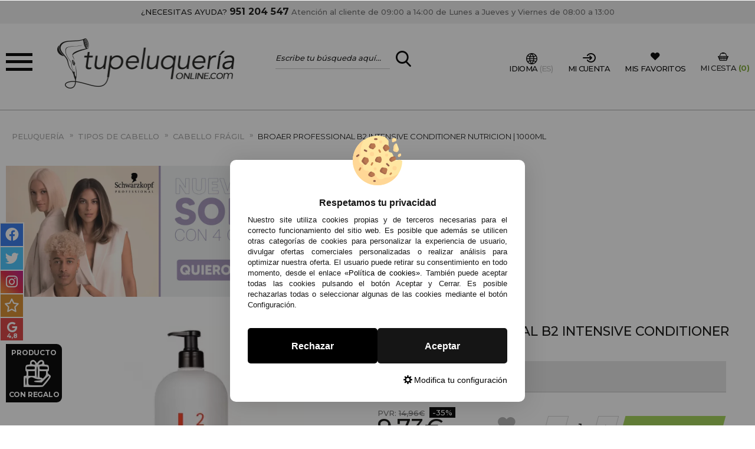

--- FILE ---
content_type: text/html; charset=UTF-8
request_url: https://www.tupeluqueriaonline.com/broaer-professional-intensive-conditioner-nutricion-1000ml-p-10471.html
body_size: 53291
content:
<!DOCTYPE html>
<html xmlns="http://www.w3.org/1999/xhtml" dir="LTR" lang="es-ES">
<head><script type="text/javascript">let cookieAdviseBlockerSources = '[{"Tag":"https:\/\/cdn.doofinder.com\/livelayer\/1\/js\/loader.min.js","category_id":[1],"tool_id":[65],"enabled":true},{"Tag":"https:\/\/cdn.doofinder.com\/media\/js\/doofinder-fullscreen.7.latest.min.js","category_id":[1],"tool_id":[65],"enabled":true},{"Tag":"https:\/\/cdn.doofinder.com\/livelayer\/1\/js\/dflayer.min.js","category_id":[1],"tool_id":[65],"enabled":true},{"Tag":"https:\/\/www.google.com\/recaptcha\/api.js","category_id":[1],"tool_id":[9],"enabled":true},{"Tag":"https:\/\/www.gstatic.com\/recaptcha\/releases\/vP4jQKq0YJFzU6e21-BGy3GP\/recaptcha__en.js","category_id":[1],"tool_id":[9],"enabled":true},{"Tag":"https:\/\/www.gstatic.com\/recaptcha\/releases\/rz4DvU-cY2JYCwHSTck0_qm-\/recaptcha__es.js","category_id":[1],"tool_id":[9],"enabled":true},{"Tag":"https:\/\/www.tupeluqueriaonline.com\/javascript.js","category_id":[1],"tool_id":[45],"enabled":true},{"Tag":"https:\/\/apis.google.com\/js\/platform.js","category_id":[10],"tool_id":[59],"enabled":false},{"Tag":"https:\/\/apis.google.com\/_\/scs\/abc-static\/_\/js\/k=gapi.lb.es.3pEPlBbvaDQ.O\/m=ratingbadge\/rt=j\/sv=1\/d=1\/ed=1\/am=AAAC\/rs=AHpOoo8H2x2XQL1Mf5kprv8mkb4RO-KFqg\/cb=gapi.loaded_0","category_id":[10],"tool_id":[59],"enabled":false},{"Tag":"https:\/\/live.sequracdn.com\/assets\/sequra-checkout.min.js","category_id":[10],"tool_id":[68],"enabled":false},{"Tag":"https:\/\/rec.smartlook.com\/recorder.js","category_id":[10],"tool_id":[60],"enabled":false},{"Tag":"https:\/\/ui.swogo.net\/bundles\/v4\/tupeluqueriaonlineCom\/swogo.js","category_id":[10],"tool_id":[67],"enabled":false},{"Tag":"https:\/\/ui.swogo.net\/bundles\/v4\/tupeluqueriaonline\/swogo.js","category_id":[10],"tool_id":[67],"enabled":false},{"Tag":"https:\/\/connect.facebook.net\/signals\/config\/1058453911613150","category_id":[3],"tool_id":[4],"enabled":false},{"Tag":"https:\/\/connect.facebook.net\/en_US\/fbevents.js","category_id":[3],"tool_id":[4],"enabled":false},{"Tag":"https:\/\/connect.facebook.net\/es_ES\/all.js","category_id":[3],"tool_id":[4],"enabled":false},{"Tag":"https:\/\/www.google.com\/pagead\/conversion_async.js","category_id":[3],"tool_id":[61],"enabled":false},{"Tag":"https:\/\/www.googleadservices.com\/pagead\/conversion_async.js","category_id":[3],"tool_id":[61],"enabled":false},{"Tag":"https:\/\/googleads.g.doubleclick.net\/pagead\/viewthroughconversion\/786664703\/","category_id":[3],"tool_id":[61],"enabled":false},{"Tag":"https:\/\/www.salesmanago.pl\/dynamic\/7mc7p00fl5og3abb\/popups.js","category_id":[3],"tool_id":[64],"enabled":false},{"Tag":"https:\/\/www.salesmanago.pl\/static\/sm.js","category_id":[3],"tool_id":[64],"enabled":false}]'</script><script src="https://www.tupeluqueriaonline.com/includes/vendor/oscdenox/addon-cookie-advise-blocker/apps/frontoffice/frontend/public/js/cookie-block.js?v=0.0.16" type="text/javascript"></script><style>:root {    --cookie-consent-button-default: #151515;    --cookie-consent-button-text-default: #ffffff;    --cookie-consent-button-reject: #000000;    --cookie-consent-button-text-reject: #ffffff;    --cookie-consent-button-configuration-hover: #151515;    --cookie-consent-button-configuration: #000000;}@keyframes cookie-consent-shake {    0% {        transform: translate(1px, 1px) rotate(0deg);    }    10% {        transform: translate(-1px, -2px) rotate(-1deg);    }    20% {        transform: translate(-3px, 0px) rotate(1deg);    }    30% {        transform: translate(3px, 2px) rotate(0deg);    }    40% {        transform: translate(1px, -1px) rotate(1deg);    }    50% {        transform: translate(-1px, 2px) rotate(-1deg);    }    60% {        transform: translate(-3px, 1px) rotate(0deg);    }    70% {        transform: translate(3px, 1px) rotate(-1deg);    }    80% {        transform: translate(-1px, -1px) rotate(1deg);    }    90% {        transform: translate(1px, 2px) rotate(0deg);    }    100% {        transform: translate(1px, -2px) rotate(-1deg);    }}#cookie-consent {    font-family: "Myriad Pro", Myriad, Lucida Grande, Arial, Helvetica, sans-serif;    -ms-text-size-adjust: 100%;    -webkit-text-size-adjust: 100%;    -webkit-tap-highlight-color: transparent;    position: fixed;    z-index: 1000;    width: 100%;    height: 100%;    top: 0px;    left: 0px;    opacity: 0;    -webkit-transition: opacity 0.6s ease-in-out;    -moz-transition: opacity 0.6s ease-in-out;    -o-transition: opacity 0.6s ease-in-out;    transition: opacity 0.6s ease-in-out;    overflow: hidden;    height: 0px;}#cookie-consent.cookie-consent--active {    opacity: 1;    height: 100%;}#cookie-consent.cookie-consent--active-popup .cookie-consent__popup {    bottom: 40px;}#cookie-consent.cookie-consent--active-window .cookie-consent__window {    right: 20px;    overflow-y: auto;}#cookie-consent .cookie-consent__popup {    transition: bottom 0.45s ease-out;    right: 0px;    background: #FFF;    width: 320px;    padding: 0px;    position: fixed;    z-index: 2;    display: flex;    flex-direction: column;    bottom: -500px;    left: 0px;    margin: 0px auto;    align-items: center;    box-shadow: 0 4px 38px 0 rgb(0 0 0 / 15%);    padding: 30px;    border-radius: 10px;    width: 100%;    max-width: 500px;}#cookie-consent .cookie-consent__popup-image {    width: 84px;    margin-top: -71px;    margin-bottom: 20px;}#cookie-consent .cookie-consent__popup-title {    color: #171717;    font-size: 16px;    line-height: 20px;    text-align: center;    margin-bottom: 10px;    font-weight: bold;}#cookie-consent .cookie-consent__popup-description {    color: #171717;    font-size: 13px;    line-height: 18px;    text-align: justify;    margin-bottom: 30px;    font-weight: 100;}#cookie-consent .cookie-consent__popup-buttons {    display: flex;    justify-content: space-between;    align-items: center;    gap: 20px;    width: 100%;}#cookie-consent .cookie-consent__popup-buttons.cookie-consent__popup-buttons-only .cookie-consent__popup-button {    max-width: 100%;}#cookie-consent .cookie-consent__popup-buttons.cookie-consent__popup-buttons-only .cookie-consent__popup-button--reject {    display: none;}#cookie-consent .cookie-consent__popup-button:hover, #cookie-consent .cookie-consent__window-button:hover {    -webkit-transform: scale(1.05);    transform: scale(1.05);}#cookie-consent .cookie-consent__popup-button {    color: var(--cookie-consent-button-text-default);    background: var(--cookie-consent-button-default);    border-radius: 5px;    width: 100%;    text-align: center;    font-size: 16px;    line-height: 1.7;    font-weight: bold;    cursor: pointer;    transition: all .15s ease;    height: 60px;    align-items: center;    display: flex;    justify-content: center;    padding: 10px;}#cookie-consent .cookie-consent__popup-button--reject {    background: var(--cookie-consent-button-reject);    color: var(--cookie-consent-button-text-reject);}#cookie-consent .cookie-consent__close {    background: rgba(18, 18, 18, 0.5);    opacity: 0.9;    height: 100%;    width: 100%;    position: absolute;    z-index: 1;    bottom: 0px;    left: 0px;}#cookie-consent .cookie-consent__close--shake {    animation: cookie-consent-shake 0.5s;    animation-iteration-count: infinite;}#cookie-consent .cookie-consent__popup-cofiguration {    display: flex;    align-items: center;    margin-top: 20px;    font-size: 14px;    line-height: 14px;    color: var(--cookie-consent-button-configuration);    cursor: pointer;    margin-left: auto;}#cookie-consent .cookie-consent__popup-cofiguration-image {    width: 15px;    margin-right: 3px;    -webkit-mask-image: url(includes/vendor/oscdenox/addon-cookie-advise-blocker/apps/frontoffice/frontend/public/images/cog.svg);    mask-image: url(includes/vendor/oscdenox/addon-cookie-advise-blocker/apps/frontoffice/frontend/public/images/cog.svg);    display: inline-block;    height: 15px;    background-size: cover;    background-color: var(--cookie-consent-button-configuration);    -webkit-mask-size: cover;    mask-size: cover;}#cookie-consent .cookie-consent__popup-cofiguration:hover .cookie-consent__popup-cofiguration-image {    background-color: var(--cookie-consent-button-configuration-hover);}#cookie-consent .cookie-consent__popup-cofiguration:hover {    color: var(--cookie-consent-button-configuration-hover);}#cookie-consent .cookie-consent__window {    transition: right 0.45s ease-out;    right: 0px;    top: 100%;    display: block;    z-index: 100;    background: #fff;    width: 500px;    padding: 0px;    position: fixed;    right: -520px;    top: 20px;    z-index: 100;    height: calc(100% - 40px);    display: flex;    flex-direction: column;    border-radius: 10px;    overflow: hidden;}#cookie-consent .cookie-consent__window-title {    display: flex;    align-items: center;    background: #efefef;    padding: 10px 20px;    margin-bottom: 20px;}#cookie-consent .cookie-consent__window-title-image {    width: 25px;}#cookie-consent .cookie-consent__window-title-text {    width: 100%;    text-align: center;    text-transform: uppercase;    font-size: 13px;    line-height: 13px;    color: #000;}#cookie-consent .cookie-consent__window-description {    color: #262626;    font-size: 13px;    line-height: 17px;    padding: 10px 20px 30px;    text-align: justify;    font-weight: 100;}#cookie-consent .cookie-consent__window-title-close {    cursor: pointer;    color: #000;    font-size: 12px;    line-height: 12px;}#cookie-consent .cookie-consent__window-tab.cookie-consent__window-tab-partial-active > .cookie-consent__window-checkbox {    background: #A3BE8C;}#cookie-consent .cookie-consent__window-tab > .cookie-consent__window--hide:first-child {    width: 30px;    height: 20px;    margin-left: -30px;    position: relative;    left: 49px;    opacity: 0;    z-index: 3;    cursor: pointer;}#cookie-consent .cookie-consent__window-checkbox-fake {    display: none}#cookie-consent .cookie-consent__window-checkbox {    position: relative;    width: 30px;    height: 18px;    border-radius: 15px;    box-shadow: inset 0 0 5px rgba(0, 0, 0, 0.4);    background: #434257;    transition: all 0.3s;    margin-left: 20px;}#cookie-consent .cookie-consent__window-checkbox::before {    content: "";    position: absolute;    left: -1px;    top: -1px;    width: 20px;    height: 20px;    background-color: #e8e9ed;    border-radius: 50%;    z-index: 1;    transition: transform 0.3s;    background-image: url("includes/vendor/oscdenox/addon-cookie-advise-blocker/apps/frontoffice/frontend/public/images/uncheck.svg");    background-size: 8px 8px;    background-repeat: no-repeat;    background-position: 6px 6px;}#cookie-consent .cookie-consent__window-tab input:checked ~ .cookie-consent__window-checkbox {    background: #A3BE8C;}#cookie-consent .cookie-consent__window-tab input:checked ~ .cookie-consent__window-checkbox::before {    transform: translateX(11px);    background-image: url(includes/vendor/oscdenox/addon-cookie-advise-blocker/apps/frontoffice/frontend/public/images/checked.svg);    background-size: 10px 10px;    background-repeat: no-repeat;    background-position: 5px 5px;}#cookie-consent .cookie-consent__window-tab {    display: flex;    flex-wrap: wrap;    align-items: center;    border-top: 1px solid #ddd;}#cookie-consent .cookie-consent__window-tab.cookie-consent__window-tab--readonly input {    display: none;}#cookie-consent .cookie-consent__window-tab.cookie-consent__window-tab--readonly .cookie-consent__window-tab-list-label {    cursor: default;}#cookie-consent .cookie-consent__window-tab:last-child {    border-bottom: 1px solid #ddd;}#cookie-consent .cookie-consent__window-tab-label:after {    width: 0;    height: 0;    border-style: solid;    border-width: 5px 5px 0 5px;    border-color: #000000 transparent transparent transparent;    content: "";    display: block;    position: absolute;    right: 20px;    top: 50%;    margin-top: -2.5px;    transform: rotate(-90deg);}#cookie-consent .cookie-consent__window-tab-label {    display: flex;    margin: 0px;    width: calc(100% - 50px);    top: 0px;    bottom: 0px;    left: 0px;    right: 0px;    min-width: calc(100% - 50px);    max-width: calc(100% - 50px);    font-size: 15px;    line-height: 16px;    padding: 20px 40px 20px 15px;    color: #000;    position: relative;}#cookie-consent .cookie-consent__window-tab-content {    max-height: 0;    transition: all 0.35s;    overflow: hidden;}#cookie-consent input.cookie-consent__window-checkbox-fake:checked ~ .cookie-consent__window-tab-content {    max-height: 100vh;}#cookie-consent input.cookie-consent__window-checkbox-fake:checked ~ .cookie-consent__window-tab-label:after {    transform: rotate(0deg);}#cookie-consent .cookie-consent__window-tab-list {    position: relative;    padding: 8px 20px 8px 0px;}#cookie-consent .cookie-consent__window-tab-list:last-child {    margin-bottom: 10px;}#cookie-consent .cookie-consent__window-tab-list .cookie-consent__window-checkbox {    position: absolute;    top: 9px;    left: 0px;}#cookie-consent .cookie-consent__window-tab-list-label {    padding: 0px 0px 0px 65px;    margin: 0px;    font-size: 15px;    line-height: 16px;    color: #000;    cursor: pointer;    display: flex;    margin-bottom: 6px;    align-items: center;}#cookie-consent .cookie-consent__window-tab-list-image {    width: 16px;    height: 16px;    margin-right: 5px;}#cookie-consent .cookie-consent__window-help-icon {    padding: 2px;    background: rgb(235 235 235);    color: rgb(140, 140, 140);    border-radius: 100px;    min-height: 18px;    min-width: 18px;    line-height: 14px;    text-align: center;    font-size: 10px;    font-weight: bold;    margin-right: 4px;}#cookie-consent .cookie-consent__window-help-content {    font-size: 11px;    line-height: 12px;    padding-left: 65px;    display: flex;    align-items: center;    margin-top: 2px;    font-weight: 100;}#cookie-consent .cookie-consent__window-tab-description {    background: #efefef;    color: #262626;    font-size: 13px;    line-height: 17px;    padding: 10px 20px;    margin-bottom: 10px;    font-weight: 100;}#cookie-consent .cookie-consent__window-tab-list .cookie-consent__window--hide {    cursor: pointer;    display: block;    position: absolute;    top: 8px;    left: 20px;    width: 30px;    height: 20px;    z-index: 3;    opacity: 0;}#cookie-consent .cookie-consent__window-button {    color: var(--cookie-consent-button-text-default);    background: var(--cookie-consent-button-default);    border-radius: 5px;    width: 100%;    text-align: center;    max-width: 200px;    font-size: 16px;    line-height: 47px;    font-weight: bold;    cursor: pointer;    transition: all .15s ease;    margin: 20px auto;    line-height: 1.7;}@media (max-width: 759.98px) {    #cookie-consent .cookie-consent__popup-buttons {        flex-direction: column;    }    #cookie-consent .cookie-consent__popup-button {        max-width: 100%;        margin-bottom: 15px;    }    #cookie-consent .cookie-consent__popup-button:last-child {        margin-bottom: 0px    }    #cookie-consent .cookie-consent__popup {        max-width: 300px;    }    #cookie-consent.cookie-consent--active-window .cookie-consent__window {        right: 0px;    }    #cookie-consent .cookie-consent__window {        top: 0px;        height: 100%;        border-radius: 0px;        width: 100%;        right: -100%;    }}</style><meta charset="UTF-8">
<meta name="language" content="es" />
<title>Broaer Professional b2 Acondicionador Profesional Nutricion | 1000ml</title>
<meta name="description" content="Con el Acondicionador Nutricion intensiva b2 de Broaer Professional lo podras lograr con facilidad, es especial para cabellos dañados reestructura"/>
<link rel="canonical" href="https://www.tupeluqueriaonline.com/broaer-professional-intensive-conditioner-nutricion-1000ml-p-10471.html" />
<link rel="icon" type="image/png" href="/favicon-96x96.png" sizes="96x96" />
<link rel="icon" type="image/svg+xml" href="/favicon.svg" />
<link rel="shortcut icon" href="/favicon.ico" />
<link rel="apple-touch-icon" sizes="180x180" href="/apple-touch-icon.png" />
<meta name="apple-mobile-web-app-title" content="Tupeluqueriaonline" />
<link rel="manifest" href="/site.webmanifest" />
<link rel="manifest" href="/manifest.json">
<meta name="author" content="Denox">
<meta name="viewport" content="width=device-width, initial-scale=1.0, maximum-scale=1.0, user-scalable=0, shrink-to-fit=no">
<meta http-equiv="X-UA-Compatible" content="IE=edge">
<meta name="theme-color" content="#ffffff">
<meta name="format-detection" content="telephone=no">
<link rel="mask-icon" href="https://www.tupeluqueriaonline.com/safari-pinned-tab.svg">
<link rel="icon" type="image/png" href="https://www.tupeluqueriaonline.com/favicon.ico">
<base href="https://www.tupeluqueriaonline.com/" />
<meta property="og:title" content="Broaer Professional b2 Intensive Conditioner Nutricion | 1000ml" />
<meta property="og:description" content="Broaer Professional b2 Intensive Conditioner Nutricion | 1000ml" />
<meta property="og:url" content="https://www.tupeluqueriaonline.com/broaer-professional-intensive-conditioner-nutricion-1000ml-p-10471.html" />
<meta property="og:image" content="https://www.tupeluqueriaonline.com/images/productos/theme/web/images/general/no_image.jpg" />

<link rel="alternate" href="https://www.tupeluqueriaonline.com/broaer-professional-intensive-conditioner-nutricion-1000ml-p-10471.html" hreflang="es" />
<link rel="alternate" href="https://www.tupeluqueriaonline.pt/broaer-professional-nutrico-condicionadora-intensiva-1000ml-p-10471.html" hreflang="pt" />	<link href="https://fonts.googleapis.com/css?family=Montserrat:300,400,500,600,700&display=swap" rel="stylesheet">
<link rel="stylesheet" type="text/css" href="https://www.tupeluqueriaonline.com/stylesheet.css?v=0.0.5"/><script src="https://www.googletagmanager.com/gtag/js?id=G-C04J0VSDLF"></script><script>
            window.dataLayer = window.dataLayer || [];

            function gtag() {
                dataLayer.push(arguments);
            }

            gtag('consent', 'default', {
                'ad_storage': 'denied',
                'ad_user_data': 'denied',
                'ad_personalization': 'denied',
                'analytics_storage': 'denied',
                'wait_for_update':  500
            });

            if (localStorage.getItem('analyticsConsentMode') === 'true') {
                gtag('consent', 'update', {
                    'analytics_storage': 'granted',
                    'wait_for_update':  500
                });
            }

            if (localStorage.getItem('googleAdsConsentMode') === 'true') {
                gtag('consent', 'update', {
                    'ad_storage': 'granted',
                    'ad_user_data': 'granted',
                    'ad_personalization': 'granted',
                    'wait_for_update':  500
                });
            }

            gtag('set', 'url_passthrough', false);
            gtag('set', 'ads_data_redaction', true);
            gtag('js', new Date());
            gtag('set', {"user_id": '-1'});

			// Verificar si estamos en ReskytApp
			var isApp = 'false';
			
			// Pasar el valor de is_app a GA4 correctamente
			gtag('config', 'G-C04J0VSDLF', {
				'custom_map': { 'dimension1': 'is_app' },
				'is_app': isApp
			});
			
            gtag('config', 'AW-786664703', {"allow_enhanced_conversions": true});
        </script><script async src="https://ui.swogo.net/bundles/v4/tupeluqueriaonline/swogo.js"></script><script type='text/javascript'>
					  window.smartlook||(function(d) {
					    var o=smartlook=function(){ o.api.push(arguments)},h=d.getElementsByTagName('head')[0];
					    var c=d.createElement('script');o.api=new Array();c.async=true;c.type='text/javascript';
					    c.charset='utf-8';c.src='https://rec.smartlook.com/recorder.js';h.appendChild(c);
					    })(document);
					    smartlook('init', 'da4e99ccd4a89fe1e20313e27d88e4af3f3a4664');
					</script><!-- Facebook Pixel Code -->
							<script>
							  !function(f,b,e,v,n,t,s)
							  {if(f.fbq)return;n=f.fbq=function(){n.callMethod?
							  n.callMethod.apply(n,arguments):n.queue.push(arguments)};
							  if(!f._fbq)f._fbq=n;n.push=n;n.loaded=!0;n.version='2.0';
							  n.queue=[];t=b.createElement(e);t.async=!0;
							  t.src=v;s=b.getElementsByTagName(e)[0];
							  s.parentNode.insertBefore(t,s)}(window, document,'script',
							  'https://connect.facebook.net/en_US/fbevents.js');
							  fbq('init', '1058453911613150');
							  fbq('track', 'PageView');
							</script>
							<noscript><img height='1' width='1' style='display:none' src='https://www.facebook.com/tr?id=1058453911613150&ev=PageView&noscript=1'/></noscript>
							<!-- End Facebook Pixel Code -->
</head>
<body id="espanol" class="bg2 MobileMenuTop" >

	
<div class="AA-Wp  Int"  id="AA-Wp">
	<header class="Header" id="Header">
		<div class="HdMyAc" id="HdMyAc"><div class="Container"><span class="BtnClose AAShwHdd-lnk" data-shwhdd="HdMyAc"></span><div class="BlkCn Top"><div class="Title">MI CUENTA</div><div class="SubTitle">Ya soy cliente</div><div class="LoginCn Rows CF C06"><form class="Login" method="post" action="login.php?action=process" name="login"><ul class="List"><li class="User"><label class="InpTxt"><input type="text" placeholder="E-mail" name="email_address"><i class="SltdBX"></i></label></li><li class="Pass"><label class="InpTxt"><input type="password" placeholder="Contraseña" name="password"><i class="SltdBX"></i></label></li><li class="Frgt"><a href="https://www.tupeluqueriaonline.com/password_forgotten.php" title="Recuperar mi contraseña" class="AAIcon-wrng hovr">Recuperar mi contraseña</a></li><li class="Btn"><button type="submit" class="Button StylA Sltd"><span>Entrar</span></button></li></ul></form><div><div id="fb-root"></div><ul class="Rows BF B06"><script src="https://accounts.google.com/gsi/client" async defer></script><div id="g_id_onload" data-client_id="301666423049-5kq15q1he6am880qs9sdeuc4hpd8ji76.apps.googleusercontent.com" data-context="signin" data-ux_mode="redirect" data-login_uri="https://www.tupeluqueriaonline.com/login_google.php" data-auto_prompt="false"></div><div class="g_id_signin" data-type="standard" data-shape="rectangular" data-theme="filled_blue" data-text="signin_with" data-size="large" data-logo_alignment="left"></div></ul></div></div></div><div class="Bot Rows BX B06"><div class="BlkCn Lft"><div class="Title">SOY NUEV@</div><div class="SubTitle">Registrar cuenta</div><p>Creando una cuenta podrás comprar más rapidamente, estar al día en los estados de los pedidos, y ver los registros de pedidos anteriores.</p><a href="https://www.tupeluqueriaonline.com/create_account.php" title="Crear cuenta" class="Button StylA Sltd"><span>Crear cuenta</span></a></div><div class="BlkCn Rgt"><div class="Title">¿ERES PROFESIONAL DEL SECTOR?</div><div class="SubTitle">Registrar cuenta PROFESIONAL</div><p>Si eres propietario de un centro de peluquería/estétca, puedes registrarte como tal y disfrutar de descuentos y promociones exclusivas.</p><a href="https://www.tupeluqueriaonline.com/create_account.php?action=dist" title="Crear cuenta profesional" class="Button StylA Sltd"><span>Crear cuenta profesional</span></a></div></div></div></div>		<div class="HeaderTop Transition">
			<div class="Container">
				<a class="NdHlp" href="https://www.tupeluqueriaonline.com/contact_us.php" title="Contacto">¿NECESITAS AYUDA? <strong>951 204 547</strong> <span class="newLine">Atención al cliente de 09:00 a 14:00 de Lunes a Jueves y Viernes de 08:00 a 13:00</span></a>
			</div>
		</div>
		
<div class="HeaderMid">
	<div class="Container">
		<div class="HdMdCn Transition">

			<!--<Menu>-->
			<a href="javascript:void(0);" data-href="javascript:void(0);" class="iconMenu"><span></span><span></span><span></span></a>

			<nav class="Menu" id="menu-panel">

				<div class="options">
					<div class="elementMenu"><a href="javascript:void(0);" title="Mi Cuenta" class="MyAc AAShwHdd-lnk" data-shwhdd="HdMyAc"><span class="icon-account"></span></a></div>
					<div class="elementMenu"><a href="#chge-lnge" title="Idioma" class="MyAc mgp-inln" data-shwhdd="HdMyAc"><span class="icon-lang"> </span></a></div>
					<div class="elementMenu"><a href="https://www.tupeluqueriaonline.com/favoritos.php" title="Mis favoritos"><span class="icon-heart"></span></a></div>
				</div>

				<ul class="d-flex flex-column h-100">
					<li><a class="link2 idm-0" href="javascript:void(0);">Marcas</a><ul class="sbmn"><li class="mp-back"> volver a todas las secciones</li><li class="lnkfrs"><span class="link4">Marcas</span></li><li><a href="https://www.tupeluqueriaonline.com/all_manufacturers.php" class="link6" title="Ver todas las marcas"> Ver todas las marcas</a></li><li class="link5container"><a class="link5" href="https://www.tupeluqueriaonline.com/-m-210.html" title="" alt=""></a></li><li class="link5container"><a class="link5" href="https://www.tupeluqueriaonline.com/ootd-beauty-m-480.html" title="#OOTD Beauty" alt="#OOTD Beauty">#OOTD Beauty</a></li><li class="link5container"><a class="link5" href="https://www.tupeluqueriaonline.com/claveles-m-48.html" title="3 Claveles" alt="3 Claveles">3 Claveles</a></li><li class="link5container"><a class="link5" href="https://www.tupeluqueriaonline.com/academie-m-169.html" title="Academie" alt="Academie">Academie</a></li><li class="link5container"><a class="link5" href="https://www.tupeluqueriaonline.com/ag-m-172.html" title="AG" alt="AG">AG</a></li><li class="link5container"><a class="link5" href="https://www.tupeluqueriaonline.com/ainhoa-m-241.html" title="Ainhoa" alt="Ainhoa">Ainhoa</a></li><li class="link5container"><a class="link5" href="https://www.tupeluqueriaonline.com/alba-m-375.html" title="Alba" alt="Alba">Alba</a></li><li class="link5container"><a class="link5" href="https://www.tupeluqueriaonline.com/albi-line-m-79.html" title="Albi line" alt="Albi line">Albi line</a></li><li class="link5container"><a class="link5" href="https://www.tupeluqueriaonline.com/alchemy-care-cosmetics-m-424.html" title="Alchemy Care Cosmetics" alt="Alchemy Care Cosmetics">Alchemy Care Cosmetics</a></li><li class="link5container"><a class="link5" href="https://www.tupeluqueriaonline.com/alfaparf-milano-m-469.html" title="Alfaparf Milano" alt="Alfaparf Milano">Alfaparf Milano</a></li><li class="link5container"><a class="link5" href="https://www.tupeluqueriaonline.com/alterlook-m-291.html" title="Alterlook" alt="Alterlook">Alterlook</a></li><li class="link5container"><a class="link5" href="https://www.tupeluqueriaonline.com/aluxi-m-354.html" title="Aluxi" alt="Aluxi">Aluxi</a></li><li class="link5container"><a class="link5" href="https://www.tupeluqueriaonline.com/amazing-shine-m-103.html" title="Amazing Shine" alt="Amazing Shine">Amazing Shine</a></li><li class="link5container"><a class="link5" href="https://www.tupeluqueriaonline.com/amazonic-m-420.html" title="Amazonic" alt="Amazonic">Amazonic</a></li><li class="link5container"><a class="link5" href="https://www.tupeluqueriaonline.com/american-crew-m-143.html" title="American Crew" alt="American Crew">American Crew</a></li><li class="link5container"><a class="link5" href="https://www.tupeluqueriaonline.com/amma-m-466.html" title="AMMA" alt="AMMA">AMMA</a></li><li class="link5container"><a class="link5" href="https://www.tupeluqueriaonline.com/anadia-m-94.html" title="Anadia" alt="Anadia">Anadia</a></li><li class="link5container"><a class="link5" href="https://www.tupeluqueriaonline.com/andreia-m-243.html" title="Andreia" alt="Andreia">Andreia</a></li><li class="link5container"><a class="link5" href="https://www.tupeluqueriaonline.com/anea-techline-m-200.html" title="Anea Techline" alt="Anea Techline">Anea Techline</a></li><li class="link5container"><a class="link5" href="https://www.tupeluqueriaonline.com/ardell-m-96.html" title="Ardell" alt="Ardell">Ardell</a></li><li class="link5container"><a class="link5" href="https://www.tupeluqueriaonline.com/arko-m-483.html" title="Arko Men" alt="Arko Men">Arko Men</a></li><li class="link5container"><a class="link5" href="https://www.tupeluqueriaonline.com/artistic-m-170.html" title="Artistic" alt="Artistic">Artistic</a></li><li class="link5container"><a class="link5" href="https://www.tupeluqueriaonline.com/avry-beauty-m-487.html" title="Avry Beauty" alt="Avry Beauty">Avry Beauty</a></li><li class="link5container"><a class="link5" href="https://www.tupeluqueriaonline.com/babyliss-m-32.html" title="Babyliss" alt="Babyliss">Babyliss</a></li><li class="link5container"><a class="link5" href="https://www.tupeluqueriaonline.com/baikim-care-m-272.html" title="Baikim Care" alt="Baikim Care">Baikim Care</a></li><li class="link5container"><a class="link5" href="https://www.tupeluqueriaonline.com/barber-line-m-217.html" title="Barber Line" alt="Barber Line">Barber Line</a></li><li class="link5container"><a class="link5" href="https://www.tupeluqueriaonline.com/barburys-m-144.html" title="Barburys" alt="Barburys">Barburys</a></li><li class="link5container"><a class="link5" href="https://www.tupeluqueriaonline.com/botox-effect-hair-m-454.html" title="BE Botox Effect Hair" alt="BE Botox Effect Hair">BE Botox Effect Hair</a></li><li class="link5container"><a class="link5" href="https://www.tupeluqueriaonline.com/beauty-image-m-56.html" title="Beauty Image" alt="Beauty Image">Beauty Image</a></li><li class="link5container"><a class="link5" href="https://www.tupeluqueriaonline.com/beauty-m-318.html" title="Beauty Jar" alt="Beauty Jar">Beauty Jar</a></li><li class="link5container"><a class="link5" href="https://www.tupeluqueriaonline.com/beaver-m-473.html" title="Beaver" alt="Beaver">Beaver</a></li><li class="link5container"><a class="link5" href="https://www.tupeluqueriaonline.com/bell-m-120.html" title="Bell" alt="Bell">Bell</a></li><li class="link5container"><a class="link5" href="https://www.tupeluqueriaonline.com/bella-aurora-m-73.html" title="Bella Aurora" alt="Bella Aurora">Bella Aurora</a></li><li class="link5container"><a class="link5" href="https://www.tupeluqueriaonline.com/berrywell-m-419.html" title="Berrywell" alt="Berrywell">Berrywell</a></li><li class="link5container"><a class="link5" href="https://www.tupeluqueriaonline.com/beter-m-102.html" title="Beter" alt="Beter">Beter</a></li><li class="link5container"><a class="link5" href="https://www.tupeluqueriaonline.com/bi-es-m-334.html" title="Bi-es" alt="Bi-es">Bi-es</a></li><li class="link5container"><a class="link5" href="https://www.tupeluqueriaonline.com/bifull-m-118.html" title="Bifull" alt="Bifull">Bifull</a></li><li class="link5container"><a class="link5" href="https://www.tupeluqueriaonline.com/bioearth-m-438.html" title="Bioearth" alt="Bioearth">Bioearth</a></li><li class="link5container"><a class="link5" href="https://www.tupeluqueriaonline.com/biotricologia-m-453.html" title="Biotricologia" alt="Biotricologia">Biotricologia</a></li><li class="link5container"><a class="link5" href="https://www.tupeluqueriaonline.com/blessed-m-435.html" title="Blessed" alt="Blessed">Blessed</a></li><li class="link5container"><a class="link5" href="https://www.tupeluqueriaonline.com/blush-professional-m-224.html" title="Blush Professional" alt="Blush Professional">Blush Professional</a></li><li class="link5container"><a class="link5" href="https://www.tupeluqueriaonline.com/bmt-m-197.html" title="BMT" alt="BMT">BMT</a></li><li class="link5container"><a class="link5" href="https://www.tupeluqueriaonline.com/body-drench-m-154.html" title="Body Drench" alt="Body Drench">Body Drench</a></li><li class="link5container"><a class="link5" href="https://www.tupeluqueriaonline.com/brazzcare-m-52.html" title="BrazzCare" alt="BrazzCare">BrazzCare</a></li><li class="link5container"><a class="link5" href="https://www.tupeluqueriaonline.com/broaer-m-15.html" title="Broaer" alt="Broaer">Broaer</a></li><li class="link5container"><a class="link5" href="https://www.tupeluqueriaonline.com/bye-bye-pid-m-246.html" title="Bye Bye Pidò" alt="Bye Bye Pidò">Bye Bye Pidò</a></li><li class="link5container"><a class="link5" href="https://www.tupeluqueriaonline.com/cafe-mimi-m-186.html" title="Café Mimi" alt="Café Mimi">Café Mimi</a></li><li class="link5container"><a class="link5" href="https://www.tupeluqueriaonline.com/cami-m-74.html" title="Cami-Cel" alt="Cami-Cel">Cami-Cel</a></li><li class="link5container"><a class="link5" href="https://www.tupeluqueriaonline.com/cantu-m-474.html" title="Cantu" alt="Cantu">Cantu</a></li><li class="link5container"><a class="link5" href="https://www.tupeluqueriaonline.com/capicilin-m-463.html" title="Capicilin" alt="Capicilin">Capicilin</a></li><li class="link5container"><a class="link5" href="https://www.tupeluqueriaonline.com/captain-cook-m-206.html" title="Captain Cook" alt="Captain Cook">Captain Cook</a></li><li class="link5container"><a class="link5" href="https://www.tupeluqueriaonline.com/catrice-cosmetics-m-317.html" title="Catrice Cosmetics" alt="Catrice Cosmetics">Catrice Cosmetics</a></li><li class="link5container"><a class="link5" href="https://www.tupeluqueriaonline.com/chiclove-m-460.html" title="Chic&Love" alt="Chic&Love">Chic&Love</a></li><li class="link5container"><a class="link5" href="https://www.tupeluqueriaonline.com/china-glaze-m-108.html" title="China Glaze" alt="China Glaze">China Glaze</a></li><li class="link5container"><a class="link5" href="https://www.tupeluqueriaonline.com/chobs-m-322.html" title="Chobs" alt="Chobs">Chobs</a></li><li class="link5container"><a class="link5" href="https://www.tupeluqueriaonline.com/christine-m-306.html" title="Christine" alt="Christine">Christine</a></li><li class="link5container"><a class="link5" href="https://www.tupeluqueriaonline.com/city-color-cosmetics-m-350.html" title="City Color Cosmetics" alt="City Color Cosmetics">City Color Cosmetics</a></li><li class="link5container"><a class="link5" href="https://www.tupeluqueriaonline.com/claresa-m-287.html" title="Claresa" alt="Claresa">Claresa</a></li><li class="link5container"><a class="link5" href="https://www.tupeluqueriaonline.com/clubman-pinaud-m-110.html" title="Clubman Pinaud" alt="Clubman Pinaud">Clubman Pinaud</a></li><li class="link5container"><a class="link5" href="https://www.tupeluqueriaonline.com/color-m-476.html" title="Color WOW" alt="Color WOW">Color WOW</a></li><li class="link5container"><a class="link5" href="https://www.tupeluqueriaonline.com/corioliss-m-30.html" title="Corioliss" alt="Corioliss">Corioliss</a></li><li class="link5container"><a class="link5" href="https://www.tupeluqueriaonline.com/crawford-m-356.html" title="Crawford" alt="Crawford">Crawford</a></li><li class="link5container"><a class="link5" href="https://www.tupeluqueriaonline.com/crazy-color-m-77.html" title="Crazy Color" alt="Crazy Color">Crazy Color</a></li><li class="link5container"><a class="link5" href="https://www.tupeluqueriaonline.com/cuccio-m-76.html" title="Cuccio" alt="Cuccio">Cuccio</a></li><li class="link5container"><a class="link5" href="https://www.tupeluqueriaonline.com/dbullon-m-286.html" title="D'Bullon" alt="D'Bullon">D'Bullon</a></li><li class="link5container"><a class="link5" href="https://www.tupeluqueriaonline.com/dorleac-m-60.html" title="D'Orleac" alt="D'Orleac">D'Orleac</a></li><li class="link5container"><a class="link5" href="https://www.tupeluqueriaonline.com/dekade-m-231.html" title="Dékade" alt="Dékade">Dékade</a></li><li class="link5container"><a class="link5" href="https://www.tupeluqueriaonline.com/denman-m-119.html" title="Denman" alt="Denman">Denman</a></li><li class="link5container"><a class="link5" href="https://www.tupeluqueriaonline.com/depilflax-m-51.html" title="Depilflax" alt="Depilflax">Depilflax</a></li><li class="link5container"><a class="link5" href="https://www.tupeluqueriaonline.com/depilplas-m-216.html" title="Depilplas" alt="Depilplas">Depilplas</a></li><li class="link5container"><a class="link5" href="https://www.tupeluqueriaonline.com/derby-premium-m-215.html" title="Derby Premium" alt="Derby Premium">Derby Premium</a></li><li class="link5container"><a class="link5" href="https://www.tupeluqueriaonline.com/dermaglin-m-417.html" title="Dermaglin" alt="Dermaglin">Dermaglin</a></li><li class="link5container"><a class="link5" href="https://www.tupeluqueriaonline.com/design-look-m-116.html" title="Design Look" alt="Design Look">Design Look</a></li><li class="link5container"><a class="link5" href="https://www.tupeluqueriaonline.com/dessata-m-91.html" title="Dessata" alt="Dessata">Dessata</a></li><li class="link5container"><a class="link5" href="https://www.tupeluqueriaonline.com/disicide-m-196.html" title="Disicide" alt="Disicide">Disicide</a></li><li class="link5container"><a class="link5" href="https://www.tupeluqueriaonline.com/disprof-m-267.html" title="Disprof" alt="Disprof">Disprof</a></li><li class="link5container"><a class="link5" href="https://www.tupeluqueriaonline.com/dkl-m-138.html" title="DKL" alt="DKL">DKL</a></li><li class="link5container"><a class="link5" href="https://www.tupeluqueriaonline.com/doctor-barber-m-312.html" title="Doctor Barber" alt="Doctor Barber">Doctor Barber</a></li><li class="link5container"><a class="link5" href="https://www.tupeluqueriaonline.com/doman-cosmetics-m-374.html" title="Doman Cosmetics" alt="Doman Cosmetics">Doman Cosmetics</a></li><li class="link5container"><a class="link5" href="https://www.tupeluqueriaonline.com/dona-flora-m-429.html" title="Dona Flora" alt="Dona Flora">Dona Flora</a></li><li class="link5container"><a class="link5" href="https://www.tupeluqueriaonline.com/konopkas-m-437.html" title="Dr. Konopka's" alt="Dr. Konopka's">Dr. Konopka's</a></li><li class="link5container"><a class="link5" href="https://www.tupeluqueriaonline.com/drsante-m-232.html" title="DrSanté" alt="DrSanté">DrSanté</a></li><li class="link5container"><a class="link5" href="https://www.tupeluqueriaonline.com/duo-m-219.html" title="Duo" alt="Duo">Duo</a></li><li class="link5container"><a class="link5" href="https://www.tupeluqueriaonline.com/duribland-m-69.html" title="Duribland" alt="Duribland">Duribland</a></li><li class="link5container"><a class="link5" href="https://www.tupeluqueriaonline.com/easyring-m-383.html" title="Easyring" alt="Easyring">Easyring</a></li><li class="link5container"><a class="link5" href="https://www.tupeluqueriaonline.com/ecotools-m-128.html" title="Ecotools" alt="Ecotools">Ecotools</a></li><li class="link5container"><a class="link5" href="https://www.tupeluqueriaonline.com/elegance-m-147.html" title="Elegance" alt="Elegance">Elegance</a></li><li class="link5container"><a class="link5" href="https://www.tupeluqueriaonline.com/elixir-make-m-472.html" title="Elixir Make-Up" alt="Elixir Make-Up">Elixir Make-Up</a></li><li class="link5container"><a class="link5" href="https://www.tupeluqueriaonline.com/envie-m-19.html" title="Envie" alt="Envie">Envie</a></li><li class="link5container"><a class="link5" href="https://www.tupeluqueriaonline.com/eo-lab-m-184.html" title="EO LAB" alt="EO LAB">EO LAB</a></li><li class="link5container"><a class="link5" href="https://www.tupeluqueriaonline.com/eolux-m-448.html" title="Eolux" alt="Eolux">Eolux</a></li><li class="link5container"><a class="link5" href="https://www.tupeluqueriaonline.com/essence-m-149.html" title="Essence" alt="Essence">Essence</a></li><li class="link5container"><a class="link5" href="https://www.tupeluqueriaonline.com/essence-soul-m-328.html" title="Essence & Soul" alt="Essence & Soul">Essence & Soul</a></li><li class="link5container"><a class="link5" href="https://www.tupeluqueriaonline.com/estereocolor-m-345.html" title="Estereocolor" alt="Estereocolor">Estereocolor</a></li><li class="link5container"><a class="link5" href="https://www.tupeluqueriaonline.com/eugene-perma-m-218.html" title="Eugene Perma" alt="Eugene Perma">Eugene Perma</a></li><li class="link5container"><a class="link5" href="https://www.tupeluqueriaonline.com/eurostil-m-34.html" title="Eurostil" alt="Eurostil">Eurostil</a></li><li class="link5container"><a class="link5" href="https://www.tupeluqueriaonline.com/eveline-cosmetics-m-248.html" title="Eveline Cosmetics" alt="Eveline Cosmetics">Eveline Cosmetics</a></li><li class="link5container"><a class="link5" href="https://www.tupeluqueriaonline.com/every-green-m-211.html" title="Every Green" alt="Every Green">Every Green</a></li><li class="link5container"><a class="link5" href="https://www.tupeluqueriaonline.com/exclusive-m-17.html" title="Exclusive" alt="Exclusive">Exclusive</a></li><li class="link5container"><a class="link5" href="https://www.tupeluqueriaonline.com/fairy-margot-m-319.html" title="Fairy-Margot" alt="Fairy-Margot">Fairy-Margot</a></li><li class="link5container"><a class="link5" href="https://www.tupeluqueriaonline.com/feather-m-145.html" title="Feather" alt="Feather">Feather</a></li><li class="link5container"><a class="link5" href="https://www.tupeluqueriaonline.com/fejic-m-276.html" title="Fejic" alt="Fejic">Fejic</a></li><li class="link5container"><a class="link5" href="https://www.tupeluqueriaonline.com/filarmonica-m-65.html" title="Filarmonica" alt="Filarmonica">Filarmonica</a></li><li class="link5container"><a class="link5" href="https://www.tupeluqueriaonline.com/finishbeauty-m-458.html" title="FinishBeauty" alt="FinishBeauty">FinishBeauty</a></li><li class="link5container"><a class="link5" href="https://www.tupeluqueriaonline.com/flor-mayo-m-412.html" title="Flor de Mayo" alt="Flor de Mayo">Flor de Mayo</a></li><li class="link5container"><a class="link5" href="https://www.tupeluqueriaonline.com/framar-m-413.html" title="FRAMAR" alt="FRAMAR">FRAMAR</a></li><li class="link5container"><a class="link5" href="https://www.tupeluqueriaonline.com/fusionco-m-16.html" title="Fusion&Co" alt="Fusion&Co">Fusion&Co</a></li><li class="link5container"><a class="link5" href="https://www.tupeluqueriaonline.com/gama-m-244.html" title="GA.MA" alt="GA.MA">GA.MA</a></li><li class="link5container"><a class="link5" href="https://www.tupeluqueriaonline.com/gamma-m-109.html" title="Gamma Più" alt="Gamma Più">Gamma Più</a></li><li class="link5container"><a class="link5" href="https://www.tupeluqueriaonline.com/gelaze-m-135.html" title="Geláze" alt="Geláze">Geláze</a></li><li class="link5container"><a class="link5" href="https://www.tupeluqueriaonline.com/geske-m-450.html" title="Geske" alt="Geske">Geske</a></li><li class="link5container"><a class="link5" href="https://www.tupeluqueriaonline.com/ghd-m-28.html" title="GHD" alt="GHD">GHD</a></li><li class="link5container"><a class="link5" href="https://www.tupeluqueriaonline.com/giambertone-m-233.html" title="Giambertone" alt="Giambertone">Giambertone</a></li><li class="link5container"><a class="link5" href="https://www.tupeluqueriaonline.com/girl-power-m-461.html" title="Girl Power" alt="Girl Power">Girl Power</a></li><li class="link5container"><a class="link5" href="https://www.tupeluqueriaonline.com/golden-rose-m-50.html" title="Golden Rose" alt="Golden Rose">Golden Rose</a></li><li class="link5container"><a class="link5" href="https://www.tupeluqueriaonline.com/gota-dourada-m-447.html" title="Gota Dourada" alt="Gota Dourada">Gota Dourada</a></li><li class="link5container"><a class="link5" href="https://www.tupeluqueriaonline.com/green-pharmacy-m-112.html" title="Green Pharmacy" alt="Green Pharmacy">Green Pharmacy</a></li><li class="link5container"><a class="link5" href="https://www.tupeluqueriaonline.com/gummy-m-181.html" title="Gummy" alt="Gummy">Gummy</a></li><li class="link5container"><a class="link5" href="https://www.tupeluqueriaonline.com/hair-care-m-395.html" title="Hair Care" alt="Hair Care">Hair Care</a></li><li class="link5container"><a class="link5" href="https://www.tupeluqueriaonline.com/hair-chemist-m-155.html" title="Hair Chemist" alt="Hair Chemist">Hair Chemist</a></li><li class="link5container"><a class="link5" href="https://www.tupeluqueriaonline.com/hair-sculptor-m-64.html" title="Hair Sculptor" alt="Hair Sculptor">Hair Sculptor</a></li><li class="link5container"><a class="link5" href="https://www.tupeluqueriaonline.com/hair-stylist-m-399.html" title="Hair Stylist" alt="Hair Stylist">Hair Stylist</a></li><li class="link5container"><a class="link5" href="https://www.tupeluqueriaonline.com/hardel-m-462.html" title="Hardel" alt="Hardel">Hardel</a></li><li class="link5container"><a class="link5" href="https://www.tupeluqueriaonline.com/hey-joe-m-180.html" title="Hey Joe" alt="Hey Joe">Hey Joe</a></li><li class="link5container"><a class="link5" href="https://www.tupeluqueriaonline.com/hidehere-m-470.html" title="HIDEHERE" alt="HIDEHERE">HIDEHERE</a></li><li class="link5container"><a class="link5" href="https://www.tupeluqueriaonline.com/hysoki-m-234.html" title="Hysoki" alt="Hysoki">Hysoki</a></li><li class="link5container"><a class="link5" href="https://www.tupeluqueriaonline.com/ibd-m-45.html" title="IBD" alt="IBD">IBD</a></li><li class="link5container"><a class="link5" href="https://www.tupeluqueriaonline.com/italian-m-361.html" title="ID Italian" alt="ID Italian">ID Italian</a></li><li class="link5container"><a class="link5" href="https://www.tupeluqueriaonline.com/inecto-m-305.html" title="Inecto" alt="Inecto">Inecto</a></li><li class="link5container"><a class="link5" href="https://www.tupeluqueriaonline.com/inocos-m-425.html" title="Inocos" alt="Inocos">Inocos</a></li><li class="link5container"><a class="link5" href="https://www.tupeluqueriaonline.com/invisi-bobble-m-406.html" title="Invisi Bobble" alt="Invisi Bobble">Invisi Bobble</a></li><li class="link5container"><a class="link5" href="https://www.tupeluqueriaonline.com/invogue-m-252.html" title="Invogue" alt="Invogue">Invogue</a></li><li class="link5container"><a class="link5" href="https://www.tupeluqueriaonline.com/iroha-nature-m-313.html" title="Iroha Nature" alt="Iroha Nature">Iroha Nature</a></li><li class="link5container"><a class="link5" href="https://www.tupeluqueriaonline.com/jaguar-m-53.html" title="Jaguar" alt="Jaguar">Jaguar</a></li><li class="link5container"><a class="link5" href="https://www.tupeluqueriaonline.com/janeke-m-47.html" title="Janeke" alt="Janeke">Janeke</a></li><li class="link5container"><a class="link5" href="https://www.tupeluqueriaonline.com/jimont-m-205.html" title="Jimont" alt="Jimont">Jimont</a></li><li class="link5container"><a class="link5" href="https://www.tupeluqueriaonline.com/john-frieda-m-75.html" title="John Frieda" alt="John Frieda">John Frieda</a></li><li class="link5container"><a class="link5" href="https://www.tupeluqueriaonline.com/joycare-m-132.html" title="Joycare" alt="Joycare">Joycare</a></li><li class="link5container"><a class="link5" href="https://www.tupeluqueriaonline.com/jrl-m-343.html" title="JRL" alt="JRL">JRL</a></li><li class="link5container"><a class="link5" href="https://www.tupeluqueriaonline.com/k18-m-411.html" title="K18" alt="K18">K18</a></li><li class="link5container"><a class="link5" href="https://www.tupeluqueriaonline.com/kaeso-m-59.html" title="Kaeso" alt="Kaeso">Kaeso</a></li><li class="link5container"><a class="link5" href="https://www.tupeluqueriaonline.com/kareol-m-441.html" title="Kareol" alt="Kareol">Kareol</a></li><li class="link5container"><a class="link5" href="https://www.tupeluqueriaonline.com/kashoki-m-280.html" title="Kashoki" alt="Kashoki">Kashoki</a></li><li class="link5container"><a class="link5" href="https://www.tupeluqueriaonline.com/katai-m-229.html" title="Katai" alt="Katai">Katai</a></li><li class="link5container"><a class="link5" href="https://www.tupeluqueriaonline.com/kativa-m-23.html" title="Kativa" alt="Kativa">Kativa</a></li><li class="link5container"><a class="link5" href="https://www.tupeluqueriaonline.com/kerastase-m-99.html" title="Kerastase" alt="Kerastase">Kerastase</a></li><li class="link5container"><a class="link5" href="https://www.tupeluqueriaonline.com/keratin-structure-m-363.html" title="Keratin Structure" alt="Keratin Structure">Keratin Structure</a></li><li class="link5container"><a class="link5" href="https://www.tupeluqueriaonline.com/kiepe-m-49.html" title="Kiepe" alt="Kiepe">Kiepe</a></li><li class="link5container"><a class="link5" href="https://www.tupeluqueriaonline.com/kili-m-263.html" title="Kili G" alt="Kili G">Kili G</a></li><li class="link5container"><a class="link5" href="https://www.tupeluqueriaonline.com/klimt-m-105.html" title="Klimt" alt="Klimt">Klimt</a></li><li class="link5container"><a class="link5" href="https://www.tupeluqueriaonline.com/koken-m-70.html" title="Koken" alt="Koken">Koken</a></li><li class="link5container"><a class="link5" href="https://www.tupeluqueriaonline.com/konad-m-63.html" title="Konad" alt="Konad">Konad</a></li><li class="link5container"><a class="link5" href="https://www.tupeluqueriaonline.com/kalon-professional-m-428.html" title="KP Kalon Professional" alt="KP Kalon Professional">KP Kalon Professional</a></li><li class="link5container"><a class="link5" href="https://www.tupeluqueriaonline.com/kryolan-m-61.html" title="Kryolan" alt="Kryolan">Kryolan</a></li><li class="link5container"><a class="link5" href="https://www.tupeluqueriaonline.com/kyoto-m-304.html" title="Kyoto" alt="Kyoto">Kyoto</a></li><li class="link5container"><a class="link5" href="https://www.tupeluqueriaonline.com/loreal-professionnel-m-12.html" title="L'Oréal Professionnel" alt="L'Oréal Professionnel">L'Oréal Professionnel</a></li><li class="link5container"><a class="link5" href="https://www.tupeluqueriaonline.com/l3vel-m-478.html" title="L3VEL 3" alt="L3VEL 3">L3VEL 3</a></li><li class="link5container"><a class="link5" href="https://www.tupeluqueriaonline.com/colors-m-331.html" title="LA Colors" alt="LA Colors">LA Colors</a></li><li class="link5container"><a class="link5" href="https://www.tupeluqueriaonline.com/lady-cotton-m-214.html" title="Lady Cotton" alt="Lady Cotton">Lady Cotton</a></li><li class="link5container"><a class="link5" href="https://www.tupeluqueriaonline.com/ladycel-m-338.html" title="LadyCel" alt="LadyCel">LadyCel</a></li><li class="link5container"><a class="link5" href="https://www.tupeluqueriaonline.com/lejavini-m-422.html" title="Lejavini" alt="Lejavini">Lejavini</a></li><li class="link5container"><a class="link5" href="https://www.tupeluqueriaonline.com/lendan-m-93.html" title="Lendan" alt="Lendan">Lendan</a></li><li class="link5container"><a class="link5" href="https://www.tupeluqueriaonline.com/levissime-m-212.html" title="LeviSsime" alt="LeviSsime">LeviSsime</a></li><li class="link5container"><a class="link5" href="https://www.tupeluqueriaonline.com/light-irridiance-m-222.html" title="Light Irridiance" alt="Light Irridiance">Light Irridiance</a></li><li class="link5container"><a class="link5" href="https://www.tupeluqueriaonline.com/hair-m-264.html" title="Lim Hair" alt="Lim Hair">Lim Hair</a></li><li class="link5container"><a class="link5" href="https://www.tupeluqueriaonline.com/liss-expert-m-485.html" title="Liss Expert" alt="Liss Expert">Liss Expert</a></li><li class="link5container"><a class="link5" href="https://www.tupeluqueriaonline.com/lola-cosmetics-m-475.html" title="Lola Cosmetics" alt="Lola Cosmetics">Lola Cosmetics</a></li><li class="link5container"><a class="link5" href="https://www.tupeluqueriaonline.com/lovely-m-488.html" title="Lovely" alt="Lovely">Lovely</a></li><li class="link5container"><a class="link5" href="https://www.tupeluqueriaonline.com/beauty-m-348.html" title="Mad Beauty" alt="Mad Beauty">Mad Beauty</a></li><li class="link5container"><a class="link5" href="https://www.tupeluqueriaonline.com/mades-cosmetics-m-366.html" title="Mades Cosmetics" alt="Mades Cosmetics">Mades Cosmetics</a></li><li class="link5container"><a class="link5" href="https://www.tupeluqueriaonline.com/manic-panic-m-293.html" title="Manic Panic" alt="Manic Panic">Manic Panic</a></li><li class="link5container"><a class="link5" href="https://www.tupeluqueriaonline.com/maori-m-423.html" title="Maori" alt="Maori">Maori</a></li><li class="link5container"><a class="link5" href="https://www.tupeluqueriaonline.com/maystar-m-288.html" title="Maystar" alt="Maystar">Maystar</a></li><li class="link5container"><a class="link5" href="https://www.tupeluqueriaonline.com/mimare-m-362.html" title="Mimare" alt="Mimare">Mimare</a></li><li class="link5container"><a class="link5" href="https://www.tupeluqueriaonline.com/miyo-m-253.html" title="Miyo" alt="Miyo">Miyo</a></li><li class="link5container"><a class="link5" href="https://www.tupeluqueriaonline.com/mks-m-92.html" title="Mks" alt="Mks">Mks</a></li><li class="link5container"><a class="link5" href="https://www.tupeluqueriaonline.com/montibello-m-22.html" title="Montibello" alt="Montibello">Montibello</a></li><li class="link5container"><a class="link5" href="https://www.tupeluqueriaonline.com/mooya-m-131.html" title="Mooya" alt="Mooya">Mooya</a></li><li class="link5container"><a class="link5" href="https://www.tupeluqueriaonline.com/moroccanoil-m-238.html" title="Moroccanoil" alt="Moroccanoil">Moroccanoil</a></li><li class="link5container"><a class="link5" href="https://www.tupeluqueriaonline.com/moser-m-35.html" title="Moser" alt="Moser">Moser</a></li><li class="link5container"><a class="link5" href="https://www.tupeluqueriaonline.com/moyou-m-194.html" title="MoYou" alt="MoYou">MoYou</a></li><li class="link5container"><a class="link5" href="https://www.tupeluqueriaonline.com/moyra-m-176.html" title="Moyra" alt="Moyra">Moyra</a></li><li class="link5container"><a class="link5" href="https://www.tupeluqueriaonline.com/mundial-m-187.html" title="Mundial" alt="Mundial">Mundial</a></li><li class="link5container"><a class="link5" href="https://www.tupeluqueriaonline.com/muster-m-183.html" title="Muster" alt="Muster">Muster</a></li><li class="link5container"><a class="link5" href="https://www.tupeluqueriaonline.com/cosmetics-m-402.html" title="Mya Cosmetics" alt="Mya Cosmetics">Mya Cosmetics</a></li><li class="link5container"><a class="link5" href="https://www.tupeluqueriaonline.com/mystic-nails-m-158.html" title="Mystic Nails" alt="Mystic Nails">Mystic Nails</a></li><li class="link5container"><a class="link5" href="https://www.tupeluqueriaonline.com/nature-m-369.html" title="Nature Eva" alt="Nature Eva">Nature Eva</a></li><li class="link5container"><a class="link5" href="https://www.tupeluqueriaonline.com/neozen-m-436.html" title="Neozen" alt="Neozen">Neozen</a></li><li class="link5container"><a class="link5" href="https://www.tupeluqueriaonline.com/nioxin-m-191.html" title="Nioxin" alt="Nioxin">Nioxin</a></li><li class="link5container"><a class="link5" href="https://www.tupeluqueriaonline.com/nirvana-m-55.html" title="Nirvana Spa" alt="Nirvana Spa">Nirvana Spa</a></li><li class="link5container"><a class="link5" href="https://www.tupeluqueriaonline.com/nirvel-m-130.html" title="Nirvel" alt="Nirvel">Nirvel</a></li><li class="link5container"><a class="link5" href="https://www.tupeluqueriaonline.com/nook-m-251.html" title="Nook" alt="Nook">Nook</a></li><li class="link5container"><a class="link5" href="https://www.tupeluqueriaonline.com/novara-m-121.html" title="Novara" alt="Novara">Novara</a></li><li class="link5container"><a class="link5" href="https://www.tupeluqueriaonline.com/novex-m-258.html" title="Novex" alt="Novex">Novex</a></li><li class="link5container"><a class="link5" href="https://www.tupeluqueriaonline.com/novicide-m-455.html" title="Novicide" alt="Novicide">Novicide</a></li><li class="link5container"><a class="link5" href="https://www.tupeluqueriaonline.com/novon-m-250.html" title="Novon" alt="Novon">Novon</a></li><li class="link5container"><a class="link5" href="https://www.tupeluqueriaonline.com/oherbal-m-117.html" title="O'herbal" alt="O'herbal">O'herbal</a></li><li class="link5container"><a class="link5" href="https://www.tupeluqueriaonline.com/oceanyst-m-468.html" title="Oceanyst" alt="Oceanyst">Oceanyst</a></li><li class="link5container"><a class="link5" href="https://www.tupeluqueriaonline.com/oivita39-m-449.html" title="OiVita39" alt="OiVita39">OiVita39</a></li><li class="link5container"><a class="link5" href="https://www.tupeluqueriaonline.com/olaplex-m-278.html" title="OLAPLEX" alt="OLAPLEX">OLAPLEX</a></li><li class="link5container"><a class="link5" href="https://www.tupeluqueriaonline.com/olivia-garden-m-220.html" title="Olivia Garden" alt="Olivia Garden">Olivia Garden</a></li><li class="link5container"><a class="link5" href="https://www.tupeluqueriaonline.com/onlys-botanic-m-373.html" title="Onlys Botanic" alt="Onlys Botanic">Onlys Botanic</a></li><li class="link5container"><a class="link5" href="https://www.tupeluqueriaonline.com/onna-m-62.html" title="Onna" alt="Onna">Onna</a></li><li class="link5container"><a class="link5" href="https://www.tupeluqueriaonline.com/opi-m-268.html" title="OPI" alt="OPI">OPI</a></li><li class="link5container"><a class="link5" href="https://www.tupeluqueriaonline.com/organic-nails-m-46.html" title="Organic Nails" alt="Organic Nails">Organic Nails</a></li><li class="link5container"><a class="link5" href="https://www.tupeluqueriaonline.com/original-m-189.html" title="Original" alt="Original">Original</a></li><li class="link5container"><a class="link5" href="https://www.tupeluqueriaonline.com/osmo-m-24.html" title="Osmo" alt="Osmo">Osmo</a></li><li class="link5container"><a class="link5" href="https://www.tupeluqueriaonline.com/ossion-m-490.html" title="Ossion" alt="Ossion">Ossion</a></li><li class="link5container"><a class="link5" href="https://www.tupeluqueriaonline.com/otro-m-42.html" title="Otro" alt="Otro">Otro</a></li><li class="link5container"><a class="link5" href="https://www.tupeluqueriaonline.com/oxd-m-203.html" title="OXD" alt="OXD">OXD</a></li><li class="link5container"><a class="link5" href="https://www.tupeluqueriaonline.com/pankro-m-168.html" title="Pankro" alt="Pankro">Pankro</a></li><li class="link5container"><a class="link5" href="https://www.tupeluqueriaonline.com/parlux-m-29.html" title="Parlux" alt="Parlux">Parlux</a></li><li class="link5container"><a class="link5" href="https://www.tupeluqueriaonline.com/pegasus-m-433.html" title="Pegasus" alt="Pegasus">Pegasus</a></li><li class="link5container"><a class="link5" href="https://www.tupeluqueriaonline.com/peggy-sage-m-123.html" title="Peggy Sage" alt="Peggy Sage">Peggy Sage</a></li><li class="link5container"><a class="link5" href="https://www.tupeluqueriaonline.com/perfect-beauty-m-192.html" title="Perfect Beauty" alt="Perfect Beauty">Perfect Beauty</a></li><li class="link5container"><a class="link5" href="https://www.tupeluqueriaonline.com/phyts-m-341.html" title="Phyt's" alt="Phyt's">Phyt's</a></li><li class="link5container"><a class="link5" href="https://www.tupeluqueriaonline.com/pis-pas-m-481.html" title="Pis Pás" alt="Pis Pás">Pis Pás</a></li><li class="link5container"><a class="link5" href="https://www.tupeluqueriaonline.com/planeta-organica-m-262.html" title="Planeta Organica" alt="Planeta Organica">Planeta Organica</a></li><li class="link5container"><a class="link5" href="https://www.tupeluqueriaonline.com/plusone-m-439.html" title="PlusOne" alt="PlusOne">PlusOne</a></li><li class="link5container"><a class="link5" href="https://www.tupeluqueriaonline.com/pollie-m-39.html" title="Pollié" alt="Pollié">Pollié</a></li><li class="link5container"><a class="link5" href="https://www.tupeluqueriaonline.com/posh-lashes-professional-m-371.html" title="Posh Lashes Professional" alt="Posh Lashes Professional">Posh Lashes Professional</a></li><li class="link5container"><a class="link5" href="https://www.tupeluqueriaonline.com/prolinc-m-235.html" title="ProLinc" alt="ProLinc">ProLinc</a></li><li class="link5container"><a class="link5" href="https://www.tupeluqueriaonline.com/proraso-m-129.html" title="Proraso" alt="Proraso">Proraso</a></li><li class="link5container"><a class="link5" href="https://www.tupeluqueriaonline.com/purement-m-355.html" title="Purement" alt="Purement">Purement</a></li><li class="link5container"><a class="link5" href="https://www.tupeluqueriaonline.com/qmen-m-321.html" title="QMEN" alt="QMEN">QMEN</a></li><li class="link5container"><a class="link5" href="https://www.tupeluqueriaonline.com/quick-m-80.html" title="Quick" alt="Quick">Quick</a></li><li class="link5container"><a class="link5" href="https://www.tupeluqueriaonline.com/quickepil-m-404.html" title="QuickEpil" alt="QuickEpil">QuickEpil</a></li><li class="link5container"><a class="link5" href="https://www.tupeluqueriaonline.com/ragnar-m-289.html" title="Ragnar" alt="Ragnar">Ragnar</a></li><li class="link5container"><a class="link5" href="https://www.tupeluqueriaonline.com/real-natura-m-477.html" title="Real Natura" alt="Real Natura">Real Natura</a></li><li class="link5container"><a class="link5" href="https://www.tupeluqueriaonline.com/kiss-m-491.html" title="Red By Kiss" alt="Red By Kiss">Red By Kiss</a></li><li class="link5container"><a class="link5" href="https://www.tupeluqueriaonline.com/red-one-m-459.html" title="Red One" alt="Red One">Red One</a></li><li class="link5container"><a class="link5" href="https://www.tupeluqueriaonline.com/redken-m-303.html" title="Redken" alt="Redken">Redken</a></li><li class="link5container"><a class="link5" href="https://www.tupeluqueriaonline.com/refectocil-m-299.html" title="RefectoCil" alt="RefectoCil">RefectoCil</a></li><li class="link5container"><a class="link5" href="https://www.tupeluqueriaonline.com/regina-m-309.html" title="Regina" alt="Regina">Regina</a></li><li class="link5container"><a class="link5" href="https://www.tupeluqueriaonline.com/regincos-m-88.html" title="Regincós" alt="Regincós">Regincós</a></li><li class="link5container"><a class="link5" href="https://www.tupeluqueriaonline.com/revlon-professional-m-14.html" title="Revlon Professional" alt="Revlon Professional">Revlon Professional</a></li><li class="link5container"><a class="link5" href="https://www.tupeluqueriaonline.com/revox-m-409.html" title="REVOX B77" alt="REVOX B77">REVOX B77</a></li><li class="link5container"><a class="link5" href="https://www.tupeluqueriaonline.com/rickiparodi-m-201.html" title="RickiParodi" alt="RickiParodi">RickiParodi</a></li><li class="link5container"><a class="link5" href="https://www.tupeluqueriaonline.com/ringlets-m-227.html" title="Ringlets" alt="Ringlets">Ringlets</a></li><li class="link5container"><a class="link5" href="https://www.tupeluqueriaonline.com/rubis-m-410.html" title="Rubis" alt="Rubis">Rubis</a></li><li class="link5container"><a class="link5" href="https://www.tupeluqueriaonline.com/saga-m-484.html" title="Saga Pro" alt="Saga Pro">Saga Pro</a></li><li class="link5container"><a class="link5" href="https://www.tupeluqueriaonline.com/salerm-cosmetics-m-82.html" title="Salerm Cosmetics" alt="Salerm Cosmetics">Salerm Cosmetics</a></li><li class="link5container"><a class="link5" href="https://www.tupeluqueriaonline.com/salon-line-m-426.html" title="Salon Line" alt="Salon Line">Salon Line</a></li><li class="link5container"><a class="link5" href="https://www.tupeluqueriaonline.com/salon-natural-m-398.html" title="Salon Natural" alt="Salon Natural">Salon Natural</a></li><li class="link5container"><a class="link5" href="https://www.tupeluqueriaonline.com/sangra-m-148.html" title="Sangrá" alt="Sangrá">Sangrá</a></li><li class="link5container"><a class="link5" href="https://www.tupeluqueriaonline.com/sara-simar-m-58.html" title="Sara Simar" alt="Sara Simar">Sara Simar</a></li><li class="link5container"><a class="link5" href="https://www.tupeluqueriaonline.com/schwarzkopf-m-13.html" title="Schwarzkopf" alt="Schwarzkopf">Schwarzkopf</a></li><li class="link5container"><a class="link5" href="https://www.tupeluqueriaonline.com/sebastian-professional-m-282.html" title="Sebastian Professional" alt="Sebastian Professional">Sebastian Professional</a></li><li class="link5container"><a class="link5" href="https://www.tupeluqueriaonline.com/seche-vite-m-81.html" title="Seche vite" alt="Seche vite">Seche vite</a></li><li class="link5container"><a class="link5" href="https://www.tupeluqueriaonline.com/seiseta-hair-extensions-m-457.html" title="Seiseta Hair Extensions" alt="Seiseta Hair Extensions">Seiseta Hair Extensions</a></li><li class="link5container"><a class="link5" href="https://www.tupeluqueriaonline.com/semilac-m-325.html" title="Semilac" alt="Semilac">Semilac</a></li><li class="link5container"><a class="link5" href="https://www.tupeluqueriaonline.com/sens-m-26.html" title="Sens" alt="Sens">Sens</a></li><li class="link5container"><a class="link5" href="https://www.tupeluqueriaonline.com/senscience-m-221.html" title="Senscience" alt="Senscience">Senscience</a></li><li class="link5container"><a class="link5" href="https://www.tupeluqueriaonline.com/sessio-m-400.html" title="Sessio" alt="Sessio">Sessio</a></li><li class="link5container"><a class="link5" href="https://www.tupeluqueriaonline.com/she-m-78.html" title="She" alt="She">She</a></li><li class="link5container"><a class="link5" href="https://www.tupeluqueriaonline.com/sibel-m-41.html" title="Sibel" alt="Sibel">Sibel</a></li><li class="link5container"><a class="link5" href="https://www.tupeluqueriaonline.com/skarel-professional-m-95.html" title="Skarel Professional" alt="Skarel Professional">Skarel Professional</a></li><li class="link5container"><a class="link5" href="https://www.tupeluqueriaonline.com/skintruth-m-376.html" title="Skintruth" alt="Skintruth">Skintruth</a></li><li class="link5container"><a class="link5" href="https://www.tupeluqueriaonline.com/sleek-m-127.html" title="Sleek" alt="Sleek">Sleek</a></li><li class="link5container"><a class="link5" href="https://www.tupeluqueriaonline.com/soeco-m-175.html" title="SoEco" alt="SoEco">SoEco</a></li><li class="link5container"><a class="link5" href="https://www.tupeluqueriaonline.com/somnishair-m-446.html" title="Somnis&Hair" alt="Somnis&Hair">Somnis&Hair</a></li><li class="link5container"><a class="link5" href="https://www.tupeluqueriaonline.com/staleks-m-432.html" title="Staleks" alt="Staleks">Staleks</a></li><li class="link5container"><a class="link5" href="https://www.tupeluqueriaonline.com/starpil-m-297.html" title="Starpil" alt="Starpil">Starpil</a></li><li class="link5container"><a class="link5" href="https://www.tupeluqueriaonline.com/steinhart-m-36.html" title="Steinhart" alt="Steinhart">Steinhart</a></li><li class="link5container"><a class="link5" href="https://www.tupeluqueriaonline.com/sthauer-m-380.html" title="Sthauer" alt="Sthauer">Sthauer</a></li><li class="link5container"><a class="link5" href="https://www.tupeluqueriaonline.com/stylance-m-471.html" title="Stylance" alt="Stylance">Stylance</a></li><li class="link5container"><a class="link5" href="https://www.tupeluqueriaonline.com/tangle-mirror-m-392.html" title="Tangle Mirror" alt="Tangle Mirror">Tangle Mirror</a></li><li class="link5container"><a class="link5" href="https://www.tupeluqueriaonline.com/tassel-m-237.html" title="Tassel" alt="Tassel">Tassel</a></li><li class="link5container"><a class="link5" href="https://www.tupeluqueriaonline.com/techline-m-67.html" title="Techline" alt="Techline">Techline</a></li><li class="link5container"><a class="link5" href="https://www.tupeluqueriaonline.com/technic-m-174.html" title="Technic" alt="Technic">Technic</a></li><li class="link5container"><a class="link5" href="https://www.tupeluqueriaonline.com/termix-m-33.html" title="Termix" alt="Termix">Termix</a></li><li class="link5container"><a class="link5" href="https://www.tupeluqueriaonline.com/barber-professional-m-391.html" title="The Barber Professional" alt="The Barber Professional">The Barber Professional</a></li><li class="link5container"><a class="link5" href="https://www.tupeluqueriaonline.com/brush-tools-m-137.html" title="The Brush Tools" alt="The Brush Tools">The Brush Tools</a></li><li class="link5container"><a class="link5" href="https://www.tupeluqueriaonline.com/cosmetic-republic-m-352.html" title="The Cosmetic Republic" alt="The Cosmetic Republic">The Cosmetic Republic</a></li><li class="link5container"><a class="link5" href="https://www.tupeluqueriaonline.com/garden-colour-m-173.html" title="The Garden of Colour" alt="The Garden of Colour">The Garden of Colour</a></li><li class="link5container"><a class="link5" href="https://www.tupeluqueriaonline.com/shave-factory-m-479.html" title="The Shave Factory" alt="The Shave Factory">The Shave Factory</a></li><li class="link5container"><a class="link5" href="https://www.tupeluqueriaonline.com/shaving-factory-m-440.html" title="The Shaving Factory" alt="The Shaving Factory">The Shaving Factory</a></li><li class="link5container"><a class="link5" href="https://www.tupeluqueriaonline.com/tigi-m-20.html" title="Tigi" alt="Tigi">Tigi</a></li><li class="link5container"><a class="link5" href="https://www.tupeluqueriaonline.com/titania-m-87.html" title="Titania" alt="Titania">Titania</a></li><li class="link5container"><a class="link5" href="https://www.tupeluqueriaonline.com/tools-beauty-m-360.html" title="Tools for Beauty" alt="Tools for Beauty">Tools for Beauty</a></li><li class="link5container"><a class="link5" href="https://www.tupeluqueriaonline.com/peluqueria-online-m-467.html" title="Tu Peluquería Online" alt="Tu Peluquería Online">Tu Peluquería Online</a></li><li class="link5container"><a class="link5" href="https://www.tupeluqueriaonline.com/ufaes-m-482.html" title="Ufaes" alt="Ufaes">Ufaes</a></li><li class="link5container"><a class="link5" href="https://www.tupeluqueriaonline.com/ultron-m-27.html" title="Ultron" alt="Ultron">Ultron</a></li><li class="link5container"><a class="link5" href="https://www.tupeluqueriaonline.com/uppercut-m-405.html" title="UpperCut" alt="UpperCut">UpperCut</a></li><li class="link5container"><a class="link5" href="https://www.tupeluqueriaonline.com/valquer-m-285.html" title="Valquer" alt="Valquer">Valquer</a></li><li class="link5container"><a class="link5" href="https://www.tupeluqueriaonline.com/vanium-m-307.html" title="Vanium" alt="Vanium">Vanium</a></li><li class="link5container"><a class="link5" href="https://www.tupeluqueriaonline.com/liss-m-372.html" title="Veg Liss" alt="Veg Liss">Veg Liss</a></li><li class="link5container"><a class="link5" href="https://www.tupeluqueriaonline.com/plantis-m-171.html" title="Vis Plantis" alt="Vis Plantis">Vis Plantis</a></li><li class="link5container"><a class="link5" href="https://www.tupeluqueriaonline.com/viva-diva-m-403.html" title="Viva La Diva" alt="Viva La Diva">Viva La Diva</a></li><li class="link5container"><a class="link5" href="https://www.tupeluqueriaonline.com/wahl-m-38.html" title="Wahl" alt="Wahl">Wahl</a></li><li class="link5container"><a class="link5" href="https://www.tupeluqueriaonline.com/waxing-professional-m-378.html" title="Waxing Professional" alt="Waxing Professional">Waxing Professional</a></li><li class="link5container"><a class="link5" href="https://www.tupeluqueriaonline.com/wedo-professional-m-408.html" title="weDo Professional" alt="weDo Professional">weDo Professional</a></li><li class="link5container"><a class="link5" href="https://www.tupeluqueriaonline.com/weelko-m-326.html" title="Weelko" alt="Weelko">Weelko</a></li><li class="link5container"><a class="link5" href="https://www.tupeluqueriaonline.com/wella-professionals-m-11.html" title="Wella Professionals" alt="Wella Professionals">Wella Professionals</a></li><li class="link5container"><a class="link5" href="https://www.tupeluqueriaonline.com/brush-m-136.html" title="Wet Brush" alt="Wet Brush">Wet Brush</a></li><li class="link5container"><a class="link5" href="https://www.tupeluqueriaonline.com/widi-care-m-456.html" title="Widi Care" alt="Widi Care">Widi Care</a></li><li class="link5container"><a class="link5" href="https://www.tupeluqueriaonline.com/wimpernwelle-m-90.html" title="Wimpernwelle" alt="Wimpernwelle">Wimpernwelle</a></li><li class="link5container"><a class="link5" href="https://www.tupeluqueriaonline.com/hair-m-349.html" title="XiK Hair" alt="XiK Hair">XiK Hair</a></li><li class="link5container"><a class="link5" href="https://www.tupeluqueriaonline.com/yama-m-489.html" title="Yamá" alt="Yamá">Yamá</a></li><li class="link5container"><a class="link5" href="https://www.tupeluqueriaonline.com/zz-men-m-275.html" title="ZZ Men" alt="ZZ Men">ZZ Men</a></li></ul></li>					<li><a class="link2 idc-92" href="javascript:void(0);">Peluquería</a><ul class="sbmn"><li class="mp-back"> volver a todas las secciones Todas</li><li class="lnkfrs"><span class="link4">Peluquería</span></li><li><a href="https://www.tupeluqueriaonline.com/peluqueria-c-92.html" class="link6" title="Todos los productos Peluquería"> Todos los productos</a></li><li><a class="link2 idc-644" href="javascript:void(0);">Tipos de cabello</a><ul class="sbmn"><li class="mp-back"> volver a todas las secciones Anterior</li><li class="lnkfrs"><span class="link4">Tipos de cabello</span></li><li><a href="https://www.tupeluqueriaonline.com/tipos-cabello-c-92_644.html" class="link6" title="Todos los productos Tipos de cabello"> Todos los productos</a></li><li><a class="link5" href="https://www.tupeluqueriaonline.com/cabello-indisciplinado-c-92_644_752.html" title="Cabello Indisciplinado" alt="Cabello Indisciplinado">Cabello Indisciplinado</a></li><li><a class="link5" href="https://www.tupeluqueriaonline.com/cabello-danado-c-92_644_650.html" title="Cabello dañado" alt="Cabello dañado">Cabello dañado</a></li><li><a class="link5" href="https://www.tupeluqueriaonline.com/cabello-fragil-c-92_644_645.html" title="Cabello frágil" alt="Cabello frágil">Cabello frágil</a></li><li><a class="link5" href="https://www.tupeluqueriaonline.com/cabello-seco-c-92_644_651.html" title="Cabello seco" alt="Cabello seco">Cabello seco</a></li><li><a class="link5" href="https://www.tupeluqueriaonline.com/cabello-volumen-c-92_644_652.html" title="Cabello sin volumen" alt="Cabello sin volumen">Cabello sin volumen</a></li><li><a class="link5" href="https://www.tupeluqueriaonline.com/cabello-graso-c-92_644_730.html" title="Cabello graso" alt="Cabello graso">Cabello graso</a></li><li><a class="link5" href="https://www.tupeluqueriaonline.com/cabello-rizado-c-92_644_653.html" title="Cabello rizado" alt="Cabello rizado">Cabello rizado</a></li><li><a class="link5" href="https://www.tupeluqueriaonline.com/cabello-fino-c-92_644_654.html" title="Cabello fino" alt="Cabello fino">Cabello fino</a></li><li><a class="link5" href="https://www.tupeluqueriaonline.com/cabello-grueso-c-92_644_655.html" title="Cabello grueso" alt="Cabello grueso">Cabello grueso</a></li><li><a class="link5" href="https://www.tupeluqueriaonline.com/cabello-tenido-c-92_644_656.html" title="Cabello teñido" alt="Cabello teñido">Cabello teñido</a></li><li><a class="link5" href="https://www.tupeluqueriaonline.com/cabello-blanco-platino-c-92_644_657.html" title="Cabello blanco o platino" alt="Cabello blanco o platino">Cabello blanco o platino</a></li><li><a class="link5" href="https://www.tupeluqueriaonline.com/cuero-cabelludo-c-92_644_732.html" title="Cuero cabelludo" alt="Cuero cabelludo">Cuero cabelludo</a></li><li><a class="link5" href="https://www.tupeluqueriaonline.com/todo-tipo-cabello-c-92_644_753.html" title="Todo tipo de cabello" alt="Todo tipo de cabello">Todo tipo de cabello</a></li></ul></li><li><a class="link2 idc-649" href="javascript:void(0);">Champu</a><ul class="sbmn"><li class="mp-back"> volver a todas las secciones Anterior</li><li class="lnkfrs"><span class="link4">Champu</span></li><li><a href="https://www.tupeluqueriaonline.com/champu-c-92_649.html" class="link6" title="Todos los productos Champu"> Todos los productos</a></li><li><a class="link5" href="https://www.tupeluqueriaonline.com/anticaida-c-92_649_658.html" title="Anticaida" alt="Anticaida">Anticaida</a></li><li><a class="link5" href="https://www.tupeluqueriaonline.com/anticaspa-c-92_649_659.html" title="Anticaspa" alt="Anticaspa">Anticaspa</a></li><li><a class="link5" href="https://www.tupeluqueriaonline.com/antiencrespamiento-c-92_649_660.html" title="Antiencrespamiento" alt="Antiencrespamiento">Antiencrespamiento</a></li><li><a class="link5" href="https://www.tupeluqueriaonline.com/antirotura-c-92_649_662.html" title="Antirotura" alt="Antirotura">Antirotura</a></li><li><a class="link5" href="https://www.tupeluqueriaonline.com/revitalizante-c-92_649_672.html" title="Revitalizante" alt="Revitalizante">Revitalizante</a></li><li><a class="link5" href="https://www.tupeluqueriaonline.com/reparador-c-92_649_663.html" title="Reparador" alt="Reparador">Reparador</a></li><li><a class="link5" href="https://www.tupeluqueriaonline.com/nutritivo-hidratante-c-92_649_664.html" title="Nutritivo + Hidratante" alt="Nutritivo + Hidratante">Nutritivo + Hidratante</a></li><li><a class="link5" href="https://www.tupeluqueriaonline.com/seboregulador-c-92_649_665.html" title="Seboregulador" alt="Seboregulador">Seboregulador</a></li><li><a class="link5" href="https://www.tupeluqueriaonline.com/color-c-92_649_666.html" title="Color" alt="Color">Color</a></li><li><a class="link5" href="https://www.tupeluqueriaonline.com/brillo-c-92_649_667.html" title="Brillo" alt="Brillo">Brillo</a></li><li><a class="link5" href="https://www.tupeluqueriaonline.com/para-extensiones-c-92_649_1369.html" title="Para Extensiones" alt="Para Extensiones">Para Extensiones</a></li><li><a class="link5" href="https://www.tupeluqueriaonline.com/sulfatos-c-92_649_669.html" title="Sin sulfatos" alt="Sin sulfatos">Sin sulfatos</a></li><li><a class="link5" href="https://www.tupeluqueriaonline.com/keratina-c-92_649_670.html" title="Keratina" alt="Keratina">Keratina</a></li><li><a class="link5" href="https://www.tupeluqueriaonline.com/seco-c-92_649_673.html" title="En seco" alt="En seco">En seco</a></li><li><a class="link5" href="https://www.tupeluqueriaonline.com/solar-c-92_649_674.html" title="Solar" alt="Solar">Solar</a></li><li><a class="link5" href="https://www.tupeluqueriaonline.com/volumen-c-92_649_695.html" title="Volumen" alt="Volumen">Volumen</a></li></ul></li><li><a class="link2 idc-648" href="javascript:void(0);">Acondicionador y masc...</a><ul class="sbmn"><li class="mp-back"> volver a todas las secciones Anterior</li><li class="lnkfrs"><span class="link4">Acondicionador y mascarilla</span></li><li><a href="https://www.tupeluqueriaonline.com/acondicionador-mascarilla-c-92_648.html" class="link6" title="Todos los productos Acondicionador y mascarilla"> Todos los productos</a></li><li><a class="link5" href="https://www.tupeluqueriaonline.com/para-extensiones-c-92_648_1371.html" title="Para Extensiones" alt="Para Extensiones">Para Extensiones</a></li><li><a class="link5" href="https://www.tupeluqueriaonline.com/antiencrespamiento-c-92_648_678.html" title="Antiencrespamiento" alt="Antiencrespamiento">Antiencrespamiento</a></li><li><a class="link5" href="https://www.tupeluqueriaonline.com/antirotura-c-92_648_680.html" title="Antirotura" alt="Antirotura">Antirotura</a></li><li><a class="link5" href="https://www.tupeluqueriaonline.com/reparador-c-92_648_682.html" title="Reparador" alt="Reparador">Reparador</a></li><li><a class="link5" href="https://www.tupeluqueriaonline.com/nutritivo-hidratante-c-92_648_684.html" title="Nutritivo + Hidratante" alt="Nutritivo + Hidratante">Nutritivo + Hidratante</a></li><li><a class="link5" href="https://www.tupeluqueriaonline.com/color-c-92_648_733.html" title="Color" alt="Color">Color</a></li><li><a class="link5" href="https://www.tupeluqueriaonline.com/para-extesiones-c-92_648_1370.html" title="Para Extesiones" alt="Para Extesiones">Para Extesiones</a></li><li><a class="link5" href="https://www.tupeluqueriaonline.com/brillo-c-92_648_754.html" title="Brillo" alt="Brillo">Brillo</a></li><li><a class="link5" href="https://www.tupeluqueriaonline.com/keratina-c-92_648_690.html" title="Keratina" alt="Keratina">Keratina</a></li><li><a class="link5" href="https://www.tupeluqueriaonline.com/volumen-c-92_648_694.html" title="Volumen" alt="Volumen">Volumen</a></li><li><a class="link5" href="https://www.tupeluqueriaonline.com/solar-c-92_648_693.html" title="Solar" alt="Solar">Solar</a></li></ul></li><li><a class="link2 idc-705" href="javascript:void(0);">Fijación</a><ul class="sbmn"><li class="mp-back"> volver a todas las secciones Anterior</li><li class="lnkfrs"><span class="link4">Fijación</span></li><li><a href="https://www.tupeluqueriaonline.com/fijacion-c-92_705.html" class="link6" title="Todos los productos Fijación"> Todos los productos</a></li><li><a class="link5" href="https://www.tupeluqueriaonline.com/laca-c-92_705_707.html" title="Laca" alt="Laca">Laca</a></li><li><a class="link5" href="https://www.tupeluqueriaonline.com/espuma-c-92_705_708.html" title="Espuma" alt="Espuma">Espuma</a></li><li><a class="link5" href="https://www.tupeluqueriaonline.com/gomina-c-92_705_709.html" title="Gel y Gomina" alt="Gel y Gomina">Gel y Gomina</a></li><li><a class="link5" href="https://www.tupeluqueriaonline.com/spray-c-92_705_756.html" title="Spray" alt="Spray">Spray</a></li><li><a class="link5" href="https://www.tupeluqueriaonline.com/cera-c-92_705_706.html" title="Cera" alt="Cera">Cera</a></li><li><a class="link5" href="https://www.tupeluqueriaonline.com/crema-c-92_705_744.html" title="Crema" alt="Crema">Crema</a></li><li><a class="link5" href="https://www.tupeluqueriaonline.com/acabados-c-92_705_769.html" title="Acabados" alt="Acabados">Acabados</a></li></ul></li><li><a class="link2 idc-697" href="javascript:void(0);">Tratamientos</a><ul class="sbmn"><li class="mp-back"> volver a todas las secciones Anterior</li><li class="lnkfrs"><span class="link4">Tratamientos</span></li><li><a href="https://www.tupeluqueriaonline.com/tratamientos-c-92_697.html" class="link6" title="Todos los productos Tratamientos"> Todos los productos</a></li><li><a class="link5" href="https://www.tupeluqueriaonline.com/acondicionador-desenredante-c-92_697_748.html" title="Acondicionador Desenredante" alt="Acondicionador Desenredante">Acondicionador Desenredante</a></li><li><a class="link5" href="https://www.tupeluqueriaonline.com/anticaida-c-92_697_1096.html" title="Anticaída" alt="Anticaída">Anticaída</a></li><li><a class="link5" href="https://www.tupeluqueriaonline.com/tratamiento-c-92_697_746.html" title="Pre-Tratamiento" alt="Pre-Tratamiento">Pre-Tratamiento</a></li><li><a class="link5" href="https://www.tupeluqueriaonline.com/reparador-c-92_697_1127.html" title="Reparador" alt="Reparador">Reparador</a></li><li><a class="link5" href="https://www.tupeluqueriaonline.com/post-tratamiento-c-92_697_747.html" title="Post-Tratamiento" alt="Post-Tratamiento">Post-Tratamiento</a></li><li><a class="link5" href="https://www.tupeluqueriaonline.com/aceite-c-92_697_698.html" title="Aceite" alt="Aceite">Aceite</a></li><li><a class="link5" href="https://www.tupeluqueriaonline.com/ampollas-c-92_697_699.html" title="Ampollas" alt="Ampollas">Ampollas</a></li><li><a class="link5" href="https://www.tupeluqueriaonline.com/serum-c-92_697_700.html" title="Serum" alt="Serum">Serum</a></li><li><a class="link5" href="https://www.tupeluqueriaonline.com/termoprotector-c-92_697_710.html" title="Termoprotector" alt="Termoprotector">Termoprotector</a></li><li><a class="link5" href="https://www.tupeluqueriaonline.com/crema-c-92_697_745.html" title="Crema" alt="Crema">Crema</a></li><li><a class="link5" href="https://www.tupeluqueriaonline.com/vitaminas-c-92_697_701.html" title="Vitaminas" alt="Vitaminas">Vitaminas</a></li><li><a class="link5" href="https://www.tupeluqueriaonline.com/alisado-c-92_697_702.html" title="Alisado" alt="Alisado">Alisado</a></li><li><a class="link5" href="https://www.tupeluqueriaonline.com/keratina-c-92_697_703.html" title="Keratina" alt="Keratina">Keratina</a></li><li><a class="link5" href="https://www.tupeluqueriaonline.com/nutritivo-c-92_697_704.html" title="Nutritivo" alt="Nutritivo">Nutritivo</a></li><li><a class="link5" href="https://www.tupeluqueriaonline.com/color-c-92_697_734.html" title="Color" alt="Color">Color</a></li><li><a class="link5" href="https://www.tupeluqueriaonline.com/volumen-c-92_697_757.html" title="Volumen" alt="Volumen">Volumen</a></li></ul></li><li><a class="link2 idc-102" href="javascript:void(0);">Permanentes</a><ul class="sbmn"><li class="mp-back"> volver a todas las secciones Anterior</li><li class="lnkfrs"><span class="link4">Permanentes</span></li><li><a href="https://www.tupeluqueriaonline.com/permanentes-c-92_102.html" class="link6" title="Todos los productos Permanentes"> Todos los productos</a></li><li><a class="link5" href="https://www.tupeluqueriaonline.com/loreal-c-92_102_256.html" title="L'Oréal" alt="L'Oréal">L'Oréal</a></li><li><a class="link5" href="https://www.tupeluqueriaonline.com/montibello-c-92_102_1288.html" title="Montibello" alt="Montibello">Montibello</a></li><li><a class="link5" href="https://www.tupeluqueriaonline.com/nirvel-c-92_102_1222.html" title="Nirvel" alt="Nirvel">Nirvel</a></li><li><a class="link5" href="https://www.tupeluqueriaonline.com/tassel-c-92_102_1287.html" title="Tassel" alt="Tassel">Tassel</a></li><li><a class="link5" href="https://www.tupeluqueriaonline.com/wella-c-92_102_1289.html" title="Wella" alt="Wella">Wella</a></li></ul></li><li><a class="link5" href="https://www.tupeluqueriaonline.com/recargas-c-92_1258.html" title="Recargas" alt="Recargas">Recargas</a></li><li><a class="link5" href="https://www.tupeluqueriaonline.com/kit-2-en-1-y-3-en-1-c-92_735.html" title="Kit (2 en 1 y 3 en 1)" alt="Kit (2 en 1 y 3 en 1)">Kit (2 en 1 y 3 en 1)</a></li><li><a class="link2 idc-96" href="javascript:void(0);">Coloración para el ca...</a><ul class="sbmn"><li class="mp-back"> volver a todas las secciones Anterior</li><li class="lnkfrs"><span class="link4">Coloración para el cabello</span></li><li><a href="https://www.tupeluqueriaonline.com/coloracion-para-cabello-c-92_96.html" class="link6" title="Todos los productos Coloración para el cabello"> Todos los productos</a></li><li><a class="link5" href="https://www.tupeluqueriaonline.com/tintes-amoniaco-c-92_96_1197.html" title="Tintes sin Amoníaco" alt="Tintes sin Amoníaco">Tintes sin Amoníaco</a></li><li><a class="link5" href="https://www.tupeluqueriaonline.com/andreia-c-92_96_1217.html" title="Andreia" alt="Andreia">Andreia</a></li><li><a class="link5" href="https://www.tupeluqueriaonline.com/anea-c-92_96_1001.html" title="Anea" alt="Anea">Anea</a></li><li><a class="link5" href="https://www.tupeluqueriaonline.com/crazy-color-c-92_96_456.html" title="Crazy Color" alt="Crazy Color">Crazy Color</a></li><li><a class="link2 idc-229" href="javascript:void(0);">L'Oréal</a><ul class="sbmn"><li class="mp-back"> volver a todas las secciones Anterior</li><li class="lnkfrs"><span class="link4">L'Oréal</span></li><li><a href="https://www.tupeluqueriaonline.com/loreal-c-92_96_229.html" class="link6" title="Todos los productos L'Oréal"> Todos los productos</a></li><li><a class="link5" href="https://www.tupeluqueriaonline.com/chromative-c-92_96_229_521.html" title="Chromative" alt="Chromative">Chromative</a></li><li><a class="link5" href="https://www.tupeluqueriaonline.com/colorful-hair-c-92_96_229_590.html" title="Colorful Hair" alt="Colorful Hair">Colorful Hair</a></li><li><a class="link5" href="https://www.tupeluqueriaonline.com/dialight-c-92_96_229_238.html" title="Dialight" alt="Dialight">Dialight</a></li><li><a class="link5" href="https://www.tupeluqueriaonline.com/diarichesse-c-92_96_229_239.html" title="Diarichesse" alt="Diarichesse">Diarichesse</a></li><li><a class="link5" href="https://www.tupeluqueriaonline.com/hair-touch-c-92_96_229_995.html" title="Hair Touch" alt="Hair Touch">Hair Touch</a></li><li><a class="link5" href="https://www.tupeluqueriaonline.com/homme-cover-c-92_96_229_996.html" title="Homme Cover" alt="Homme Cover">Homme Cover</a></li><li><a class="link5" href="https://www.tupeluqueriaonline.com/inoa-c-92_96_229_231.html" title="Inoa" alt="Inoa">Inoa</a></li><li><a class="link5" href="https://www.tupeluqueriaonline.com/inoa-carmilane-c-92_96_229_553.html" title="Inoa Carmilane" alt="Inoa Carmilane">Inoa Carmilane</a></li><li><a class="link5" href="https://www.tupeluqueriaonline.com/inoa-supreme-c-92_96_229_236.html" title="Inoa Supreme" alt="Inoa Supreme">Inoa Supreme</a></li><li><a class="link5" href="https://www.tupeluqueriaonline.com/color-c-92_96_229_1098.html" title="Luo Color" alt="Luo Color">Luo Color</a></li><li><a class="link5" href="https://www.tupeluqueriaonline.com/majiblond-c-92_96_229_232.html" title="Majiblond" alt="Majiblond">Majiblond</a></li><li><a class="link5" href="https://www.tupeluqueriaonline.com/majicontrast-c-92_96_229_234.html" title="Majicontrast" alt="Majicontrast">Majicontrast</a></li><li><a class="link5" href="https://www.tupeluqueriaonline.com/majirel-c-92_96_229_230.html" title="Majirel" alt="Majirel">Majirel</a></li><li><a class="link5" href="https://www.tupeluqueriaonline.com/majirel-highlift-c-92_96_229_516.html" title="Majirel HighLift" alt="Majirel HighLift">Majirel HighLift</a></li><li><a class="link5" href="https://www.tupeluqueriaonline.com/majirouge-c-92_96_229_233.html" title="Majirouge" alt="Majirouge">Majirouge</a></li><li><a class="link5" href="https://www.tupeluqueriaonline.com/powermix-c-92_96_229_958.html" title="Powermix" alt="Powermix">Powermix</a></li><li><a class="link5" href="https://www.tupeluqueriaonline.com/hair-chalk-c-92_96_229_390.html" title="Hair Chalk" alt="Hair Chalk">Hair Chalk</a></li></ul></li><li><a class="link5" href="https://www.tupeluqueriaonline.com/redken-c-92_96_1196.html" title="Redken" alt="Redken">Redken</a></li><li><a class="link2 idc-253" href="javascript:void(0);">Revlon</a><ul class="sbmn"><li class="mp-back"> volver a todas las secciones Anterior</li><li class="lnkfrs"><span class="link4">Revlon</span></li><li><a href="https://www.tupeluqueriaonline.com/revlon-c-92_96_253.html" class="link6" title="Todos los productos Revlon"> Todos los productos</a></li><li><a class="link5" href="https://www.tupeluqueriaonline.com/color-excel-gloss-c-92_96_253_1390.html" title="Color Excel Gloss" alt="Color Excel Gloss">Color Excel Gloss</a></li><li><a class="link5" href="https://www.tupeluqueriaonline.com/nutricolor-c-92_96_253_264.html" title="Nutricolor" alt="Nutricolor">Nutricolor</a></li><li><a class="link5" href="https://www.tupeluqueriaonline.com/orofluido-colour-elixir-c-92_96_253_263.html" title="Orofluido Colour Elixir" alt="Orofluido Colour Elixir">Orofluido Colour Elixir</a></li><li><a class="link5" href="https://www.tupeluqueriaonline.com/revlonissimo-c-92_96_253_259.html" title="Revlonissimo" alt="Revlonissimo">Revlonissimo</a></li><li><a class="link5" href="https://www.tupeluqueriaonline.com/revlonissimo-c-92_96_253_1214.html" title="Revlonissimo +HC" alt="Revlonissimo +HC">Revlonissimo +HC</a></li><li><a class="link5" href="https://www.tupeluqueriaonline.com/revlonissimo-cromatics-c-92_96_253_261.html" title="Revlonissimo Cromatics" alt="Revlonissimo Cromatics">Revlonissimo Cromatics</a></li><li><a class="link5" href="https://www.tupeluqueriaonline.com/revlonissimo-satinescent-c-92_96_253_997.html" title="Revlonissimo Satinescent" alt="Revlonissimo Satinescent">Revlonissimo Satinescent</a></li><li><a class="link5" href="https://www.tupeluqueriaonline.com/revlonissimo-super-blondes-c-92_96_253_260.html" title="Revlonissimo Super Blondes" alt="Revlonissimo Super Blondes">Revlonissimo Super Blondes</a></li></ul></li><li><a class="link2 idc-221" href="javascript:void(0);">Schwarzkopf</a><ul class="sbmn"><li class="mp-back"> volver a todas las secciones Anterior</li><li class="lnkfrs"><span class="link4">Schwarzkopf</span></li><li><a href="https://www.tupeluqueriaonline.com/schwarzkopf-c-92_96_221.html" class="link6" title="Todos los productos Schwarzkopf"> Todos los productos</a></li><li><a class="link5" href="https://www.tupeluqueriaonline.com/chorma-c-92_96_221_1144.html" title="Chorma ID" alt="Chorma ID">Chorma ID</a></li><li><a class="link2 idc-223" href="javascript:void(0);">Igora</a><ul class="sbmn"><li class="mp-back"> volver a todas las secciones Anterior</li><li class="lnkfrs"><span class="link4">Igora</span></li><li><a href="https://www.tupeluqueriaonline.com/igora-c-92_96_221_223.html" class="link6" title="Todos los productos Igora"> Todos los productos</a></li><li><a class="link5" href="https://www.tupeluqueriaonline.com/colorworx-c-92_96_221_223_593.html" title="ColorWorx" alt="ColorWorx">ColorWorx</a></li><li><a class="link5" href="https://www.tupeluqueriaonline.com/essensity-c-92_96_221_223_224.html" title="Essensity" alt="Essensity">Essensity</a></li><li><a class="link5" href="https://www.tupeluqueriaonline.com/fashion-lights-c-92_96_221_223_227.html" title="Fashion Lights" alt="Fashion Lights">Fashion Lights</a></li><li><a class="link5" href="https://www.tupeluqueriaonline.com/igora-royal-highlifts-c-92_96_221_223_575.html" title="Igora Royal Highlifts" alt="Igora Royal Highlifts">Igora Royal Highlifts</a></li><li><a class="link5" href="https://www.tupeluqueriaonline.com/igora-royal-take-over-c-92_96_221_223_636.html" title="Igora Royal Take Over" alt="Igora Royal Take Over">Igora Royal Take Over</a></li><li><a class="link5" href="https://www.tupeluqueriaonline.com/igora-vibrance-c-92_96_221_223_1334.html" title="Igora Vibrance" alt="Igora Vibrance">Igora Vibrance</a></li><li><a class="link5" href="https://www.tupeluqueriaonline.com/royal-c-92_96_221_223_225.html" title="Royal" alt="Royal">Royal</a></li><li><a class="link5" href="https://www.tupeluqueriaonline.com/royal-absolutes-c-92_96_221_223_226.html" title="Royal Absolutes" alt="Royal Absolutes">Royal Absolutes</a></li><li><a class="link5" href="https://www.tupeluqueriaonline.com/royal-opulescene-c-92_96_221_223_585.html" title="Royal Opulescene" alt="Royal Opulescene">Royal Opulescene</a></li><li><a class="link5" href="https://www.tupeluqueriaonline.com/senea-c-92_96_221_223_228.html" title="Senea" alt="Senea">Senea</a></li><li><a class="link5" href="https://www.tupeluqueriaonline.com/igora-high-power-browns-c-92_96_221_223_513.html" title="Igora High Power Browns" alt="Igora High Power Browns">Igora High Power Browns</a></li><li><a class="link5" href="https://www.tupeluqueriaonline.com/nude-c-92_96_221_223_539.html" title="NUDE" alt="NUDE">NUDE</a></li></ul></li><li><a class="link5" href="https://www.tupeluqueriaonline.com/igora-expert-c-92_96_221_387.html" title="Igora Expert Kit" alt="Igora Expert Kit">Igora Expert Kit</a></li><li><a class="link5" href="https://www.tupeluqueriaonline.com/igora-pearlescence-c-92_96_221_509.html" title="Igora Pearlescence" alt="Igora Pearlescence">Igora Pearlescence</a></li></ul></li><li><a class="link2 idc-240" href="javascript:void(0);">Wella</a><ul class="sbmn"><li class="mp-back"> volver a todas las secciones Anterior</li><li class="lnkfrs"><span class="link4">Wella</span></li><li><a href="https://www.tupeluqueriaonline.com/wella-c-92_96_240.html" class="link6" title="Todos los productos Wella"> Todos los productos</a></li><li><a class="link5" href="https://www.tupeluqueriaonline.com/color-touch-c-92_96_240_244.html" title="Color Touch" alt="Color Touch">Color Touch</a></li><li><a class="link5" href="https://www.tupeluqueriaonline.com/illumina-c-92_96_240_243.html" title="Illumina" alt="Illumina">Illumina</a></li><li><a class="link5" href="https://www.tupeluqueriaonline.com/koleston-perfect-c-92_96_240_245.html" title="Koleston Perfect" alt="Koleston Perfect">Koleston Perfect</a></li><li><a class="link5" href="https://www.tupeluqueriaonline.com/koleston-perfect-innosense-c-92_96_240_494.html" title="Koleston Perfect Innosense" alt="Koleston Perfect Innosense">Koleston Perfect Innosense</a></li><li><a class="link5" href="https://www.tupeluqueriaonline.com/shinefinity-c-92_96_240_1213.html" title="Shinefinity" alt="Shinefinity">Shinefinity</a></li><li><a class="link5" href="https://www.tupeluqueriaonline.com/instamatic-color-touch-c-92_96_240_510.html" title="Instamatic - Color Touch" alt="Instamatic - Color Touch">Instamatic - Color Touch</a></li></ul></li><li><a class="link2 idc-328" href="javascript:void(0);">Broaer</a><ul class="sbmn"><li class="mp-back"> volver a todas las secciones Anterior</li><li class="lnkfrs"><span class="link4">Broaer</span></li><li><a href="https://www.tupeluqueriaonline.com/broaer-c-92_96_328.html" class="link6" title="Todos los productos Broaer"> Todos los productos</a></li><li><a class="link5" href="https://www.tupeluqueriaonline.com/broaer-global-color-c-92_96_328_262.html" title="Broaer Global Color" alt="Broaer Global Color">Broaer Global Color</a></li></ul></li><li><a class="link5" href="https://www.tupeluqueriaonline.com/ardell-touch-color-c-92_96_531.html" title="Ardell Touch Of Color" alt="Ardell Touch Of Color">Ardell Touch Of Color</a></li><li><a class="link5" href="https://www.tupeluqueriaonline.com/hair-company-inimitable-color-c-92_96_508.html" title="Hair Company - Inimitable Color BB" alt="Hair Company - Inimitable Color BB">Hair Company - Inimitable Color BB</a></li><li><a class="link5" href="https://www.tupeluqueriaonline.com/cubre-raices-c-92_96_771.html" title="Cubre Raíces" alt="Cubre Raíces">Cubre Raíces</a></li><li><a class="link5" href="https://www.tupeluqueriaonline.com/spray-color-temporal-c-92_96_542.html" title="SPRAY COLOR TEMPORAL" alt="SPRAY COLOR TEMPORAL">SPRAY COLOR TEMPORAL</a></li><li><a class="link5" href="https://www.tupeluqueriaonline.com/mascarillas-color-c-92_96_785.html" title="Mascarillas de Color" alt="Mascarillas de Color">Mascarillas de Color</a></li><li><a class="link2 idc-781" href="javascript:void(0);">Oxigenadas</a><ul class="sbmn"><li class="mp-back"> volver a todas las secciones Anterior</li><li class="lnkfrs"><span class="link4">Oxigenadas</span></li><li><a href="https://www.tupeluqueriaonline.com/oxigenadas-c-92_96_781.html" class="link6" title="Todos los productos Oxigenadas"> Todos los productos</a></li><li><a class="link5" href="https://www.tupeluqueriaonline.com/andreia-c-92_96_781_1219.html" title="Andreia" alt="Andreia">Andreia</a></li></ul></li><li><a class="link2 idc-784" href="javascript:void(0);">Tintes de Pelo</a><ul class="sbmn"><li class="mp-back"> volver a todas las secciones Anterior</li><li class="lnkfrs"><span class="link4">Tintes de Pelo</span></li><li><a href="https://www.tupeluqueriaonline.com/tintes-pelo-c-92_96_784.html" class="link6" title="Todos los productos Tintes de Pelo"> Todos los productos</a></li><li><a class="link5" href="https://www.tupeluqueriaonline.com/crazy-color-c-92_96_784_786.html" title="Crazy Color" alt="Crazy Color">Crazy Color</a></li><li><a class="link2 idc-801" href="javascript:void(0);">L'Oréal</a><ul class="sbmn"><li class="mp-back"> volver a todas las secciones Anterior</li><li class="lnkfrs"><span class="link4">L'Oréal</span></li><li><a href="https://www.tupeluqueriaonline.com/loreal-c-92_96_784_801.html" class="link6" title="Todos los productos L'Oréal"> Todos los productos</a></li><li><a class="link5" href="https://www.tupeluqueriaonline.com/chromative-c-92_96_784_801_787.html" title="Chromative" alt="Chromative">Chromative</a></li><li><a class="link5" href="https://www.tupeluqueriaonline.com/colorful-hair-c-92_96_784_801_788.html" title="Colorful Hair" alt="Colorful Hair">Colorful Hair</a></li><li><a class="link5" href="https://www.tupeluqueriaonline.com/dialight-c-92_96_784_801_789.html" title="Dialight" alt="Dialight">Dialight</a></li><li><a class="link5" href="https://www.tupeluqueriaonline.com/diarichesse-c-92_96_784_801_790.html" title="Diarichesse" alt="Diarichesse">Diarichesse</a></li><li><a class="link5" href="https://www.tupeluqueriaonline.com/inoa-c-92_96_784_801_791.html" title="Inoa" alt="Inoa">Inoa</a></li><li><a class="link5" href="https://www.tupeluqueriaonline.com/inoa-carmilane-c-92_96_784_801_792.html" title="Inoa Carmilane" alt="Inoa Carmilane">Inoa Carmilane</a></li><li><a class="link5" href="https://www.tupeluqueriaonline.com/inoa-supreme-c-92_96_784_801_793.html" title="Inoa Supreme" alt="Inoa Supreme">Inoa Supreme</a></li><li><a class="link5" href="https://www.tupeluqueriaonline.com/inoa-ultrablond-c-92_96_784_801_794.html" title="Inoa Ultrablond" alt="Inoa Ultrablond">Inoa Ultrablond</a></li><li><a class="link5" href="https://www.tupeluqueriaonline.com/majicontrast-c-92_96_784_801_796.html" title="Majicontrast" alt="Majicontrast">Majicontrast</a></li><li><a class="link5" href="https://www.tupeluqueriaonline.com/majimches-c-92_96_784_801_795.html" title="Majimèches" alt="Majimèches">Majimèches</a></li><li><a class="link5" href="https://www.tupeluqueriaonline.com/majirel-c-92_96_784_801_797.html" title="Majirel" alt="Majirel">Majirel</a></li><li><a class="link5" href="https://www.tupeluqueriaonline.com/majirel-highlift-c-92_96_784_801_798.html" title="Majirel HighLift" alt="Majirel HighLift">Majirel HighLift</a></li><li><a class="link5" href="https://www.tupeluqueriaonline.com/majirouge-c-92_96_784_801_799.html" title="Majirouge" alt="Majirouge">Majirouge</a></li><li><a class="link5" href="https://www.tupeluqueriaonline.com/hair-chalk-c-92_96_784_801_800.html" title="Hair Chalk" alt="Hair Chalk">Hair Chalk</a></li></ul></li><li><a class="link5" href="https://www.tupeluqueriaonline.com/manic-panic-c-92_96_784_1190.html" title="Manic Panic" alt="Manic Panic">Manic Panic</a></li><li><a class="link5" href="https://www.tupeluqueriaonline.com/nook-c-92_96_784_1101.html" title="Nook" alt="Nook">Nook</a></li><li><a class="link2 idc-808" href="javascript:void(0);">Revlon</a><ul class="sbmn"><li class="mp-back"> volver a todas las secciones Anterior</li><li class="lnkfrs"><span class="link4">Revlon</span></li><li><a href="https://www.tupeluqueriaonline.com/revlon-c-92_96_784_808.html" class="link6" title="Todos los productos Revlon"> Todos los productos</a></li><li><a class="link5" href="https://www.tupeluqueriaonline.com/orofluido-colour-elixir-c-92_96_784_808_804.html" title="Orofluido Colour Elixir" alt="Orofluido Colour Elixir">Orofluido Colour Elixir</a></li><li><a class="link5" href="https://www.tupeluqueriaonline.com/proyou-c-92_96_784_808_1147.html" title="Proyou" alt="Proyou">Proyou</a></li><li><a class="link5" href="https://www.tupeluqueriaonline.com/revlonissimo-c-92_96_784_808_805.html" title="Revlonissimo" alt="Revlonissimo">Revlonissimo</a></li><li><a class="link5" href="https://www.tupeluqueriaonline.com/revlonissimo-cromatics-c-92_96_784_808_806.html" title="Revlonissimo Cromatics" alt="Revlonissimo Cromatics">Revlonissimo Cromatics</a></li><li><a class="link5" href="https://www.tupeluqueriaonline.com/revlonissimo-super-blondes-c-92_96_784_808_807.html" title="Revlonissimo Super Blondes" alt="Revlonissimo Super Blondes">Revlonissimo Super Blondes</a></li></ul></li><li><a class="link2 idc-824" href="javascript:void(0);">Schwarzkopf</a><ul class="sbmn"><li class="mp-back"> volver a todas las secciones Anterior</li><li class="lnkfrs"><span class="link4">Schwarzkopf</span></li><li><a href="https://www.tupeluqueriaonline.com/schwarzkopf-c-92_96_784_824.html" class="link6" title="Todos los productos Schwarzkopf"> Todos los productos</a></li><li><a class="link2 idc-821" href="javascript:void(0);">Igora</a><ul class="sbmn"><li class="mp-back"> volver a todas las secciones Anterior</li><li class="lnkfrs"><span class="link4">Igora</span></li><li><a href="https://www.tupeluqueriaonline.com/igora-c-92_96_784_824_821.html" class="link6" title="Todos los productos Igora"> Todos los productos</a></li><li><a class="link5" href="https://www.tupeluqueriaonline.com/absolutes-c-92_96_784_824_821_809.html" title="Absolutes" alt="Absolutes">Absolutes</a></li><li><a class="link5" href="https://www.tupeluqueriaonline.com/colorworx-c-92_96_784_824_821_810.html" title="ColorWorx" alt="ColorWorx">ColorWorx</a></li><li><a class="link5" href="https://www.tupeluqueriaonline.com/essensity-c-92_96_784_824_821_811.html" title="Essensity" alt="Essensity">Essensity</a></li><li><a class="link5" href="https://www.tupeluqueriaonline.com/fashion-lights-c-92_96_784_824_821_812.html" title="Fashion Lights" alt="Fashion Lights">Fashion Lights</a></li><li><a class="link5" href="https://www.tupeluqueriaonline.com/igora-royal-highlifts-c-92_96_784_824_821_813.html" title="Igora Royal Highlifts" alt="Igora Royal Highlifts">Igora Royal Highlifts</a></li><li><a class="link5" href="https://www.tupeluqueriaonline.com/igora-royal-take-over-c-92_96_784_824_821_814.html" title="Igora Royal Take Over" alt="Igora Royal Take Over">Igora Royal Take Over</a></li><li><a class="link5" href="https://www.tupeluqueriaonline.com/royal-c-92_96_784_824_821_815.html" title="Royal" alt="Royal">Royal</a></li><li><a class="link5" href="https://www.tupeluqueriaonline.com/royal-fashion-lights-c-92_96_784_824_821_816.html" title="Royal Fashion Lights" alt="Royal Fashion Lights">Royal Fashion Lights</a></li><li><a class="link5" href="https://www.tupeluqueriaonline.com/royal-opulescene-c-92_96_784_824_821_817.html" title="Royal Opulescene" alt="Royal Opulescene">Royal Opulescene</a></li><li><a class="link5" href="https://www.tupeluqueriaonline.com/senea-c-92_96_784_824_821_818.html" title="Senea" alt="Senea">Senea</a></li><li><a class="link5" href="https://www.tupeluqueriaonline.com/igora-high-power-browns-c-92_96_784_824_821_819.html" title="Igora High Power Browns" alt="Igora High Power Browns">Igora High Power Browns</a></li><li><a class="link5" href="https://www.tupeluqueriaonline.com/nude-c-92_96_784_824_821_820.html" title="NUDE" alt="NUDE">NUDE</a></li></ul></li><li><a class="link5" href="https://www.tupeluqueriaonline.com/igora-expert-c-92_96_784_824_822.html" title="Igora Expert Kit" alt="Igora Expert Kit">Igora Expert Kit</a></li><li><a class="link5" href="https://www.tupeluqueriaonline.com/igora-pearlescence-c-92_96_784_824_823.html" title="Igora Pearlescence" alt="Igora Pearlescence">Igora Pearlescence</a></li></ul></li><li><a class="link2 idc-830" href="javascript:void(0);">Wella</a><ul class="sbmn"><li class="mp-back"> volver a todas las secciones Anterior</li><li class="lnkfrs"><span class="link4">Wella</span></li><li><a href="https://www.tupeluqueriaonline.com/wella-c-92_96_784_830.html" class="link6" title="Todos los productos Wella"> Todos los productos</a></li><li><a class="link5" href="https://www.tupeluqueriaonline.com/color-fresh-c-92_96_784_830_1074.html" title="Color Fresh" alt="Color Fresh">Color Fresh</a></li><li><a class="link5" href="https://www.tupeluqueriaonline.com/color-touch-c-92_96_784_830_825.html" title="Color Touch" alt="Color Touch">Color Touch</a></li><li><a class="link5" href="https://www.tupeluqueriaonline.com/illumina-c-92_96_784_830_826.html" title="Illumina" alt="Illumina">Illumina</a></li><li><a class="link5" href="https://www.tupeluqueriaonline.com/koleston-perfect-c-92_96_784_830_827.html" title="Koleston Perfect" alt="Koleston Perfect">Koleston Perfect</a></li><li><a class="link5" href="https://www.tupeluqueriaonline.com/koleston-perfect-innosense-c-92_96_784_830_828.html" title="Koleston Perfect Innosense" alt="Koleston Perfect Innosense">Koleston Perfect Innosense</a></li><li><a class="link5" href="https://www.tupeluqueriaonline.com/instamatic-color-touch-c-92_96_784_830_829.html" title="Instamatic - Color Touch" alt="Instamatic - Color Touch">Instamatic - Color Touch</a></li></ul></li><li><a class="link2 idc-844" href="javascript:void(0);">Broaer</a><ul class="sbmn"><li class="mp-back"> volver a todas las secciones Anterior</li><li class="lnkfrs"><span class="link4">Broaer</span></li><li><a href="https://www.tupeluqueriaonline.com/broaer-c-92_96_784_844.html" class="link6" title="Todos los productos Broaer"> Todos los productos</a></li><li><a class="link5" href="https://www.tupeluqueriaonline.com/broaer-global-color-c-92_96_784_844_843.html" title="Broaer Global Color" alt="Broaer Global Color">Broaer Global Color</a></li></ul></li><li><a class="link5" href="https://www.tupeluqueriaonline.com/ardell-touch-color-c-92_96_784_845.html" title="Ardell Touch Of Color" alt="Ardell Touch Of Color">Ardell Touch Of Color</a></li><li><a class="link5" href="https://www.tupeluqueriaonline.com/hair-company-inimitable-color-c-92_96_784_846.html" title="Hair Company - Inimitable Color BB" alt="Hair Company - Inimitable Color BB">Hair Company - Inimitable Color BB</a></li></ul></li><li><a class="link5" href="https://www.tupeluqueriaonline.com/nirvel-color-c-92_96_573.html" title="Nirvel Color" alt="Nirvel Color">Nirvel Color</a></li></ul></li><li><a class="link5" href="https://www.tupeluqueriaonline.com/decoloracion-c-92_99.html" title="Decoloración" alt="Decoloración">Decoloración</a></li><li><a class="link5" href="https://www.tupeluqueriaonline.com/mascotas-c-92_1366.html" title="Mascotas" alt="Mascotas">Mascotas</a></li><li><a class="link2 idc-116" href="javascript:void(0);">Utensilios de peluquería</a><ul class="sbmn"><li class="mp-back"> volver a todas las secciones Anterior</li><li class="lnkfrs"><span class="link4">Utensilios de peluquería</span></li><li><a href="https://www.tupeluqueriaonline.com/utensilios-peluqueria-c-92_116.html" class="link6" title="Todos los productos Utensilios de peluquería"> Todos los productos</a></li><li><a class="link5" href="https://www.tupeluqueriaonline.com/peines-c-92_116_358.html" title="Peines" alt="Peines">Peines</a></li><li><a class="link5" href="https://www.tupeluqueriaonline.com/uniformes-c-92_116_1075.html" title="Uniformes" alt="Uniformes">Uniformes</a></li><li><a class="link5" href="https://www.tupeluqueriaonline.com/cepillos-c-92_116_357.html" title="Cepillos" alt="Cepillos">Cepillos</a></li><li><a class="link5" href="https://www.tupeluqueriaonline.com/cepillos-limpiacuellos-c-92_116_849.html" title="Cepillos Limpiacuellos" alt="Cepillos Limpiacuellos">Cepillos Limpiacuellos</a></li><li><a class="link5" href="https://www.tupeluqueriaonline.com/porta-utiles-c-92_116_850.html" title="Porta-útiles" alt="Porta-útiles">Porta-útiles</a></li><li><a class="link5" href="https://www.tupeluqueriaonline.com/tijeras-navajas-c-92_116_359.html" title="Tijeras y Navajas" alt="Tijeras y Navajas">Tijeras y Navajas</a></li><li><a class="link5" href="https://www.tupeluqueriaonline.com/bigudies-rulos-c-92_116_360.html" title="Bigudíes y Rulos" alt="Bigudíes y Rulos">Bigudíes y Rulos</a></li><li><a class="link5" href="https://www.tupeluqueriaonline.com/paletinas-medidores-pulverizadores-c-92_116_477.html" title="Bol, paletinas, medidores y pulverizadores" alt="Bol, paletinas, medidores y pulverizadores">Bol, paletinas, medidores y pulverizadores</a></li><li><a class="link5" href="https://www.tupeluqueriaonline.com/monos-rellenos-c-92_116_847.html" title="Moños y Rellenos" alt="Moños y Rellenos">Moños y Rellenos</a></li><li><a class="link5" href="https://www.tupeluqueriaonline.com/horquillas-pinzas-grapas-coleteros-c-92_116_464.html" title="Horquillas, Pinzas, Grapas, Coleteros" alt="Horquillas, Pinzas, Grapas, Coleteros">Horquillas, Pinzas, Grapas, Coleteros</a></li><li><a class="link5" href="https://www.tupeluqueriaonline.com/gorros-redecillas-c-92_116_402.html" title="Gorros y Redecillas" alt="Gorros y Redecillas">Gorros y Redecillas</a></li><li><a class="link5" href="https://www.tupeluqueriaonline.com/capas-peinadores-c-92_116_457.html" title="Capas y Peinadores" alt="Capas y Peinadores">Capas y Peinadores</a></li><li><a class="link5" href="https://www.tupeluqueriaonline.com/maniquies-c-92_116_856.html" title="Maniquies" alt="Maniquies">Maniquies</a></li><li><a class="link5" href="https://www.tupeluqueriaonline.com/limpieza-higiene-c-92_116_857.html" title="Limpieza e Higiene" alt="Limpieza e Higiene">Limpieza e Higiene</a></li><li><a class="link5" href="https://www.tupeluqueriaonline.com/desechables-c-92_116_772.html" title="Desechables" alt="Desechables">Desechables</a></li></ul></li><li><a class="link2 idc-113" href="javascript:void(0);">Aparatos eléctricos</a><ul class="sbmn"><li class="mp-back"> volver a todas las secciones Anterior</li><li class="lnkfrs"><span class="link4">Aparatos eléctricos</span></li><li><a href="https://www.tupeluqueriaonline.com/aparatos-electricos-c-92_113.html" class="link6" title="Todos los productos Aparatos eléctricos"> Todos los productos</a></li><li><a class="link2 idc-602" href="javascript:void(0);">Secadores de pelo pro...</a><ul class="sbmn"><li class="mp-back"> volver a todas las secciones Anterior</li><li class="lnkfrs"><span class="link4">Secadores de pelo profesionales</span></li><li><a href="https://www.tupeluqueriaonline.com/secadores-pelo-profesionales-c-92_113_602.html" class="link6" title="Todos los productos Secadores de pelo profesionales"> Todos los productos</a></li><li><a class="link5" href="https://www.tupeluqueriaonline.com/accesorios-c-92_113_602_603.html" title="Accesorios" alt="Accesorios">Accesorios</a></li><li><a class="link5" href="https://www.tupeluqueriaonline.com/difusores-c-92_113_602_405.html" title="Difusores" alt="Difusores">Difusores</a></li><li><a class="link5" href="https://www.tupeluqueriaonline.com/secadores-casco-c-92_113_602_604.html" title="Secadores de casco" alt="Secadores de casco">Secadores de casco</a></li><li><a class="link5" href="https://www.tupeluqueriaonline.com/secadores-profesionales-c-92_113_602_409.html" title="Secadores profesionales" alt="Secadores profesionales">Secadores profesionales</a></li></ul></li><li><a class="link2 idc-605" href="javascript:void(0);">Máquinas de corte pro...</a><ul class="sbmn"><li class="mp-back"> volver a todas las secciones Anterior</li><li class="lnkfrs"><span class="link4">Máquinas de corte profesionales</span></li><li><a href="https://www.tupeluqueriaonline.com/maquinas-corte-profesionales-c-92_113_605.html" class="link6" title="Todos los productos Máquinas de corte profesionales"> Todos los productos</a></li><li><a class="link5" href="https://www.tupeluqueriaonline.com/accesorios-c-92_113_605_606.html" title="Accesorios" alt="Accesorios">Accesorios</a></li><li><a class="link5" href="https://www.tupeluqueriaonline.com/nariz-cejas-orejas-c-92_113_605_611.html" title="Nariz / Cejas / Orejas" alt="Nariz / Cejas / Orejas">Nariz / Cejas / Orejas</a></li><li><a class="link5" href="https://www.tupeluqueriaonline.com/repuestos-c-92_113_605_607.html" title="Repuestos" alt="Repuestos">Repuestos</a></li><li><a class="link5" href="https://www.tupeluqueriaonline.com/maquinas-profesionales-c-92_113_605_115.html" title="Máquinas profesionales" alt="Máquinas profesionales">Máquinas profesionales</a></li></ul></li><li><a class="link5" href="https://www.tupeluqueriaonline.com/viaje-c-92_113_600.html" title="¿Te vas de viaje?" alt="¿Te vas de viaje?">¿Te vas de viaje?</a></li><li><a class="link5" href="https://www.tupeluqueriaonline.com/cepillos-alisadores-c-92_113_599.html" title="Cepillos alisadores" alt="Cepillos alisadores">Cepillos alisadores</a></li><li><a class="link5" href="https://www.tupeluqueriaonline.com/planchas-pelo-profesionales-c-92_113_410.html" title="Planchas de pelo profesionales" alt="Planchas de pelo profesionales">Planchas de pelo profesionales</a></li><li><a class="link2 idc-608" href="javascript:void(0);">Rizadores</a><ul class="sbmn"><li class="mp-back"> volver a todas las secciones Anterior</li><li class="lnkfrs"><span class="link4">Rizadores</span></li><li><a href="https://www.tupeluqueriaonline.com/rizadores-c-92_113_608.html" class="link6" title="Todos los productos Rizadores"> Todos los productos</a></li><li><a class="link5" href="https://www.tupeluqueriaonline.com/otros-c-92_113_608_609.html" title="Otros" alt="Otros">Otros</a></li><li><a class="link5" href="https://www.tupeluqueriaonline.com/tenacillas-c-92_113_608_411.html" title="Tenacillas" alt="Tenacillas">Tenacillas</a></li></ul></li><li><a class="link5" href="https://www.tupeluqueriaonline.com/higiene-c-92_113_711.html" title="Higiene" alt="Higiene">Higiene</a></li></ul></li><li><a class="link5" href="https://www.tupeluqueriaonline.com/maletas-c-92_382.html" title="Maletas" alt="Maletas">Maletas</a></li><li><a class="link2 idc-117" href="javascript:void(0);">Mobiliario</a><ul class="sbmn"><li class="mp-back"> volver a todas las secciones Anterior</li><li class="lnkfrs"><span class="link4">Mobiliario</span></li><li><a href="https://www.tupeluqueriaonline.com/mobiliario-c-92_117.html" class="link6" title="Todos los productos Mobiliario"> Todos los productos</a></li><li><a class="link5" href="https://www.tupeluqueriaonline.com/camillas-c-92_117_853.html" title="Camillas" alt="Camillas">Camillas</a></li><li><a class="link5" href="https://www.tupeluqueriaonline.com/carritos-c-92_117_854.html" title="Carritos" alt="Carritos">Carritos</a></li><li><a class="link5" href="https://www.tupeluqueriaonline.com/lavacabezas-c-92_117_851.html" title="Lavacabezas" alt="Lavacabezas">Lavacabezas</a></li><li><a class="link5" href="https://www.tupeluqueriaonline.com/mesas-recepciones-c-92_117_858.html" title="Mesas y Recepciones" alt="Mesas y Recepciones">Mesas y Recepciones</a></li><li><a class="link5" href="https://www.tupeluqueriaonline.com/secadores-casco-c-92_117_860.html" title="Secadores de casco" alt="Secadores de casco">Secadores de casco</a></li><li><a class="link5" href="https://www.tupeluqueriaonline.com/sillas-sillones-c-92_117_852.html" title="Sillas y Sillones" alt="Sillas y Sillones">Sillas y Sillones</a></li><li><a class="link5" href="https://www.tupeluqueriaonline.com/taburetes-c-92_117_1218.html" title="Taburetes" alt="Taburetes">Taburetes</a></li><li><a class="link5" href="https://www.tupeluqueriaonline.com/tocadores-c-92_117_855.html" title="Tocadores" alt="Tocadores">Tocadores</a></li><li><a class="link5" href="https://www.tupeluqueriaonline.com/espejos-c-92_117_848.html" title="Espejos" alt="Espejos">Espejos</a></li><li><a class="link5" href="https://www.tupeluqueriaonline.com/soportes-c-92_117_859.html" title="Soportes" alt="Soportes">Soportes</a></li></ul></li><li><a class="link2 idc-459" href="javascript:void(0);">Oxigenadas</a><ul class="sbmn"><li class="mp-back"> volver a todas las secciones Anterior</li><li class="lnkfrs"><span class="link4">Oxigenadas</span></li><li><a href="https://www.tupeluqueriaonline.com/oxigenadas-c-92_459.html" class="link6" title="Todos los productos Oxigenadas"> Todos los productos</a></li><li><a class="link5" href="https://www.tupeluqueriaonline.com/andreia-c-92_459_1220.html" title="Andreia" alt="Andreia">Andreia</a></li><li><a class="link5" href="https://www.tupeluqueriaonline.com/loreal-c-92_459_460.html" title="L'Oréal" alt="L'Oréal">L'Oréal</a></li><li><a class="link5" href="https://www.tupeluqueriaonline.com/revlon-c-92_459_461.html" title="Revlon" alt="Revlon">Revlon</a></li><li><a class="link5" href="https://www.tupeluqueriaonline.com/schwarzkopf-c-92_459_462.html" title="Schwarzkopf" alt="Schwarzkopf">Schwarzkopf</a></li><li><a class="link5" href="https://www.tupeluqueriaonline.com/techline-c-92_459_589.html" title="Techline" alt="Techline">Techline</a></li><li><a class="link5" href="https://www.tupeluqueriaonline.com/wella-c-92_459_463.html" title="Wella" alt="Wella">Wella</a></li><li><a class="link5" href="https://www.tupeluqueriaonline.com/fusionampco-c-92_459_491.html" title="Fusion&amp;Co" alt="Fusion&amp;Co">Fusion&amp;Co</a></li><li><a class="link5" href="https://www.tupeluqueriaonline.com/broaer-c-92_459_511.html" title="Broaer" alt="Broaer">Broaer</a></li></ul></li><li><a class="link5" href="https://www.tupeluqueriaonline.com/para-ninos-c-92_1251.html" title="Para niños" alt="Para niños">Para niños</a></li></ul></li><li><a class="link2 idc-118" href="javascript:void(0);">Estética</a><ul class="sbmn"><li class="mp-back"> volver a todas las secciones Todas</li><li class="lnkfrs"><span class="link4">Estética</span></li><li><a href="https://www.tupeluqueriaonline.com/estetica-c-118.html" class="link6" title="Todos los productos Estética"> Todos los productos</a></li><li><a class="link2 idc-431" href="javascript:void(0);">Cosmética</a><ul class="sbmn"><li class="mp-back"> volver a todas las secciones Anterior</li><li class="lnkfrs"><span class="link4">Cosmética</span></li><li><a href="https://www.tupeluqueriaonline.com/cosmetica-c-118_431.html" class="link6" title="Todos los productos Cosmética"> Todos los productos</a></li><li><a class="link2 idc-435" href="javascript:void(0);">Aparatología</a><ul class="sbmn"><li class="mp-back"> volver a todas las secciones Anterior</li><li class="lnkfrs"><span class="link4">Aparatología</span></li><li><a href="https://www.tupeluqueriaonline.com/aparatologia-c-118_431_435.html" class="link6" title="Todos los productos Aparatología"> Todos los productos</a></li><li><a class="link5" href="https://www.tupeluqueriaonline.com/vapor-facial-c-118_431_435_889.html" title="Vapor facial" alt="Vapor facial">Vapor facial</a></li><li><a class="link5" href="https://www.tupeluqueriaonline.com/lupa-accesorios-c-118_431_435_890.html" title="Lupa con luz y accesorios" alt="Lupa con luz y accesorios">Lupa con luz y accesorios</a></li><li><a class="link5" href="https://www.tupeluqueriaonline.com/aparatos-faciales-c-118_431_435_891.html" title="Aparatos faciales" alt="Aparatos faciales">Aparatos faciales</a></li><li><a class="link5" href="https://www.tupeluqueriaonline.com/aparatos-corporales-c-118_431_435_892.html" title="Aparatos corporales" alt="Aparatos corporales">Aparatos corporales</a></li></ul></li><li><a class="link5" href="https://www.tupeluqueriaonline.com/aromaterapia-c-118_431_434.html" title="Aromaterapia" alt="Aromaterapia">Aromaterapia</a></li><li><a class="link2 idc-432" href="javascript:void(0);">Cuidado corporal</a><ul class="sbmn"><li class="mp-back"> volver a todas las secciones Anterior</li><li class="lnkfrs"><span class="link4">Cuidado corporal</span></li><li><a href="https://www.tupeluqueriaonline.com/cuidado-corporal-c-118_431_432.html" class="link6" title="Todos los productos Cuidado corporal"> Todos los productos</a></li><li><a class="link5" href="https://www.tupeluqueriaonline.com/maderoterapia-c-118_431_432_1216.html" title="Maderoterapia" alt="Maderoterapia">Maderoterapia</a></li><li><a class="link5" href="https://www.tupeluqueriaonline.com/crema-corporal-c-118_431_432_873.html" title="Crema corporal" alt="Crema corporal">Crema corporal</a></li><li><a class="link5" href="https://www.tupeluqueriaonline.com/aceite-corporal-c-118_431_432_874.html" title="Aceite  corporal" alt="Aceite  corporal">Aceite  corporal</a></li><li><a class="link5" href="https://www.tupeluqueriaonline.com/exfoliante-corporal-c-118_431_432_875.html" title="Exfoliante corporal" alt="Exfoliante corporal">Exfoliante corporal</a></li><li><a class="link5" href="https://www.tupeluqueriaonline.com/bronceador-c-118_431_432_877.html" title="Bronceador" alt="Bronceador">Bronceador</a></li><li><a class="link5" href="https://www.tupeluqueriaonline.com/peeling-envoltura-arcilla-corporal-c-118_431_432_884.html" title="Peeling envoltura y arcilla corporal" alt="Peeling envoltura y arcilla corporal">Peeling envoltura y arcilla corporal</a></li><li><a class="link5" href="https://www.tupeluqueriaonline.com/protector-solar-corporal-c-118_431_432_878.html" title="Protector solar corporal" alt="Protector solar corporal">Protector solar corporal</a></li><li><a class="link5" href="https://www.tupeluqueriaonline.com/tratamiento-reafirmante-c-118_431_432_886.html" title="Tratamiento reafirmante" alt="Tratamiento reafirmante">Tratamiento reafirmante</a></li><li><a class="link5" href="https://www.tupeluqueriaonline.com/tratamiento-reductor-anticelulitico-c-118_431_432_885.html" title="Tratamiento reductor y anticelulítico" alt="Tratamiento reductor y anticelulítico">Tratamiento reductor y anticelulítico</a></li><li><a class="link5" href="https://www.tupeluqueriaonline.com/ampollas-corporales-c-118_431_432_881.html" title="Ampollas corporales" alt="Ampollas corporales">Ampollas corporales</a></li><li><a class="link5" href="https://www.tupeluqueriaonline.com/limpieza-corporal-c-118_431_432_879.html" title="Limpieza corporal" alt="Limpieza corporal">Limpieza corporal</a></li><li><a class="link5" href="https://www.tupeluqueriaonline.com/accesorios-utensilios-para-cuerpo-c-118_431_432_882.html" title="Accesorios y utensilios para el cuerpo" alt="Accesorios y utensilios para el cuerpo">Accesorios y utensilios para el cuerpo</a></li><li><a class="link5" href="https://www.tupeluqueriaonline.com/hidratacion-corporal-c-118_431_432_883.html" title="Hidratación corporal" alt="Hidratación corporal">Hidratación corporal</a></li><li><a class="link5" href="https://www.tupeluqueriaonline.com/pack-productos-corporales-c-118_431_432_887.html" title="Pack productos corporales" alt="Pack productos corporales">Pack productos corporales</a></li><li><a class="link5" href="https://www.tupeluqueriaonline.com/para-ninos-c-118_431_432_1252.html" title="Para niños" alt="Para niños">Para niños</a></li></ul></li><li><a class="link2 idc-433" href="javascript:void(0);">Cuidado facial</a><ul class="sbmn"><li class="mp-back"> volver a todas las secciones Anterior</li><li class="lnkfrs"><span class="link4">Cuidado facial</span></li><li><a href="https://www.tupeluqueriaonline.com/cuidado-facial-c-118_431_433.html" class="link6" title="Todos los productos Cuidado facial"> Todos los productos</a></li><li><a class="link5" href="https://www.tupeluqueriaonline.com/crema-facial-c-118_431_433_862.html" title="Crema facial" alt="Crema facial">Crema facial</a></li><li><a class="link5" href="https://www.tupeluqueriaonline.com/contorno-ojos-c-118_431_433_861.html" title="Contorno de ojos" alt="Contorno de ojos">Contorno de ojos</a></li><li><a class="link5" href="https://www.tupeluqueriaonline.com/mascarilla-facial-c-118_431_433_863.html" title="Mascarilla facial" alt="Mascarilla facial">Mascarilla facial</a></li><li><a class="link5" href="https://www.tupeluqueriaonline.com/ampolla-facial-c-118_431_433_870.html" title="Ampolla facial" alt="Ampolla facial">Ampolla facial</a></li><li><a class="link5" href="https://www.tupeluqueriaonline.com/exfoliante-facial-c-118_431_433_864.html" title="Exfoliante facial" alt="Exfoliante facial">Exfoliante facial</a></li><li><a class="link5" href="https://www.tupeluqueriaonline.com/hidratacion-facial-c-118_431_433_880.html" title="Hidratación Facial" alt="Hidratación Facial">Hidratación Facial</a></li><li><a class="link5" href="https://www.tupeluqueriaonline.com/mascara-tratamiento-facial-c-118_431_433_872.html" title="Mascara tratamiento facial" alt="Mascara tratamiento facial">Mascara tratamiento facial</a></li><li><a class="link5" href="https://www.tupeluqueriaonline.com/protector-solar-facial-c-118_431_433_865.html" title="Protector solar facial" alt="Protector solar facial">Protector solar facial</a></li><li><a class="link5" href="https://www.tupeluqueriaonline.com/limpieza-facial-c-118_431_433_866.html" title="Limpieza facial" alt="Limpieza facial">Limpieza facial</a></li><li><a class="link5" href="https://www.tupeluqueriaonline.com/peeling-facial-c-118_431_433_867.html" title="Peeling facial" alt="Peeling facial">Peeling facial</a></li><li><a class="link5" href="https://www.tupeluqueriaonline.com/tonico-serum-aceite-facial-c-118_431_433_868.html" title="Tónico sérum y aceite facial" alt="Tónico sérum y aceite facial">Tónico sérum y aceite facial</a></li><li><a class="link5" href="https://www.tupeluqueriaonline.com/accesorios-utensilios-para-rostro-c-118_431_433_869.html" title="Accesorios y utensilios para el rostro" alt="Accesorios y utensilios para el rostro">Accesorios y utensilios para el rostro</a></li><li><a class="link5" href="https://www.tupeluqueriaonline.com/pack-productos-faciales-c-118_431_433_871.html" title="Pack productos faciales" alt="Pack productos faciales">Pack productos faciales</a></li></ul></li></ul></li><li><a class="link2 idc-368" href="javascript:void(0);">Higiene y desechables</a><ul class="sbmn"><li class="mp-back"> volver a todas las secciones Anterior</li><li class="lnkfrs"><span class="link4">Higiene y desechables</span></li><li><a href="https://www.tupeluqueriaonline.com/higiene-desechables-c-118_368.html" class="link6" title="Todos los productos Higiene y desechables"> Todos los productos</a></li><li><a class="link5" href="https://www.tupeluqueriaonline.com/producto-higienizante-desinfectante-c-118_368_902.html" title="Producto higienizante y desinfectante" alt="Producto higienizante y desinfectante">Producto higienizante y desinfectante</a></li><li><a class="link5" href="https://www.tupeluqueriaonline.com/desechables-para-camillas-c-118_368_903.html" title="Desechables para camillas" alt="Desechables para camillas">Desechables para camillas</a></li><li><a class="link5" href="https://www.tupeluqueriaonline.com/desechables-para-tratamientos-c-118_368_905.html" title="Desechables para tratamientos" alt="Desechables para tratamientos">Desechables para tratamientos</a></li><li><a class="link5" href="https://www.tupeluqueriaonline.com/guantes-desechables-c-118_368_904.html" title="Guantes desechables" alt="Guantes desechables">Guantes desechables</a></li><li><a class="link5" href="https://www.tupeluqueriaonline.com/esterilizador-c-118_368_893.html" title="Esterilizador" alt="Esterilizador">Esterilizador</a></li><li><a class="link5" href="https://www.tupeluqueriaonline.com/depresores-bastoncillos-c-118_368_907.html" title="Depresores y bastoncillos" alt="Depresores y bastoncillos">Depresores y bastoncillos</a></li><li><a class="link5" href="https://www.tupeluqueriaonline.com/mascaras-quirurgicas-boinas-diademas-c-118_368_906.html" title="Máscaras quirúrgicas, boinas y diademas" alt="Máscaras quirúrgicas, boinas y diademas">Máscaras quirúrgicas, boinas y diademas</a></li><li><a class="link5" href="https://www.tupeluqueriaonline.com/toallas-minitoallitas-c-118_368_908.html" title="Toallas y minitoallitas" alt="Toallas y minitoallitas">Toallas y minitoallitas</a></li></ul></li><li><a class="link2 idc-423" href="javascript:void(0);">Manicura</a><ul class="sbmn"><li class="mp-back"> volver a todas las secciones Anterior</li><li class="lnkfrs"><span class="link4">Manicura</span></li><li><a href="https://www.tupeluqueriaonline.com/manicura-c-118_423.html" class="link6" title="Todos los productos Manicura"> Todos los productos</a></li><li><a class="link5" href="https://www.tupeluqueriaonline.com/aceite-cuticulas-c-118_423_647.html" title="Aceite de cuticulas" alt="Aceite de cuticulas">Aceite de cuticulas</a></li><li><a class="link5" href="https://www.tupeluqueriaonline.com/tratamientos-c-118_423_713.html" title="Tratamientos" alt="Tratamientos">Tratamientos</a></li><li><a class="link5" href="https://www.tupeluqueriaonline.com/accesorios-c-118_423_714.html" title="Accesorios" alt="Accesorios">Accesorios</a></li></ul></li><li><a class="link2 idc-424" href="javascript:void(0);">Pedicura</a><ul class="sbmn"><li class="mp-back"> volver a todas las secciones Anterior</li><li class="lnkfrs"><span class="link4">Pedicura</span></li><li><a href="https://www.tupeluqueriaonline.com/pedicura-c-118_424.html" class="link6" title="Todos los productos Pedicura"> Todos los productos</a></li><li><a class="link5" href="https://www.tupeluqueriaonline.com/tratamientos-cremas-para-pies-c-118_424_715.html" title="Tratamientos y cremas para pies" alt="Tratamientos y cremas para pies">Tratamientos y cremas para pies</a></li><li><a class="link5" href="https://www.tupeluqueriaonline.com/accesorios-c-118_424_716.html" title="Accesorios" alt="Accesorios">Accesorios</a></li></ul></li><li><a class="link2 idc-338" href="javascript:void(0);">Maquillaje</a><ul class="sbmn"><li class="mp-back"> volver a todas las secciones Anterior</li><li class="lnkfrs"><span class="link4">Maquillaje</span></li><li><a href="https://www.tupeluqueriaonline.com/maquillaje-c-118_338.html" class="link6" title="Todos los productos Maquillaje"> Todos los productos</a></li><li><a class="link2 idc-425" href="javascript:void(0);">Labios</a><ul class="sbmn"><li class="mp-back"> volver a todas las secciones Anterior</li><li class="lnkfrs"><span class="link4">Labios</span></li><li><a href="https://www.tupeluqueriaonline.com/labios-c-118_338_425.html" class="link6" title="Todos los productos Labios"> Todos los productos</a></li><li><a class="link5" href="https://www.tupeluqueriaonline.com/barra-labios-c-118_338_425_427.html" title="Barra de labios" alt="Barra de labios">Barra de labios</a></li><li><a class="link5" href="https://www.tupeluqueriaonline.com/hidratante-labios-c-118_338_425_559.html" title="Hidratante de labios" alt="Hidratante de labios">Hidratante de labios</a></li><li><a class="link5" href="https://www.tupeluqueriaonline.com/labial-jumbo-c-118_338_425_560.html" title="Labial en Jumbo" alt="Labial en Jumbo">Labial en Jumbo</a></li><li><a class="link5" href="https://www.tupeluqueriaonline.com/labial-liquido-c-118_338_425_429.html" title="Labial Líquido" alt="Labial Líquido">Labial Líquido</a></li><li><a class="link5" href="https://www.tupeluqueriaonline.com/paleta-c-118_338_425_562.html" title="Paleta" alt="Paleta">Paleta</a></li><li><a class="link5" href="https://www.tupeluqueriaonline.com/perfiladores-c-118_338_425_426.html" title="Perfiladores" alt="Perfiladores">Perfiladores</a></li></ul></li><li><a class="link5" href="https://www.tupeluqueriaonline.com/maquillaje-caracterizacion-efectos-especiales-c-118_338_482.html" title="Maquillaje de Caracterización y FX Efectos Especiales" alt="Maquillaje de Caracterización y FX Efectos Especiales">Maquillaje de Caracterización y FX Efectos Especiales</a></li><li><a class="link2 idc-417" href="javascript:void(0);">Ojos</a><ul class="sbmn"><li class="mp-back"> volver a todas las secciones Anterior</li><li class="lnkfrs"><span class="link4">Ojos</span></li><li><a href="https://www.tupeluqueriaonline.com/ojos-c-118_338_417.html" class="link6" title="Todos los productos Ojos"> Todos los productos</a></li><li><a class="link5" href="https://www.tupeluqueriaonline.com/corrector-c-118_338_417_436.html" title="Corrector" alt="Corrector">Corrector</a></li><li><a class="link5" href="https://www.tupeluqueriaonline.com/delineadores-c-118_338_417_421.html" title="Delineadores" alt="Delineadores">Delineadores</a></li><li><a class="link5" href="https://www.tupeluqueriaonline.com/mascara-pestanas-c-118_338_417_430.html" title="Máscara de Pestañas" alt="Máscara de Pestañas">Máscara de Pestañas</a></li><li><a class="link5" href="https://www.tupeluqueriaonline.com/prebase-c-118_338_417_561.html" title="Prebase" alt="Prebase">Prebase</a></li><li><a class="link2 idc-419" href="javascript:void(0);">Sombras</a><ul class="sbmn"><li class="mp-back"> volver a todas las secciones Anterior</li><li class="lnkfrs"><span class="link4">Sombras</span></li><li><a href="https://www.tupeluqueriaonline.com/sombras-c-118_338_417_419.html" class="link6" title="Todos los productos Sombras"> Todos los productos</a></li><li><a class="link5" href="https://www.tupeluqueriaonline.com/paleta-c-118_338_417_419_565.html" title="Paleta" alt="Paleta">Paleta</a></li></ul></li><li><a class="link5" href="https://www.tupeluqueriaonline.com/adornos-adhesivos-c-118_338_417_901.html" title="Adornos adhesivos" alt="Adornos adhesivos">Adornos adhesivos</a></li></ul></li><li><a class="link2 idc-412" href="javascript:void(0);">Rostro</a><ul class="sbmn"><li class="mp-back"> volver a todas las secciones Anterior</li><li class="lnkfrs"><span class="link4">Rostro</span></li><li><a href="https://www.tupeluqueriaonline.com/rostro-c-118_338_412.html" class="link6" title="Todos los productos Rostro"> Todos los productos</a></li><li><a class="link5" href="https://www.tupeluqueriaonline.com/base-maquillaje-c-118_338_412_414.html" title="Base de maquillaje" alt="Base de maquillaje">Base de maquillaje</a></li><li><a class="link5" href="https://www.tupeluqueriaonline.com/base-mousse-c-118_338_412_413.html" title="Base Mousse" alt="Base Mousse">Base Mousse</a></li><li><a class="link5" href="https://www.tupeluqueriaonline.com/colorete-c-118_338_412_415.html" title="Colorete" alt="Colorete">Colorete</a></li><li><a class="link5" href="https://www.tupeluqueriaonline.com/corrector-c-118_338_412_612.html" title="Corrector" alt="Corrector">Corrector</a></li><li><a class="link5" href="https://www.tupeluqueriaonline.com/fijador-maquillaje-c-118_338_412_563.html" title="Fijador del Maquillaje" alt="Fijador del Maquillaje">Fijador del Maquillaje</a></li><li><a class="link5" href="https://www.tupeluqueriaonline.com/iluminador-c-118_338_412_557.html" title="Iluminador" alt="Iluminador">Iluminador</a></li><li><a class="link5" href="https://www.tupeluqueriaonline.com/paletas-c-118_338_412_632.html" title="Paletas" alt="Paletas">Paletas</a></li><li><a class="link5" href="https://www.tupeluqueriaonline.com/polvo-compacto-c-118_338_412_416.html" title="Polvo Compacto" alt="Polvo Compacto">Polvo Compacto</a></li><li><a class="link5" href="https://www.tupeluqueriaonline.com/polvo-translucido-c-118_338_412_558.html" title="Polvo Translúcido" alt="Polvo Translúcido">Polvo Translúcido</a></li><li><a class="link5" href="https://www.tupeluqueriaonline.com/prebase-c-118_338_412_556.html" title="Prebase" alt="Prebase">Prebase</a></li></ul></li><li><a class="link5" href="https://www.tupeluqueriaonline.com/desmaquillantes-c-118_338_438.html" title="Desmaquillantes" alt="Desmaquillantes">Desmaquillantes</a></li><li><a class="link5" href="https://www.tupeluqueriaonline.com/esponjas-c-118_338_455.html" title="Esponjas" alt="Esponjas">Esponjas</a></li><li><a class="link2 idc-422" href="javascript:void(0);">Mantas de pinceles, b...</a><ul class="sbmn"><li class="mp-back"> volver a todas las secciones Anterior</li><li class="lnkfrs"><span class="link4">Mantas de pinceles, brochas y accesorios</span></li><li><a href="https://www.tupeluqueriaonline.com/mantas-pinceles-brochas-accesorios-c-118_338_422.html" class="link6" title="Todos los productos Mantas de pinceles, brochas y accesorios"> Todos los productos</a></li><li><a class="link5" href="https://www.tupeluqueriaonline.com/brochas-pinceles-ecologicos-c-118_338_422_643.html" title="Brochas y pinceles ecológicos" alt="Brochas y pinceles ecológicos">Brochas y pinceles ecológicos</a></li><li><a class="link5" href="https://www.tupeluqueriaonline.com/brochas-pinceles-c-118_338_422_896.html" title="Brochas y pinceles" alt="Brochas y pinceles">Brochas y pinceles</a></li><li><a class="link5" href="https://www.tupeluqueriaonline.com/mantas-pinceles-c-118_338_422_897.html" title="Mantas de pinceles" alt="Mantas de pinceles">Mantas de pinceles</a></li><li><a class="link5" href="https://www.tupeluqueriaonline.com/estuches-pinceles-c-118_338_422_898.html" title="Estuches de pinceles" alt="Estuches de pinceles">Estuches de pinceles</a></li><li><a class="link5" href="https://www.tupeluqueriaonline.com/accesorios-cuidado-pinceles-c-118_338_422_899.html" title="Accesorios y cuidado de pinceles" alt="Accesorios y cuidado de pinceles">Accesorios y cuidado de pinceles</a></li></ul></li><li><a class="link5" href="https://www.tupeluqueriaonline.com/accesorios-maquillaje-c-118_338_924.html" title="Accesorios de maquillaje" alt="Accesorios de maquillaje">Accesorios de maquillaje</a></li></ul></li><li><a class="link2 idc-355" href="javascript:void(0);">Depilación</a><ul class="sbmn"><li class="mp-back"> volver a todas las secciones Anterior</li><li class="lnkfrs"><span class="link4">Depilación</span></li><li><a href="https://www.tupeluqueriaonline.com/depilacion-c-118_355.html" class="link6" title="Todos los productos Depilación"> Todos los productos</a></li><li><a class="link2 idc-363" href="javascript:void(0);">Cera Caliente</a><ul class="sbmn"><li class="mp-back"> volver a todas las secciones Anterior</li><li class="lnkfrs"><span class="link4">Cera Caliente</span></li><li><a href="https://www.tupeluqueriaonline.com/cera-caliente-c-118_355_363.html" class="link6" title="Todos los productos Cera Caliente"> Todos los productos</a></li><li><a class="link5" href="https://www.tupeluqueriaonline.com/cera-c-118_355_363_920.html" title="Cera" alt="Cera">Cera</a></li><li><a class="link5" href="https://www.tupeluqueriaonline.com/calentador-cera-caliente-c-118_355_363_918.html" title="Calentador cera caliente" alt="Calentador cera caliente">Calentador cera caliente</a></li><li><a class="link5" href="https://www.tupeluqueriaonline.com/espatulas-c-118_355_363_919.html" title="Espátulas" alt="Espátulas">Espátulas</a></li></ul></li><li><a class="link2 idc-364" href="javascript:void(0);">Cera Tibia</a><ul class="sbmn"><li class="mp-back"> volver a todas las secciones Anterior</li><li class="lnkfrs"><span class="link4">Cera Tibia</span></li><li><a href="https://www.tupeluqueriaonline.com/cera-tibia-c-118_355_364.html" class="link6" title="Todos los productos Cera Tibia"> Todos los productos</a></li><li><a class="link5" href="https://www.tupeluqueriaonline.com/roll-c-118_355_364_912.html" title="Roll-on" alt="Roll-on">Roll-on</a></li><li><a class="link5" href="https://www.tupeluqueriaonline.com/calentador-roll-c-118_355_364_913.html" title="Calentador de Roll-on" alt="Calentador de Roll-on">Calentador de Roll-on</a></li><li><a class="link5" href="https://www.tupeluqueriaonline.com/depilacion-roll-c-118_355_364_914.html" title="Kit de depilación Roll-on" alt="Kit de depilación Roll-on">Kit de depilación Roll-on</a></li></ul></li><li><a class="link5" href="https://www.tupeluqueriaonline.com/latas-cera-c-118_355_915.html" title="Latas de cera" alt="Latas de cera">Latas de cera</a></li><li><a class="link5" href="https://www.tupeluqueriaonline.com/cera-baja-fusion-c-118_355_917.html" title="Cera de baja fusión" alt="Cera de baja fusión">Cera de baja fusión</a></li><li><a class="link5" href="https://www.tupeluqueriaonline.com/pinzas-c-118_355_449.html" title="Pinzas" alt="Pinzas">Pinzas</a></li><li><a class="link5" href="https://www.tupeluqueriaonline.com/post-depilacion-c-118_355_404.html" title="Pre y Post Depilación" alt="Pre y Post Depilación">Pre y Post Depilación</a></li><li><a class="link5" href="https://www.tupeluqueriaonline.com/accesorios-para-depilar-c-118_355_646.html" title="Accesorios para depilar" alt="Accesorios para depilar">Accesorios para depilar</a></li><li><a class="link5" href="https://www.tupeluqueriaonline.com/limpiador-cera-c-118_355_916.html" title="Limpiador de cera" alt="Limpiador de cera">Limpiador de cera</a></li></ul></li><li><a class="link2 idc-365" href="javascript:void(0);">Parafina</a><ul class="sbmn"><li class="mp-back"> volver a todas las secciones Anterior</li><li class="lnkfrs"><span class="link4">Parafina</span></li><li><a href="https://www.tupeluqueriaonline.com/parafina-c-118_365.html" class="link6" title="Todos los productos Parafina"> Todos los productos</a></li><li><a class="link5" href="https://www.tupeluqueriaonline.com/parafina-c-118_365_921.html" title="Parafina" alt="Parafina">Parafina</a></li><li><a class="link5" href="https://www.tupeluqueriaonline.com/calentador-parafina-c-118_365_922.html" title="Calentador de parafina" alt="Calentador de parafina">Calentador de parafina</a></li><li><a class="link5" href="https://www.tupeluqueriaonline.com/accesorios-parafina-c-118_365_923.html" title="Accesorios de parafina" alt="Accesorios de parafina">Accesorios de parafina</a></li></ul></li><li><a class="link2 idc-353" href="javascript:void(0);">Cejas y Pestañas</a><ul class="sbmn"><li class="mp-back"> volver a todas las secciones Anterior</li><li class="lnkfrs"><span class="link4">Cejas y Pestañas</span></li><li><a href="https://www.tupeluqueriaonline.com/cejas-pestanas-c-118_353.html" class="link6" title="Todos los productos Cejas y Pestañas"> Todos los productos</a></li><li><a class="link5" href="https://www.tupeluqueriaonline.com/pestanas-c-118_353_717.html" title="Pestañas" alt="Pestañas">Pestañas</a></li><li><a class="link5" href="https://www.tupeluqueriaonline.com/cejas-c-118_353_900.html" title="Cejas" alt="Cejas">Cejas</a></li><li><a class="link5" href="https://www.tupeluqueriaonline.com/tratamiento-pestanas-c-118_353_718.html" title="Tratamiento de pestañas" alt="Tratamiento de pestañas">Tratamiento de pestañas</a></li><li><a class="link5" href="https://www.tupeluqueriaonline.com/pegamento-removedor-pestanas-c-118_353_719.html" title="Pegamento y removedor de pestañas" alt="Pegamento y removedor de pestañas">Pegamento y removedor de pestañas</a></li><li><a class="link5" href="https://www.tupeluqueriaonline.com/accesorios-para-cejas-pestanas-c-118_353_720.html" title="Accesorios para cejas y pestañas" alt="Accesorios para cejas y pestañas">Accesorios para cejas y pestañas</a></li><li><a class="link5" href="https://www.tupeluqueriaonline.com/tinte-cejas-pestanas-c-118_353_721.html" title="Tinte de cejas y pestañas" alt="Tinte de cejas y pestañas">Tinte de cejas y pestañas</a></li><li><a class="link5" href="https://www.tupeluqueriaonline.com/pinceles-cepillos-lapices-c-118_353_722.html" title="Pinceles, cepillos y lápices" alt="Pinceles, cepillos y lápices">Pinceles, cepillos y lápices</a></li></ul></li><li><a class="link2 idc-369" href="javascript:void(0);">Uñas</a><ul class="sbmn"><li class="mp-back"> volver a todas las secciones Anterior</li><li class="lnkfrs"><span class="link4">Uñas</span></li><li><a href="https://www.tupeluqueriaonline.com/unas-c-118_369.html" class="link6" title="Todos los productos Uñas"> Todos los productos</a></li><li><a class="link5" href="https://www.tupeluqueriaonline.com/accesorios-c-118_369_351.html" title="Accesorios" alt="Accesorios">Accesorios</a></li><li><a class="link2 idc-371" href="javascript:void(0);">Acrílico</a><ul class="sbmn"><li class="mp-back"> volver a todas las secciones Anterior</li><li class="lnkfrs"><span class="link4">Acrílico</span></li><li><a href="https://www.tupeluqueriaonline.com/acrilico-c-118_369_371.html" class="link6" title="Todos los productos Acrílico"> Todos los productos</a></li><li><a class="link5" href="https://www.tupeluqueriaonline.com/acrylic-c-118_369_371_584.html" title="ACRYLIC" alt="ACRYLIC">ACRYLIC</a></li><li><a class="link5" href="https://www.tupeluqueriaonline.com/andreia-c-118_369_371_1053.html" title="Andreia" alt="Andreia">Andreia</a></li><li><a class="link5" href="https://www.tupeluqueriaonline.com/dkl-c-118_369_371_581.html" title="DKL" alt="DKL">DKL</a></li><li><a class="link5" href="https://www.tupeluqueriaonline.com/ibd-c-118_369_371_392.html" title="IBD" alt="IBD">IBD</a></li><li><a class="link5" href="https://www.tupeluqueriaonline.com/mystic-nails-c-118_369_371_588.html" title="Mystic Nails" alt="Mystic Nails">Mystic Nails</a></li><li><a class="link5" href="https://www.tupeluqueriaonline.com/organic-nails-c-118_369_371_391.html" title="Organic Nails" alt="Organic Nails">Organic Nails</a></li><li><a class="link5" href="https://www.tupeluqueriaonline.com/paint-mania-c-118_369_371_532.html" title="Paint Mania" alt="Paint Mania">Paint Mania</a></li><li><a class="link5" href="https://www.tupeluqueriaonline.com/pollie-c-118_369_371_1184.html" title="Pollié" alt="Pollié">Pollié</a></li><li><a class="link5" href="https://www.tupeluqueriaonline.com/sibel-nails-c-118_369_371_583.html" title="Sibel Nails" alt="Sibel Nails">Sibel Nails</a></li></ul></li><li><a class="link5" href="https://www.tupeluqueriaonline.com/cortaunas-cortacuticulas-c-118_369_450.html" title="Cortauñas y Cortacutículas" alt="Cortauñas y Cortacutículas">Cortauñas y Cortacutículas</a></li><li><a class="link5" href="https://www.tupeluqueriaonline.com/decoracion-unas-c-118_369_440.html" title="Decoracion de Uñas" alt="Decoracion de Uñas">Decoracion de Uñas</a></li><li><a class="link2 idc-374" href="javascript:void(0);">Esmaltes</a><ul class="sbmn"><li class="mp-back"> volver a todas las secciones Anterior</li><li class="lnkfrs"><span class="link4">Esmaltes</span></li><li><a href="https://www.tupeluqueriaonline.com/esmaltes-c-118_369_374.html" class="link6" title="Todos los productos Esmaltes"> Todos los productos</a></li><li><a class="link5" href="https://www.tupeluqueriaonline.com/andreia-c-118_369_374_1051.html" title="Andreia" alt="Andreia">Andreia</a></li><li><a class="link5" href="https://www.tupeluqueriaonline.com/bell-c-118_369_374_555.html" title="Bell" alt="Bell">Bell</a></li><li><a class="link5" href="https://www.tupeluqueriaonline.com/-c-576.html" title="China Glaze" alt="China Glaze">China Glaze</a></li><li><a class="link5" href="https://www.tupeluqueriaonline.com/claresa-c-118_369_374_1191.html" title="Claresa" alt="Claresa">Claresa</a></li><li><a class="link5" href="https://www.tupeluqueriaonline.com/cuccio-c-118_369_374_475.html" title="Cuccio" alt="Cuccio">Cuccio</a></li><li><a class="link5" href="https://www.tupeluqueriaonline.com/essence-c-118_369_374_626.html" title="Essence" alt="Essence">Essence</a></li><li><a class="link5" href="https://www.tupeluqueriaonline.com/essie-c-118_369_374_964.html" title="Essie" alt="Essie">Essie</a></li><li><a class="link5" href="https://www.tupeluqueriaonline.com/everglaze-c-118_369_374_523.html" title="Everglaze" alt="Everglaze">Everglaze</a></li><li><a class="link5" href="https://www.tupeluqueriaonline.com/golden-rose-c-118_369_374_383.html" title="Golden Rose" alt="Golden Rose">Golden Rose</a></li><li><a class="link5" href="https://www.tupeluqueriaonline.com/konad-c-118_369_374_487.html" title="Konad" alt="Konad">Konad</a></li><li><a class="link5" href="https://www.tupeluqueriaonline.com/opi-c-118_369_374_1116.html" title="OPI" alt="OPI">OPI</a></li><li><a class="link5" href="https://www.tupeluqueriaonline.com/dorleac-professional-c-118_369_374_486.html" title="D'Orleac Professional" alt="D'Orleac Professional">D'Orleac Professional</a></li></ul></li><li><a class="link2 idc-370" href="javascript:void(0);">Gel Y Semipermanente</a><ul class="sbmn"><li class="mp-back"> volver a todas las secciones Anterior</li><li class="lnkfrs"><span class="link4">Gel Y Semipermanente</span></li><li><a href="https://www.tupeluqueriaonline.com/semipermanente-c-118_369_370.html" class="link6" title="Todos los productos Gel Y Semipermanente"> Todos los productos</a></li><li><a class="link5" href="https://www.tupeluqueriaonline.com/amelia-daylight-c-118_369_370_622.html" title="Amelia Daylight" alt="Amelia Daylight">Amelia Daylight</a></li><li><a class="link5" href="https://www.tupeluqueriaonline.com/andreia-c-118_369_370_1054.html" title="Andreia" alt="Andreia">Andreia</a></li><li><a class="link5" href="https://www.tupeluqueriaonline.com/claresa-c-118_369_370_1182.html" title="Claresa" alt="Claresa">Claresa</a></li><li><a class="link5" href="https://www.tupeluqueriaonline.com/color-premium-c-118_369_370_595.html" title="Color It Premium" alt="Color It Premium">Color It Premium</a></li><li><a class="link5" href="https://www.tupeluqueriaonline.com/cuccio-colour-veneer-c-118_369_370_506.html" title="Cuccio Colour Veneer" alt="Cuccio Colour Veneer">Cuccio Colour Veneer</a></li><li><a class="link5" href="https://www.tupeluqueriaonline.com/dkl-c-118_369_370_582.html" title="DKL" alt="DKL">DKL</a></li><li><a class="link5" href="https://www.tupeluqueriaonline.com/flexy-c-118_369_370_596.html" title="Flexy" alt="Flexy">Flexy</a></li><li><a class="link5" href="https://www.tupeluqueriaonline.com/gelaze-c-118_369_370_577.html" title="Geláze" alt="Geláze">Geláze</a></li><li><a class="link5" href="https://www.tupeluqueriaonline.com/golden-rose-c-118_369_370_1221.html" title="Golden Rose" alt="Golden Rose">Golden Rose</a></li><li><a class="link5" href="https://www.tupeluqueriaonline.com/ibd-c-118_369_370_326.html" title="IBD" alt="IBD">IBD</a></li><li><a class="link5" href="https://www.tupeluqueriaonline.com/color-c-118_369_370_1125.html" title="OPI Gel Color" alt="OPI Gel Color">OPI Gel Color</a></li><li><a class="link5" href="https://www.tupeluqueriaonline.com/organic-nails-c-118_369_370_624.html" title="Organic Nails" alt="Organic Nails">Organic Nails</a></li><li><a class="link5" href="https://www.tupeluqueriaonline.com/peggy-sage-c-118_369_370_631.html" title="Peggy Sage" alt="Peggy Sage">Peggy Sage</a></li><li><a class="link5" href="https://www.tupeluqueriaonline.com/pollie-c-118_369_370_1183.html" title="Pollié" alt="Pollié">Pollié</a></li><li><a class="link5" href="https://www.tupeluqueriaonline.com/quick-system-c-118_369_370_465.html" title="Quick LED System" alt="Quick LED System">Quick LED System</a></li><li><a class="link5" href="https://www.tupeluqueriaonline.com/rock-c-118_369_370_376.html" title="Rock Lac" alt="Rock Lac">Rock Lac</a></li><li><a class="link5" href="https://www.tupeluqueriaonline.com/garden-colour-c-118_369_370_591.html" title="The Garden of Colour" alt="The Garden of Colour">The Garden of Colour</a></li></ul></li><li><a class="link5" href="https://www.tupeluqueriaonline.com/lamparas-c-118_369_372.html" title="Lámparas UV y LED" alt="Lámparas UV y LED">Lámparas UV y LED</a></li><li><a class="link5" href="https://www.tupeluqueriaonline.com/limas-tacos-fresas-para-tornos-c-118_369_442.html" title="Limas, Tacos y Fresas Para Tornos" alt="Limas, Tacos y Fresas Para Tornos">Limas, Tacos y Fresas Para Tornos</a></li><li><a class="link5" href="https://www.tupeluqueriaonline.com/pinceles-c-118_369_620.html" title="Pinceles" alt="Pinceles">Pinceles</a></li><li><a class="link5" href="https://www.tupeluqueriaonline.com/quitaesmalte-acetonas-c-118_369_444.html" title="Quitaesmalte y Acetonas" alt="Quitaesmalte y Acetonas">Quitaesmalte y Acetonas</a></li><li><a class="link2 idc-514" href="javascript:void(0);">Tratamientos</a><ul class="sbmn"><li class="mp-back"> volver a todas las secciones Anterior</li><li class="lnkfrs"><span class="link4">Tratamientos</span></li><li><a href="https://www.tupeluqueriaonline.com/tratamientos-c-118_369_514.html" class="link6" title="Todos los productos Tratamientos"> Todos los productos</a></li><li><a class="link5" href="https://www.tupeluqueriaonline.com/andreia-c-118_369_514_1055.html" title="Andreia" alt="Andreia">Andreia</a></li><li><a class="link5" href="https://www.tupeluqueriaonline.com/bell-c-118_369_514_554.html" title="Bell " alt="Bell ">Bell </a></li><li><a class="link5" href="https://www.tupeluqueriaonline.com/china-glaze-c-118_369_514_515.html" title="China Glaze" alt="China Glaze">China Glaze</a></li><li><a class="link5" href="https://www.tupeluqueriaonline.com/claresa-c-118_369_514_1192.html" title="Claresa" alt="Claresa">Claresa</a></li><li><a class="link5" href="https://www.tupeluqueriaonline.com/essie-c-118_369_514_965.html" title="Essie" alt="Essie">Essie</a></li><li><a class="link5" href="https://www.tupeluqueriaonline.com/golden-rose-c-118_369_514_507.html" title="Golden Rose" alt="Golden Rose">Golden Rose</a></li><li><a class="link5" href="https://www.tupeluqueriaonline.com/opi-c-118_369_514_1126.html" title="OPI" alt="OPI">OPI</a></li><li><a class="link5" href="https://www.tupeluqueriaonline.com/organic-nails-c-118_369_514_1194.html" title="Organic Nails" alt="Organic Nails">Organic Nails</a></li><li><a class="link5" href="https://www.tupeluqueriaonline.com/peggy-sage-c-118_369_514_621.html" title="Peggy Sage" alt="Peggy Sage">Peggy Sage</a></li><li><a class="link5" href="https://www.tupeluqueriaonline.com/seche-vite-c-118_369_514_525.html" title="Seche Vite" alt="Seche Vite">Seche Vite</a></li></ul></li><li><a class="link5" href="https://www.tupeluqueriaonline.com/unas-postizas-c-118_369_478.html" title="Uñas Postizas" alt="Uñas Postizas">Uñas Postizas</a></li><li><a class="link5" href="https://www.tupeluqueriaonline.com/tornos-unas-c-118_369_1121.html" title="Tornos de uñas" alt="Tornos de uñas">Tornos de uñas</a></li></ul></li><li><a class="link5" href="https://www.tupeluqueriaonline.com/maleta-neceser-maquillaje-c-118_381.html" title="Maleta y neceser de maquillaje" alt="Maleta y neceser de maquillaje">Maleta y neceser de maquillaje</a></li><li><a class="link2 idc-333" href="javascript:void(0);">Mobiliario</a><ul class="sbmn"><li class="mp-back"> volver a todas las secciones Anterior</li><li class="lnkfrs"><span class="link4">Mobiliario</span></li><li><a href="https://www.tupeluqueriaonline.com/mobiliario-c-118_333.html" class="link6" title="Todos los productos Mobiliario"> Todos los productos</a></li><li><a class="link5" href="https://www.tupeluqueriaonline.com/accesorios-c-118_333_971.html" title="Accesorios" alt="Accesorios">Accesorios</a></li><li><a class="link5" href="https://www.tupeluqueriaonline.com/aparatologia-c-118_333_969.html" title="Aparatologia" alt="Aparatologia">Aparatologia</a></li><li><a class="link5" href="https://www.tupeluqueriaonline.com/camillas-c-118_333_966.html" title="Camillas" alt="Camillas">Camillas</a></li><li><a class="link5" href="https://www.tupeluqueriaonline.com/cojines-c-118_333_976.html" title="Cojines" alt="Cojines">Cojines</a></li><li><a class="link5" href="https://www.tupeluqueriaonline.com/espejos-c-118_333_991.html" title="Espejos" alt="Espejos">Espejos</a></li><li><a class="link5" href="https://www.tupeluqueriaonline.com/mesas-carritos-c-118_333_968.html" title="Mesas y Carritos" alt="Mesas y Carritos">Mesas y Carritos</a></li><li><a class="link5" href="https://www.tupeluqueriaonline.com/sillones-c-118_333_967.html" title="Sillones" alt="Sillones">Sillones</a></li><li><a class="link5" href="https://www.tupeluqueriaonline.com/taburetes-c-118_333_970.html" title="Taburetes" alt="Taburetes">Taburetes</a></li></ul></li></ul></li><li><a class="link5" href="https://www.tupeluqueriaonline.com/cruelty-free-c-1195.html" title="Cruelty Free" alt="Cruelty Free">Cruelty Free</a></li><li><a class="link2 idc-546" href="javascript:void(0);">Natural</a><ul class="sbmn"><li class="mp-back"> volver a todas las secciones Todas</li><li class="lnkfrs"><span class="link4">Natural</span></li><li><a href="https://www.tupeluqueriaonline.com/natural-c-546.html" class="link6" title="Todos los productos Natural"> Todos los productos</a></li><li><a class="link5" href="https://www.tupeluqueriaonline.com/complemento-alimenticio-c-546_1365.html" title="Complemento Alimenticio" alt="Complemento Alimenticio">Complemento Alimenticio</a></li><li><a class="link5" href="https://www.tupeluqueriaonline.com/corporal-c-546_571.html" title="Corporal" alt="Corporal">Corporal</a></li><li><a class="link5" href="https://www.tupeluqueriaonline.com/facial-c-546_572.html" title="Facial" alt="Facial">Facial</a></li><li><a class="link5" href="https://www.tupeluqueriaonline.com/humificadores-c-546_1215.html" title="Humificadores" alt="Humificadores">Humificadores</a></li><li><a class="link5" href="https://www.tupeluqueriaonline.com/vegano-c-546_1077.html" title="Vegano" alt="Vegano">Vegano</a></li><li><a class="link2 idc-547" href="javascript:void(0);">Cabello</a><ul class="sbmn"><li class="mp-back"> volver a todas las secciones Anterior</li><li class="lnkfrs"><span class="link4">Cabello</span></li><li><a href="https://www.tupeluqueriaonline.com/cabello-c-546_547.html" class="link6" title="Todos los productos Cabello"> Todos los productos</a></li><li><a class="link5" href="https://www.tupeluqueriaonline.com/coloracion-natural-c-546_547_1198.html" title="Coloración Natural" alt="Coloración Natural">Coloración Natural</a></li><li><a class="link5" href="https://www.tupeluqueriaonline.com/mascarilla-c-546_547_960.html" title="Mascarilla" alt="Mascarilla">Mascarilla</a></li><li><a class="link5" href="https://www.tupeluqueriaonline.com/champu-natural-c-546_547_925.html" title="Champú natural" alt="Champú natural">Champú natural</a></li><li><a class="link5" href="https://www.tupeluqueriaonline.com/acondicionador-natural-c-546_547_926.html" title="Acondicionador natural" alt="Acondicionador natural">Acondicionador natural</a></li><li><a class="link5" href="https://www.tupeluqueriaonline.com/tratamiento-serum-natural-c-546_547_927.html" title="Tratamiento y sérum natural" alt="Tratamiento y sérum natural">Tratamiento y sérum natural</a></li></ul></li><li><a class="link5" href="https://www.tupeluqueriaonline.com/nutricosmetica-c-546_549.html" title="Nutricosmética" alt="Nutricosmética">Nutricosmética</a></li></ul></li><li><a class="link5" href="https://www.tupeluqueriaonline.com/solares-c-1360.html" title="Solares" alt="Solares">Solares</a></li><li><a class="link5" href="https://www.tupeluqueriaonline.com/cosmetica-coreana-c-1408.html" title="Cosmética Coreana" alt="Cosmética Coreana">Cosmética Coreana</a></li><li><a class="link2 idc-282" href="javascript:void(0);">Extensiones y Postizería</a><ul class="sbmn"><li class="mp-back"> volver a todas las secciones Todas</li><li class="lnkfrs"><span class="link4">Extensiones y Postizería</span></li><li><a href="https://www.tupeluqueriaonline.com/extensiones-postizeria-c-282.html" class="link6" title="Todos los productos Extensiones y Postizería"> Todos los productos</a></li><li><a class="link5" href="https://www.tupeluqueriaonline.com/pelucas-c-282_1362.html" title="Pelucas" alt="Pelucas">Pelucas</a></li><li><a class="link2 idc-723" href="javascript:void(0);">Natural</a><ul class="sbmn"><li class="mp-back"> volver a todas las secciones Anterior</li><li class="lnkfrs"><span class="link4">Natural</span></li><li><a href="https://www.tupeluqueriaonline.com/natural-c-282_723.html" class="link6" title="Todos los productos Natural"> Todos los productos</a></li><li><a class="link5" href="https://www.tupeluqueriaonline.com/extensiones-tejidas-c-282_723_725.html" title="Extensiones tejidas" alt="Extensiones tejidas">Extensiones tejidas</a></li><li><a class="link5" href="https://www.tupeluqueriaonline.com/exteniones-keratina-c-282_723_728.html" title="Exteniones keratina" alt="Exteniones keratina">Exteniones keratina</a></li><li><a class="link5" href="https://www.tupeluqueriaonline.com/extensiones-adhesivas-c-282_723_726.html" title="Extensiones adhesivas" alt="Extensiones adhesivas">Extensiones adhesivas</a></li><li><a class="link5" href="https://www.tupeluqueriaonline.com/extensiones-clip-c-282_723_727.html" title="Extensiones clip" alt="Extensiones clip">Extensiones clip</a></li><li><a class="link5" href="https://www.tupeluqueriaonline.com/trenzas-c-282_723_729.html" title="Trenzas" alt="Trenzas">Trenzas</a></li></ul></li><li><a class="link5" href="https://www.tupeluqueriaonline.com/sintetico-c-282_724.html" title="Sintético" alt="Sintético">Sintético</a></li><li><a class="link5" href="https://www.tupeluqueriaonline.com/accesorios-c-282_731.html" title="Accesorios" alt="Accesorios">Accesorios</a></li></ul></li><li><a class="link2 idc-499" href="javascript:void(0);">Productos Para Hombres</a><ul class="sbmn"><li class="mp-back"> volver a todas las secciones Todas</li><li class="lnkfrs"><span class="link4">Productos Para Hombres</span></li><li><a href="https://www.tupeluqueriaonline.com/productos-para-hombres-c-499.html" class="link6" title="Todos los productos Productos Para Hombres"> Todos los productos</a></li><li><a class="link2 idc-597" href="javascript:void(0);">Barba</a><ul class="sbmn"><li class="mp-back"> volver a todas las secciones Anterior</li><li class="lnkfrs"><span class="link4">Barba</span></li><li><a href="https://www.tupeluqueriaonline.com/barba-c-499_597.html" class="link6" title="Todos los productos Barba"> Todos los productos</a></li><li><a class="link5" href="https://www.tupeluqueriaonline.com/productos-para-barba-c-499_597_909.html" title="Productos para barba" alt="Productos para barba">Productos para barba</a></li><li><a class="link5" href="https://www.tupeluqueriaonline.com/productos-afeitado-c-499_597_910.html" title="Productos de afeitado" alt="Productos de afeitado">Productos de afeitado</a></li><li><a class="link5" href="https://www.tupeluqueriaonline.com/accesorios-para-barberos-c-499_597_911.html" title="Accesorios para barberos" alt="Accesorios para barberos">Accesorios para barberos</a></li></ul></li><li><a class="link5" href="https://www.tupeluqueriaonline.com/cabello-c-499_517.html" title="Cabello" alt="Cabello">Cabello</a></li><li><a class="link5" href="https://www.tupeluqueriaonline.com/coloracion-c-499_502.html" title="Coloración" alt="Coloración">Coloración</a></li><li><a class="link5" href="https://www.tupeluqueriaonline.com/cosmeticos-c-499_500.html" title="Cosméticos" alt="Cosméticos">Cosméticos</a></li><li><a class="link2 idc-977" href="javascript:void(0);">Mobiliario</a><ul class="sbmn"><li class="mp-back"> volver a todas las secciones Anterior</li><li class="lnkfrs"><span class="link4">Mobiliario</span></li><li><a href="https://www.tupeluqueriaonline.com/mobiliario-c-499_977.html" class="link6" title="Todos los productos Mobiliario"> Todos los productos</a></li><li><a class="link5" href="https://www.tupeluqueriaonline.com/sillas-sillones-c-499_977_978.html" title="Sillas y Sillones" alt="Sillas y Sillones">Sillas y Sillones</a></li></ul></li><li><a class="link5" href="https://www.tupeluqueriaonline.com/maquinas-corte-cabello-barba-c-499_928.html" title="Maquinas de Corte (Cabello y Barba)" alt="Maquinas de Corte (Cabello y Barba)">Maquinas de Corte (Cabello y Barba)</a></li></ul></li><li><a class="link2 idc-1200" href="javascript:void(0);">Método curly</a><ul class="sbmn"><li class="mp-back"> volver a todas las secciones Todas</li><li class="lnkfrs"><span class="link4">Método curly</span></li><li><a href="https://www.tupeluqueriaonline.com/metodo-curly-c-1200.html" class="link6" title="Todos los productos Método curly"> Todos los productos</a></li><li><a class="link5" href="https://www.tupeluqueriaonline.com/champu-c-1200_1201.html" title="Champú" alt="Champú">Champú</a></li><li><a class="link5" href="https://www.tupeluqueriaonline.com/acondicionador-c-1200_1202.html" title="Acondicionador" alt="Acondicionador">Acondicionador</a></li><li><a class="link5" href="https://www.tupeluqueriaonline.com/mascarilla-c-1200_1203.html" title="Mascarilla" alt="Mascarilla">Mascarilla</a></li><li><a class="link5" href="https://www.tupeluqueriaonline.com/activador-rizos-c-1200_1205.html" title="Activador de Rizos" alt="Activador de Rizos">Activador de Rizos</a></li><li><a class="link5" href="https://www.tupeluqueriaonline.com/espumas-c-1200_1206.html" title="Espumas" alt="Espumas">Espumas</a></li><li><a class="link5" href="https://www.tupeluqueriaonline.com/custard-c-1200_1207.html" title="Gel Custard" alt="Gel Custard">Gel Custard</a></li><li><a class="link5" href="https://www.tupeluqueriaonline.com/aceite-c-1200_1404.html" title="Aceite" alt="Aceite">Aceite</a></li><li><a class="link5" href="https://www.tupeluqueriaonline.com/crema-c-1200_1210.html" title="Crema" alt="Crema">Crema</a></li><li><a class="link5" href="https://www.tupeluqueriaonline.com/leave-c-1200_1211.html" title="Leave- In" alt="Leave- In">Leave- In</a></li><li><a class="link5" href="https://www.tupeluqueriaonline.com/spray-c-1200_1209.html" title="Spray" alt="Spray">Spray</a></li><li><a class="link5" href="https://www.tupeluqueriaonline.com/utensilios-herramientas-c-1200_1405.html" title="Utensilios y Herramientas" alt="Utensilios y Herramientas">Utensilios y Herramientas</a></li></ul></li><li><a class="link5" href="https://www.tupeluqueriaonline.com/packs-para-regalar-c-1185.html" title="Packs para Regalar" alt="Packs para Regalar">Packs para Regalar</a></li>					<li><a class="link5 Outlet" href="https://www.tupeluqueriaonline.com/outlet.php" title="Outlet">Outlet</a></li>
					<li><a class="link5" href="https://www.tupeluqueriaonline.com/blog/" title="Blog de peluquería">Blog</a></li>
					<li class="quick-contact">
						
<div class="AAIcon-phone">
	<p><strong class="atlfn"><a href="tel:951204547">951 204 547</a></strong></p>

<p>de Lunes a Viernes</p>

<p>de 09:00 a 14:00</p></div>

<div class="AAIcon-mail2">
	<strong><a href="mailto:info@tupeluqueriaonline.com">info@tupeluqueriaonline.com</a></strong>
</div>
					</li>
					<!--<li class="langmenu BXHd">
						<div class="slcttl">&nbsp;SELECCIONA TU IDIOMA</div>
						<div class="lngflex">
							<a class="row actv" href="https://www.tupeluqueriaonline.com/broaer-professional-intensive-conditioner-nutricion-1000ml-p-10471.html">
						<img src="theme/web/images/custom/bandera-espana.jpg"/>
						<span>Español</span>
					</a><a class="row" href="https://www.tupeluqueriaonline.pt/broaer-professional-nutrico-condicionadora-intensiva-1000ml-p-10471.html">
						<img src="theme/web/images/custom/bandera-portugal.jpg"/>
						<span>Portugués</span>
					</a>						</div>
					</li>-->
				</ul>

			</nav>
			<!--</Menu>-->

			<div class="Logo"><a href="https://www.tupeluqueriaonline.com/" title="Tu Tienda de Peluquería Online"><img alt="Logo por defecto" srcset="images/featured_images/1_3_web.png" src="images/featured_images/1_3_web.png"></a></div>		

			<div class="icons">
				<a href="javascript:void(0)" id="open-search"><i class="AAIcon-srch"></i></a>
				<div class="Baskt AADrpdwn BtnMenu " id="cbcr-crrt">
	<a class="AADrpdwn-lnk" href="https://www.tupeluqueriaonline.com/shopping_cart.php"><i class="AAIcon-basket"></i> Mi Cesta		<strong>(0)</strong></a>
	<span class="BXHd AADrpdwn-lnk AAIcon-basket"><span>Mi Cesta</span> <label>0</label></span>
	<a href="https://www.tupeluqueriaonline.com/shopping_cart.php" class="hddn-ajx">El producto ha sido añadido a la cesta</a>
	<div class="AADrpdwn-cnt ShopBx" id="cbcr-crrt-cntd">
		<ul class="ListProds">
					</ul>
		<p class="SubTotal">SUBTOTAL: <span>0,00&euro;</span></p>
		<div class="Bot">
			<p class="NoteShip AAIcon-ship">Casi has llegado al importe mínimo para conseguir tu ¡ENVÍO GRATIS! <span>Sólo te faltan  40,00&euro;</span></p>			<div class="Btns">
				<a href="javascript:void(0);" title="Continuar Comprando" class="Button BXHdMx ContinueShop SltdBX"><span>Continuar Comprando</span></a>
				<a href="https://www.tupeluqueriaonline.com/shopping_cart.php" title="Realizar Pedido" class="Button Finish SltdBX"><span>Realizar Pedido</span></a>
			</div>
		</div>
	</div>
</div>
			</div>
			<form class="Srch Transition" action="https://www.tupeluqueriaonline.com/search.php" method="get" name="search"><input type="search" name="search" id="bscr" placeholder="Escribe tu búsqueda aquí..." autocomplete="off"><input type="hidden" name="osCsid" value="c25dad6f-930a-4dc8-8c3d-46b826cabbab" /><button type="submit"><i class="AAIcon-srch"></i></button></form>			<div class="elementMenu"><a href="https://www.tupeluqueriaonline.com/favoritos.php" title="Mis favoritos"><span class="AAIcon-crzn">Mis favoritos</span></a></div>
			<div class="elementMenu"><a href="javascript:void(0);" title="Mi Cuenta" class="MyAc AAShwHdd-lnk" data-shwhdd="HdMyAc"><span class="icon-account">Mi Cuenta</span></a></div>
			<div class="elementMenu"><a href="#chge-lnge" title="Idioma" class="MyAc mgp-inln" data-shwhdd="HdMyAc"><span class="icon-lang">Idioma <font>(ES)</font></span></a></div>

		</div>
	</div>
</div>
	</header>
	<div class="Body">
					<div class="homeReviews BXHdMx Transition">
				<div class="RedSoc BXHdMx" id="RedSoc">
					<a href="https://www.facebook.com/tupeluonline/" target="_blank" class="awesomeFacebook" title="Facebook"></a>
					<a href="https://twitter.com/TuPeluOnline" target="_blank" class="awesomeTwitter" title="Twitter"></a>
					<a href="https://www.instagram.com/tupeluonline/" target="_blank" class="awesomeInstagram" title="Instagram"></a>
					<a class="awesomeReviews" href="https://www.tupeluqueriaonline.com/opiniones.php"><span class="Transition"></span></a>
					<a class="awesomeGoogleReviews" data-rating="4,8" href="http://search.google.com/local/writereview?placeid=ChIJ7ddfwgvYcg0RVqx1r26umhY"><span class="Transition">4,8</span></a>
										<span class="AAShwHdd-lnk ShwHd" data-shwhdd="RedSoc"></span>
				</div>
			</div>
		
		<div class="Container">
			<noscript class="no-js">Se necesita Javascript habilitado para poder usar esta web</noscript>
							<div style="display: block !important;" class="BrdCrm Alt">
					<nav class="Container">
						<a href="https://www.tupeluqueriaonline.com/peluqueria-c-92.html">Peluquería</a><span> &raquo; </span><a href="https://www.tupeluqueriaonline.com/tipos-cabello-c-92_644.html">Tipos de cabello</a><span> &raquo; </span><a href="https://www.tupeluqueriaonline.com/cabello-fragil-c-92_644_645.html">Cabello frágil</a><span> &raquo; </span><a href="https://www.tupeluqueriaonline.com/broaer-professional-intensive-conditioner-nutricion-1000ml-p-10471.html"><strong>Broaer Professional b2 Intensive Conditioner Nutricion | 1000ml</strong></a>					</nav>
				</div>
			
<script>
							fbq('track', 'ViewContent',
							{
								value: 0.00,
								currency: 'EUR',
								content_name: 'Broaer Professional b2 Intensive Conditioner Nutricion | 1000ml',
								content_type: 'product',
								content_ids: '10471',
								num_items: '1'
							});
						</script>

<br /><figure class="BannerCategory">
  							<a href="https://www.instagram.com/p/DTsIjlwiAbx/">
  								<picture>
  									<source srcset="images/banners/584_3_w_sorteo-blondme.jpg?v=1.3.92" media="(min-width: 1020px)"  width="1920" height="556">
  									<source srcset="images/banners/584_3_t_sorteo-blondme.jpg?v=1.3.92" media="(min-width: 768px)"  width="768" height="418">
  									<!--[if IE 9]></video><![endif]-->
  									<img srcset="images/banners/584_3_m_sorteo-blondme.jpg?v=1.3.92" src="images/banners/584_3_m_sorteo-blondme.jpg?v=1.3.92" width="768" height="418">
  								</picture>
  							</a>
  						</figure>	<div class="ProdFlot">
		<form name="cart_quantity" action="https://www.tupeluqueriaonline.com/broaer-professional-intensive-conditioner-nutricion-1000ml-p-10471.html?action=add_product" method="post">			<input type="hidden" value="10471" name="products_id" />
			<div class="Container">
				<figure class="Image BXHdMx"><img src="images/productos/thumbnails/broaer-professional-b2-intensive-conditioner-nutricion-1000ml-1-10471_thumb_75x75.jpg" width="75" height="75"  title="Broaer Professional b2 Intensive Conditioner Nutricion | 1000ml" /></figure>
				<div class="Title">Broaer Professional b2 Intensive Conditioner Nutricion | 1000ml</div>
				<div class="Price">
											<span class="Before">PVR: <del>14,96&euro;</del></span>
										<span>
						9,73&euro;					</span>
				</div>


															<button type="button" title="Comprar Broaer Professional b2 Intensive Conditioner Nutricion | 1000ml" data-id="'10471" data-form="true" data-qty="1" class="Button Buy Sltd"><span class="AAIcon-basket">Comprar</span></button>
					
							</div>
		</form>
	</div>

<form name="cart_quantity" action="https://www.tupeluqueriaonline.com/broaer-professional-intensive-conditioner-nutricion-1000ml-p-10471.html?action=add_product" method="post">	<input type="hidden" value="10471" name="products_id" />

	

		<div class="Single Prod">
		<aside class="Gall">
			<div class="icon-gft "><span>Producto </span><i class="AAIcon-gift"></i><span> con regalo</span></div>						
			<div class="ListGall">
									<div class="ItemGall slick-slide AAIcon-zoom" data-src="images/productos/broaer-professional-b2-intensive-conditioner-nutricion-1000ml-1-10471.jpeg">
						<figure>
							<img src="images/productos/thumbnails/broaer-professional-b2-intensive-conditioner-nutricion-1000ml-1-10471_thumb_400x400.jpg" width="400" height="400"  title="Broaer Professional b2 Intensive Conditioner Nutricion | 1000ml" />						</figure>
					</div>
											</div>
			<div class="ListGallThumb BXHdMx">
									<div class="slick-slide">
						<figure><img src="images/productos/thumbnails/broaer-professional-b2-intensive-conditioner-nutricion-1000ml-1-10471_thumb_75x75.jpg" width="75" height="75"  title="Broaer Professional b2 Intensive Conditioner Nutricion | 1000ml" /></figure>
					</div>
											</div>
			<div id="swogo-bundle-0" class="swogo-box"></div>		</aside>

		<aside>
			<h1 class="Title">Broaer Professional b2 Intensive Conditioner Nutricion | 1000ml<span id="sbatri"></span></h1>
			<div class="Espc">
									<p>Marca: <span><a href="https://www.tupeluqueriaonline.com/broaer-m-15.html" title="Broaer">Broaer</a></span></p>
													<p>Modelo: <span id="prean">8437008025209</span></p>
							</div>

			
			
			<div class="PrcBuy">
				
								<div class="Price">
											<span class="Before">PVR: <del data-price="14,96&euro;">14,96&euro;</del><label>-35%</label></span>
										<span class="sequra-product-price-js">9,73&euro;</span>

					<span class="tax" data-tax="21">(8,04&euro; sin IVA)</span>
				</div>
				
				<div class="FixedMobile" >

					<a href="javascript: void(0);" data-cid="0" data-list=""  data-info="true"  data-pid="10471" class="AdFv Fav AAIcon-crzn"><span class="BXHdMx">Añadir</span> a mis favoritos</a>
																	<div class="NumProds">
							<button type="button" class="Sltd iconls"><span>-</span></button>
							<input type="text" value="1" name="cart_quantity" id="cart_quantity" onkeypress="return justNumbers(event);" data-qtyblock="1">
							<button type="button" class="Sltd iconms"><span>+</span></button>
						</div>
						
						
							<button style="display: inline-block" type="button" title="Comprar Broaer Professional b2 Intensive Conditioner Nutricion | 1000ml" data-id="'10471" data-form="true" data-qty="1" class="Button Buy Sltd"><span>Comprar</span></button>

															<a style="display: none" title="Comprar Broaer Professional b2 Intensive Conditioner Nutricion | 1000ml" class="mgp-ajax Button Buy Sltd" data-qty="0" href="notify.php?id=10471" rel="nofollow"><span>Sin stock</span></a>
													
						<span class="prwght">Precio por 100 Ml: <span>0,97&euro;</span></span>									</div>
			</div>

							<p class="OfferValidToday">Oferta válida durante el día de hoy.</p>
						
			
			<div class="EnvGra AAIcon-ship"><span class="CXHdMx">Este producto está DISPONIBLE. Envíos nacionales, envío 24/72h (Días Laborales).</span><span class="CXHd">DISPONIBLE. Envíos nacionales, envío 24/72h (Días Laborales).</span></div><div class="SequraContent"><div class="sequra-promotion-widget" data-type="text" data-startingtext="only" data-linkunderline="true" data-alignment="center" data-product="pp3" data-size="L" data-branding="black" data-link-underline="true" data-alignment="center" data-version="v2"></div>
<script>
    if (typeof sequraConfigParams === 'undefined') {
	var sequraConfigParams = {
		merchant: "tupeluqueriaonline",
		assetKey: "w5lJIn03r6",
		products: ["i1", "pp3"], // Asegúrate de que la lista de productos sea la correcta
		scriptUri: "https://live.sequracdn.com/assets/sequra-checkout.min.js",
		decimalSeparator: ",",
		thousandSeparator: ".",
		locale: "es-ES",
		currency: "EUR",
	};

	(function (i, s, o, g, r, a, m) {
		i["SequraConfiguration"] = g;
		i["SequraOnLoad"] = [];
		i[r] = {};
		i[r][a] = function (callback) {
			i["SequraOnLoad"].push(callback);
		};
		(a = s.createElement(o)), (m = s.getElementsByTagName(o)[0]);
		a.async = 1;
		a.src = g.scriptUri;
		m.parentNode.insertBefore(a, m);
	})(window, document, "script", sequraConfigParams, "Sequra", "onLoad");
}

	function sq_tocents(text) {
		text = text.replace(/^\D*/, '').replace(/\D*$/, '');
		if (text.indexOf(sequraConfigParams.decimalSeparator) < 0) {
			text += sequraConfigParams.decimalSeparator + '00';
		}
		return parseInt(
			parseFloat(
				text.replace(sequraConfigParams.thousandSeparator, '')
					.replace(sequraConfigParams.decimalSeparator, '.')
			).toFixed(2).replace('.', ''),
			10
		);
	}

	sequraConfigParams['price_src'] = '.sequra-product-price-js';
	var priceInCents = sq_tocents(document.querySelector(sequraConfigParams['price_src']).innerText);

	// Actualizar data-amount en el div de SeQura
	var sequraWidget = document.querySelector('.sequra-promotion-widget');
	if(sequraWidget) {
		sequraWidget.setAttribute('data-amount', priceInCents);
	}

	if (priceInCents <= 250000) {
		sequraConfigParams['widgets'].push(
			{
				product: 'pp3',
				dest_sel: '#sequra_partpayment_teaser',
				theme: 'L',
			}
		);
	} else {
		sequraConfigParams['widgets'].push(
			{
				product: 'pp3',
				dest_sel: '#sequra_partpayment_teaser',
				theme: '{"class":"","type":"text","size":"L","fontColor":"","backgroundColor":"","alignment":"center","branding":"black","startingText":"only","amountFontSize":"","amountFontColor":"","amountFontBold":"","linkFontColor":"","linkUnderline":"true","borderColor":"","borderRadius":"","noCostsClaim":"","version":"v2"}'
			}
		);
	}
</script>
<style>
	.sequra-promotion-widget {width:100%;}
</style>
</div>
			<div class="fichaprod" style="margin: 0 0 20px 0;"><a href="https://www.tupeluqueriaonline.com/account/accont_convert_pro.php"><img class="lazy" data-src="images/banners/259_3_w_eres-profesional.jpg?v=1.3.92"  title="ERES PROFESIONAL" /></a></div>
			<div class="blck-gift"><div class="icon-gft"><i class="AAIcon-gift"></i></div><p>&iexcl;Ll&eacute;vate de <strong>REGALO </strong>una <a href="../loreal-professionnel-absolut-repair-molecular-champu-reparador-cabello-danado-100ml-p-19827.html"><strong>Mini Talla de Champ&uacute; Absolut Repair Molecular </strong></a>en tu <a href="../"><strong>siguiente compra superior a 250&euro;!</strong></a></p>
<p><em>*Promoci&oacute;n v&aacute;lida hasta finalizar stock.</em></p>
<p>&nbsp;</p><li><img src="images/productos/thumbnails/l-oreal-professionnel-absolut-repair-molecular-champu-reparador-cabello-danado-100ml-1-19827_thumb_75x75.jpg" width="75" height="75"  title="L'Oreal Professionnel Absolut Repair Molecular Champú Reparador Cabello Dañado 100ml" /><b>1x <a href="https://www.tupeluqueriaonline.com/loreal-professionnel-absolut-repair-molecular-champu-reparador-cabello-danado-100ml-p-19827.html" title="L'Oreal Professionnel Absolut Repair Molecular Champú Reparador Cabello Dañado 100ml" target="_blank">"L'Oreal Professionnel Absolut Repair Molecular Champú Reparador Cabello Dañado 100ml" valorado en: 8,95&euro;</a></b></li></ul></div><div class="blck-gift"><div class="icon-gft"><i class="AAIcon-gift"></i></div><p>¡Consigue totalmente <strong>GRATIS</strong>, una<a href="https://www.tupeluqueriaonline.com/wella-toalla-negra-p-5611.html"> <strong>toalla negra o gris de Wella</strong></a> por tu compra superior a <a href="https://www.tupeluqueriaonline.com/"><strong>200</strong></a><strong><a href="https://www.tupeluqueriaonline.com/">€</a></strong>!</p>

<p><em><strong>*Se enviará 1 toalla por pedido</strong></em></p>

<p><em><strong>*El color se enviará de manera aleatoria según stock</strong></em></p>
<li><img src="images/productos/thumbnails/wella-toalla-gris-o-negra-1-5611_thumb_75x75.jpg" width="75" height="75"  title="Wella Toalla Gris o Negra" /><b>1x <a href="https://www.tupeluqueriaonline.com/wella-toalla-gris-negra-p-5611.html" title="Wella Toalla Gris o Negra" target="_blank">"Wella Toalla Gris o Negra" valorado en: 3,94&euro;</a></b></li></ul></div>
			
		</aside>
	</div>
</form>
<div class="DskOpn">
	<aside>
		<ul class="ListDtlsTab" id="fich-tabs">
			<li class="current" data-tab="tbdesc">Descripción</li>
									<li data-tab="tbopiniones">Opiniones			<div class="opnion-star" style="float: right;margin-left: 5px;">>
				<div class="opnion-star-star"></div>
				<div class="opnion-star-fondo"><span style="width: 100%"></span></div>
			</div>
		</ul>
		<div class="DtlsTabCnt current" id="tbdesc">
			<p><strong>¿Tu cabello necesita una reparacion extrema?</strong><br />
Con el Acondicionador Nutricion intensiva b2 de Broaer Professional lo podras lograr con facilidad, es especial para cabellos dañados reestructura, alisa y nutre la estructura del cabello. Aporta suavidad, brillo y elasticidad al cabello. No sobrecarga los cabellos finos y da un extra de vida a tu cabello</p>

<p><strong>Modo de empleo:</strong></p>

<p>- Repartir uniformemente sobre el cabello húmedo.<br />
-&nbsp;Esperar unos segundos y aclarar.</p>					</div>
		<div class="DtlsTabCnt" id="tbingr">
					</div>
		<div class="DtlsTabCnt" id="tbuse">
					</div>
		<div class="DtlsTabCnt" id="tbopiniones">
			<aside class="Comments"><p><div class="opnion-star"><div class="opnion-star-star"></div><div class="opnion-star-fondo"><span style="width: 100%"></span></div></div>
			 &nbsp;
			<strong>5</strong>/<strong>5</strong> de <strong>1</strong> opinion(es)</p><ul class="ListComment"><li>
					<div class="Comment">
						<figure><img src="theme/web/images/avatar.jpg"></figure>
						<div>
							<strong>Claudia</strong> 
							<div class="cmtr-ratg cr5"></div>
						</div>
						<p>Huele muy bien, es ligero y deja el pelo suave.</p>
					</div>
				</li></ul></aside>		</div>

					<div class="product-lightbox-gpsr__boton" onclick="toggleLightboxGpsr()">Información GPSR</div>
			<div class="product-lightbox-gpsr" id="lightbox" style="display: none;">
    <div class="product-lightbox-gpsr-content">
        <span class="product-lightbox-gpsr__close" onclick="toggleLightboxGpsr()">&times;</span>
        <ul class="product-lightbox-gpsr__tabs">
                            <li class="product-lightbox-gpsr__tab product-lightbox-gpsr__tab--current" data-tab-target="tab-desc">Información del Fabricante</li>
                                </ul>
        <div class="product-lightbox-gpsr__tab-content product-lightbox-gpsr__tab-content--current tab-desc">
            <p>PILOBRA S.L.<br />
C/ Jaume I, 10. 08291 Ripollet<br />
Barcelona<br />
Made in SPAIN</p>        </div>
        <div class="product-lightbox-gpsr__tab-content tab-use">
                    </div>
    </div>
</div>		
	</aside>

	<!--<Right>-->
<aside class="Comments cmmts2">
    <div class="Title">tu opinión sobre este producto:</div>
    <div class="SubTitle">1 comentario(s)</div>
    <form id="cmtr-form" name="form" method="post" action="https://www.tupeluqueriaonline.com/escribir_comentarios.php" onsubmit="formComentario(); return false;">
        <div id="cmtr-wrte-ajax"></div>
        <div id="cmtr-wrte-bg"></div>
        <div class="Comment">
        <figure><img src="theme/web/images/avatar.jpg"></figure>
        <p><input type="text" name="customers_name" placeholder="Nombre" id="customers_name" value="" class="Text"/></p>
        <p><textarea cols="30" name="reviews_text" rows="10" placeholder="Escribe tu opinión aquí..."></textarea></p>
        <div id="cmtr-wrte-load"></div>
        <div id="cmtr-wrte-ratg">
            <label for="reviews_text">Puntuación:</label>
            <div class="cmtr-ratg"></div>
		</div>

		<p class="comment-buttons">
			<label style="position: relative;text-align: left;"><input require type="checkbox" name="rgpd-police" value="1" style="width: 13px;display: inline-block !important;" /> Acepto el uso de mis datos personales para poder escribir una reseña sobre este artículo.</label>
			<input type="submit" id="cmtr-send" name="enviar" value="Enviar"/>
		</p>

		<div class="text-policy">
			<strong>Informaci&oacute;n b&aacute;sica sobre protecci&oacute;n de datos</strong></br>
        <strong>Responsable:</strong> Tu Peluqueria Online S.L.U.</br>
        <strong>Datos de contacto:</strong> info@tupeluqueriaonline.com</br>
        <strong>Finalidad:</strong> Registro de clientes para ofrecer nuestros servicios.</br>
        <strong>Base jur&iacutedica en la que se basa el tratamiento:</strong> consentimiento del interesado al realizar un registro para realizar compras</br>
        <strong>Destinatarios:</strong> no se ceder&aacuten datos a terceros, salvo obligaci&oacuten legal o salvo a empresas proveedoras nacionales y encargados de tratamiento.</br>
        <strong>Derechos:</strong> acceder, rectificar y suprimir los datos, as&iacute como otros derechos como se explica en la <strong><a href="https://www.tupeluqueriaonline.com/politica-privacidad-i-2.html">política de privacidad.</a></strong>		</div>

		<input type="hidden" id="rating" name="rating" />
		<input type="hidden" id="product_id" name="product_id" value="10471" /></div>
	</form>
</aside><!--</Right>-->

</div>
<div id="swogo-bundle-1" class="swogo-box"></div><!--<Recommended>-->
<div class="Recommended">
	<h3 class="Title">Productos relacionados con Broaer Professional b2 Intensive Conditioner Nutricion | 1000ml:</h3>
	<div class="SldrRcmd">
		<div class="Prod"><div class="icon-gft "><span>Producto </span><i class="AAIcon-gift"></i><span> con regalo</span></div><div class="Image"><a href="https://www.tupeluqueriaonline.com/loreal-professionnel-absolut-repair-molecular-champu-reparador-cabello-danado-1500ml-p-19268.html" title="Comprar L&#039;Oreal Professionnel Absolut Repair Molecular Champú Reparador Cabello Dañado 1500ml"><figure><img class="lazy" data-src="images/productos/thumbnails/l-oreal-professionnel-absolut-repair-molecular-champu-reparador-cabello-danado-1500ml-1-19268_thumb_234x234.jpg" width="234" height="234"  title="L&#039;Oreal Professionnel Absolut Repair Molecular Champú Reparador Cabello Dañado 1500ml" /></figure></a></div><div class="Title"><a href="https://www.tupeluqueriaonline.com/loreal-professionnel-absolut-repair-molecular-champu-reparador-cabello-danado-1500ml-p-19268.html" title="L'Oreal Professionnel Absolut Repair Molecular Champú Reparador Cabello Dañado 1500ml">L'Oreal Professionnel Absolut Repair Molecular Champú Reparador Cabello Dañado 1500ml</a></div><div class="Bot"><div class="Price"><span class="Before">PVR: <del>49,79&euro;</del></span><span>34,68&euro;</span></div><a href="javascript: void(0);" data-cid="0" data-list=""   data-pid="19268" class="Fav AAIcon-crzn"></a><a title="Comprar L'Oreal Professionnel Absolut Repair Molecular Champú Reparador Cabello Dañado 1500ml" class="Button Buy Sltd" data-id="19268" data-qty="1" data-atribute="" data-href="https://www.tupeluqueriaonline.com/loreal-professionnel-absolut-repair-molecular-champu-reparador-cabello-danado-1500ml-p-19268.html" href="javascript:void(0);"><span>Comprar</span></a></div></div><div class="Prod"><div class="icon-gft "><span>Producto </span><i class="AAIcon-gift"></i><span> con regalo</span></div><div class="Image"><a href="https://www.tupeluqueriaonline.com/loreal-serie-expert-longer-acondicionador-renovador-puntas-finas-750ml-p-15155.html" title="Comprar L’Oréal Serie Expert Pro Longer Acondicionador Renovador Puntas Finas 750ml"><figure><img class="lazy" data-src="images/productos/thumbnails/l-oreal-serie-expert-pro-longer-acondicionador-renovador-puntas-finas-750ml-1-15155_thumb_234x234.jpg" width="234" height="234"  title="L’Oréal Serie Expert Pro Longer Acondicionador Renovador Puntas Finas 750ml" /></figure></a></div><div class="Title"><a href="https://www.tupeluqueriaonline.com/loreal-serie-expert-longer-acondicionador-renovador-puntas-finas-750ml-p-15155.html" title="L’Oréal Serie Expert Pro Longer Acondicionador Renovador Puntas Finas 750ml">L’Oréal Serie Expert Pro Longer Acondicionador Renovador Puntas Finas 750ml</a></div><div class="Bot"><div class="Price"><span class="Before">PVR: <del>62,90&euro;</del></span><span>20,87&euro;</span></div><a href="javascript: void(0);" data-cid="0" data-list=""   data-pid="15155" class="Fav AAIcon-crzn"></a><a title="Comprar L’Oréal Serie Expert Pro Longer Acondicionador Renovador Puntas Finas 750ml" class="Button Buy Sltd" data-id="15155" data-qty="1" data-atribute="" data-href="https://www.tupeluqueriaonline.com/loreal-serie-expert-longer-acondicionador-renovador-puntas-finas-750ml-p-15155.html" href="javascript:void(0);"><span>Comprar</span></a></div></div><div class="Prod"><div class="icon-gft "><span>Producto </span><i class="AAIcon-gift"></i><span> con regalo</span></div><div class="Image"><a href="https://www.tupeluqueriaonline.com/gota-dourada-tonico-para-fortalecer-cabello-100ml-p-19207.html" title="Comprar Gota Dourada Tónico Para Fortalecer el Cabello 100ml"><figure><img class="lazy" data-src="images/productos/thumbnails/salon-line-gota-dourada-tonico-para-fortalecer-el-cabello-100ml-1-19207_thumb_234x234.jpg" width="234" height="234"  title="Gota Dourada Tónico Para Fortalecer el Cabello 100ml" /></figure></a></div><div class="Title"><a href="https://www.tupeluqueriaonline.com/gota-dourada-tonico-para-fortalecer-cabello-100ml-p-19207.html" title="Gota Dourada Tónico Para Fortalecer el Cabello 100ml">Gota Dourada Tónico Para Fortalecer el Cabello 100ml</a></div><div class="Bot"><div class="Price"><span class="Before">PVR: <del>10,70&euro;</del></span><span>5,30&euro;</span></div><a href="javascript: void(0);" data-cid="0" data-list=""   data-pid="19207" class="Fav AAIcon-crzn"></a><a title="Comprar Gota Dourada Tónico Para Fortalecer el Cabello 100ml" class="Button Buy Sltd" data-id="19207" data-qty="1" data-atribute="" data-href="https://www.tupeluqueriaonline.com/gota-dourada-tonico-para-fortalecer-cabello-100ml-p-19207.html" href="javascript:void(0);"><span>Comprar</span></a></div></div>	</div>
</div>
<!--</Recommended>-->

	<div class="DvrCls ClFx">
							</div>

</div>

<div class="infoShopContainer">
    <ul class="infoShop">
        <li class="Payment"><strong>Pagos 100% seguros</strong> <span>Confianza y tranquilidad</span></li>
        <li class="Ecology"><strong>Productos ecológicos</strong> <span>Respetuosos con nuestro planeta</span></li>
        <li class="CrueltyFree"><strong>Cruelty free</strong> <span>No testados en animales</span></li>
        <li class="FreeShipping"><strong>Envíos gratis</strong> <span>En pedidos superiores a 40€</span></li>
        <li class="Garantee" data-rating="4,8"><strong>Garantía de satisfacción</strong> <span>Nuestros clientes nos ponen nota</span></li>
    </ul>
</div>
		<div class="HomeProducts">
		<div class="Container">
			<div class="Title titleInstagram">
				<span><a href="https://www.instagram.com/tupeluonline/" target="_blank">@tupeluonline en instagram</a></span>
				<a href="https://www.instagram.com/tupeluonline/?hl=es" target="_blank">comparte en instagram <span>tus productos</span> con #tupeluqueriaonline<span> y decubre todas las tendencias</span></a>
			</div>
		</div>

		<ul class="instagram">
											<li>
					<a href="https://www.instagram.com/reel/DT2TfV4iI7z/" target="_blank">
						<img class="lazy" data-src="images/instagram/thumbnails/17952686397075883_thumb_320x350.jpg" width="320" height="350"  title="✨ REDESCUBRE Dark Oil ✨

Nutrición profunda, brillo espejo y cero peso.
Un ritual que transforma el" />					</a>
				</li>
											<li>
					<a href="https://www.instagram.com/reel/DTzs73VCF0O/" target="_blank">
						<img class="lazy" data-src="images/instagram/thumbnails/17868918945541090_thumb_320x350.jpg" width="320" height="350"  title="Color intenso que dura, brillo que deslumbra y un cuidado que se siente desde el primer uso 💜✨
Con W" />					</a>
				</li>
											<li>
					<a href="https://www.instagram.com/reel/DTxE1VZiIpp/" target="_blank">
						<img class="lazy" data-src="images/instagram/thumbnails/18164839951399149_thumb_320x350.jpg" width="320" height="350"  title="✨ NUEVA Rutina de Doble Limpieza de Andreia Professional✨
Empieza y termina tu día con una piel impe" />					</a>
				</li>
											<li>
					<a href="https://www.instagram.com/reel/DTumIl0CJ7G/" target="_blank">
						<img class="lazy" data-src="images/instagram/thumbnails/18554049142056796_thumb_320x350.jpg" width="320" height="350"  title="⭐​ SÚPER NOVEDAD ⭐​

El brillo que tu rubio estaba esperando.
BLONDME Glow Toner realza el tono, apo" />					</a>
				</li>
											<li>
					<a href="https://www.instagram.com/reel/DTsIjlwiAbx/" target="_blank">
						<img class="lazy" data-src="images/instagram/thumbnails/18072503465578523_thumb_320x350.jpg" width="320" height="350"  title="✨ SORTEO BLONDME Bond Repair ✨ ¡CON 4 GANADORES!
No te pierdas la oportunidad de conseguir un cabell" />					</a>
				</li>
											<li>
					<a href="https://www.instagram.com/reel/DTkQX8CCCCe/" target="_blank">
						<img class="lazy" data-src="images/instagram/thumbnails/17904384777181740_thumb_320x350.jpg" width="320" height="350"  title="Pies suaves, cuidados y listos para cualquier plan ✨
Con los productos de OPI, el pedicure se siente" />					</a>
				</li>
											<li>
					<a href="https://www.instagram.com/reel/DTkQX8CCCCe/" target="_blank">
						<img class="lazy" data-src="images/instagram/thumbnails/17904384777181740_thumb_320x350.jpg" width="320" height="350"  title="Pies suaves, cuidados y listos para cualquier plan ✨
Con los productos de OPI, el pedicure se siente" />					</a>
				</li>
											<li>
					<a href="https://www.instagram.com/reel/DThuQrpiBdD/" target="_blank">
						<img class="lazy" data-src="images/instagram/thumbnails/17908689762296322_thumb_320x350.jpg" width="320" height="350"  title="Los cepillos Pro Wave Pocket de Andreia Professional son el aliado perfecto para llevar a todas part" />					</a>
				</li>
											<li>
					<a href="https://www.instagram.com/reel/DThuQrpiBdD/" target="_blank">
						<img class="lazy" data-src="images/instagram/thumbnails/17908689762296322_thumb_320x350.jpg" width="320" height="350"  title="Los cepillos Pro Wave Pocket de Andreia Professional son el aliado perfecto para llevar a todas part" />					</a>
				</li>
											<li>
					<a href="https://www.instagram.com/reel/DTZ4EBHiFUS/" target="_blank">
						<img class="lazy" data-src="images/instagram/thumbnails/18113997409717824_thumb_320x350.jpg" width="320" height="350"  title="✨ SORTEO BLONDME ✨ ¡CON 5 GANADORES!
¿Quieres lucir un rubio perfecto? 💛
Sorteamos 5 PACKS Blondme B" />					</a>
				</li>
											<li>
					<a href="https://www.instagram.com/reel/DTZ4EBHiFUS/" target="_blank">
						<img class="lazy" data-src="images/instagram/thumbnails/18113997409717824_thumb_320x350.jpg" width="320" height="350"  title="✨ SORTEO BLONDME ✨ ¡CON 5 GANADORES!
¿Quieres lucir un rubio perfecto? 💛
Sorteamos 5 PACKS Blondme B" />					</a>
				</li>
											<li>
					<a href="https://www.instagram.com/p/DTZsxQxiP47/" target="_blank">
						<img class="lazy" data-src="images/instagram/thumbnails/18546958519020210_thumb_320x350.jpg" width="320" height="350"  title="🔥 ¡SÓLO HOY! 🔥
Aprovecha nuestras REBAJAS -8% OFF
Aplica el cupón &quot;LUNES12&quot; y ahorra en tu siguiente" />					</a>
				</li>
											<li>
					<a href="https://www.instagram.com/p/DTZsxQxiP47/" target="_blank">
						<img class="lazy" data-src="images/instagram/thumbnails/18546958519020210_thumb_320x350.jpg" width="320" height="350"  title="🔥 ¡SÓLO HOY! 🔥
Aprovecha nuestras REBAJAS -8% OFF
Aplica el cupón &quot;LUNES12&quot; y ahorra en tu siguiente" />					</a>
				</li>
											<li>
					<a href="https://www.instagram.com/reel/DTSPulZCB8B/" target="_blank">
						<img class="lazy" data-src="images/instagram/thumbnails/17906281752319100_thumb_320x350.jpg" width="320" height="350"  title="Cuando tus cejas quedan perfectas a la primera, sabes que estás usando Staleks ✨
Precisión, control" />					</a>
				</li>
											<li>
					<a href="https://www.instagram.com/reel/DTSPulZCB8B/" target="_blank">
						<img class="lazy" data-src="images/instagram/thumbnails/17906281752319100_thumb_320x350.jpg" width="320" height="350"  title="Cuando tus cejas quedan perfectas a la primera, sabes que estás usando Staleks ✨
Precisión, control" />					</a>
				</li>
											<li>
					<a href="https://www.instagram.com/reel/DTPyPloCE6a/" target="_blank">
						<img class="lazy" data-src="images/instagram/thumbnails/18151647706430217_thumb_320x350.jpg" width="320" height="350"  title="Clásico, intenso y atemporal.
🍒​ Cherry Red es el rojo que nunca falla: sofisticado, poderoso y perf" />					</a>
				</li>
											<li>
					<a href="https://www.instagram.com/reel/DTPyPloCE6a/" target="_blank">
						<img class="lazy" data-src="images/instagram/thumbnails/18151647706430217_thumb_320x350.jpg" width="320" height="350"  title="Clásico, intenso y atemporal.
🍒​ Cherry Red es el rojo que nunca falla: sofisticado, poderoso y perf" />					</a>
				</li>
											<li>
					<a href="https://www.instagram.com/reel/DTNMD37iD75/" target="_blank">
						<img class="lazy" data-src="images/instagram/thumbnails/18086959718032069_thumb_320x350.jpg" width="320" height="350"  title="Este año manifestamos:
💫 brillo
💫 fuerza
💫 cabello sano

Y sí, lo hacemos con Kérastase ✨
Ready para" />					</a>
				</li>
											<li>
					<a href="https://www.instagram.com/reel/DTNMD37iD75/" target="_blank">
						<img class="lazy" data-src="images/instagram/thumbnails/18086959718032069_thumb_320x350.jpg" width="320" height="350"  title="Este año manifestamos:
💫 brillo
💫 fuerza
💫 cabello sano

Y sí, lo hacemos con Kérastase ✨
Ready para" />					</a>
				</li>
											<li>
					<a href="https://www.instagram.com/reel/DTH9pdDiP19/" target="_blank">
						<img class="lazy" data-src="images/instagram/thumbnails/17983457783929679_thumb_320x350.jpg" width="320" height="350"  title="Confía en Chic&Love para un pelo suave, brillante y con movimiento ✨
Porque tu cabello también merec" />					</a>
				</li>
					</ul>
	</div>
	<style>
		.instagram li {
			width: 320px;
			height: 350px;
			overflow: hidden;
			position: relative;
		}

		.instagram li img {
			width: 100%;
			height: auto;
			transition: transform 0.3s ease;
		}

		.instagram li:hover img {
			transform: scale(1.1);
		}

		.instagram li a {
			display: block;
			width: 100%;
			height: 100%;
		}

		.instagram li img:not([width="320"]) {
			object-fit: cover;
		}

		@media screen and (max-width: 767px) {
			.HomeProducts div.Title {
				margin-bottom: 30px;
			}
		}
	</style>


<div class="OurBrd">
	<div class="Container">
		<div class="Title">
			<span>Trabajamos con todas estas</span> marcas:			<a href="https://www.tupeluqueriaonline.com/all_manufacturers.php" title="Ver todas nuestras marcas">
				ver todas			</a>
		</div>
	</div>
	<div class="OurBrdSldr">
					<a href="https://www.tupeluqueriaonline.com/keratin-structure-m-363.html"
			   title="Keratin Structure" class="hv">
				<figure><img class="lazy" data-src="images/fabricantes/thumbnails/0_keratin logo_thumb_172x74.jpg" width="172" height="74"  title="Keratin Structure" /></figure>			</a>
					<a href="https://www.tupeluqueriaonline.com/weelko-m-326.html"
			   title="Weelko" class="hv">
				<figure><img class="lazy" data-src="images/fabricantes/thumbnails/268_thumb_172x74.jpg" width="172" height="74"  title="Weelko" /></figure>			</a>
					<a href="https://www.tupeluqueriaonline.com/semilac-m-325.html"
			   title="Semilac" class="hv">
				<figure><img class="lazy" data-src="images/fabricantes/thumbnails/semilac_thumb_172x74.jpg" width="172" height="74"  title="Semilac" /></figure>			</a>
					<a href="https://www.tupeluqueriaonline.com/chobs-m-322.html"
			   title="Chobs" class="hv">
				<figure><img class="lazy" data-src="images/fabricantes/thumbnails/488_thumb_172x74.jpg" width="172" height="74"  title="Chobs" /></figure>			</a>
					<a href="https://www.tupeluqueriaonline.com/qmen-m-321.html"
			   title="QMEN" class="hv">
				<figure><img class="lazy" data-src="images/fabricantes/thumbnails/descarga_thumb_172x74.jpg" width="172" height="74"  title="QMEN" /></figure>			</a>
					<a href="https://www.tupeluqueriaonline.com/beauty-m-318.html"
			   title="Beauty Jar" class="hv">
				<figure><img class="lazy" data-src="images/fabricantes/thumbnails/beauty-jar-logo_thumb_172x74.jpg" width="172" height="74"  title="Beauty Jar" /></figure>			</a>
					<a href="https://www.tupeluqueriaonline.com/catrice-cosmetics-m-317.html"
			   title="Catrice Cosmetics" class="hv">
				<figure><img class="lazy" data-src="images/fabricantes/thumbnails/logo_catrice_thumb_172x74.jpg" width="172" height="74"  title="Catrice Cosmetics" /></figure>			</a>
					<a href="https://www.tupeluqueriaonline.com/iroha-nature-m-313.html"
			   title="Iroha Nature" class="hv">
				<figure><img class="lazy" data-src="images/fabricantes/thumbnails/2_listado-iroha-mascarilla-mask_thumb_172x74.jpg" width="172" height="74"  title="Iroha Nature" /></figure>			</a>
					<a href="https://www.tupeluqueriaonline.com/doctor-barber-m-312.html"
			   title="Doctor Barber" class="hv">
				<figure><img class="lazy" data-src="images/fabricantes/thumbnails/29_logo_thumb_172x74.jpg" width="172" height="74"  title="Doctor Barber" /></figure>			</a>
					<a href="https://www.tupeluqueriaonline.com/regina-m-309.html"
			   title="Regina" class="hv">
				<span style="position: absolute; width: 100%; text-align: center; top: 30px;">Regina</span>			</a>
					<a href="https://www.tupeluqueriaonline.com/vanium-m-307.html"
			   title="Vanium" class="hv">
				<figure><img class="lazy" data-src="images/fabricantes/thumbnails/VANIUM_thumb_172x74.jpg" width="172" height="74"  title="Vanium" /></figure>			</a>
					<a href="https://www.tupeluqueriaonline.com/christine-m-306.html"
			   title="Christine" class="hv">
				<figure><img class="lazy" data-src="images/fabricantes/thumbnails/christinelogo_thumb_172x74.jpg" width="172" height="74"  title="Christine" /></figure>			</a>
					<a href="https://www.tupeluqueriaonline.com/inecto-m-305.html"
			   title="Inecto" class="hv">
				<figure><img class="lazy" data-src="images/fabricantes/thumbnails/logo-inecto_thumb_172x74.jpg" width="172" height="74"  title="Inecto" /></figure>			</a>
					<a href="https://www.tupeluqueriaonline.com/redken-m-303.html"
			   title="Redken" class="hv">
				<figure><img class="lazy" data-src="images/fabricantes/thumbnails/logo_redken_thumb_172x74.jpg" width="172" height="74"  title="Redken" /></figure>			</a>
					<a href="https://www.tupeluqueriaonline.com/refectocil-m-299.html"
			   title="RefectoCil" class="hv">
				<figure><img class="lazy" data-src="images/fabricantes/thumbnails/190_thumb_172x74.jpg" width="172" height="74"  title="RefectoCil" /></figure>			</a>
					<a href="https://www.tupeluqueriaonline.com/starpil-m-297.html"
			   title="Starpil" class="hv">
				<figure><img class="lazy" data-src="images/fabricantes/thumbnails/297_default_CD4E6F77-9B38-7BB4-0F4368DE0E764404_thumb_172x74.jpg" width="172" height="74"  title="Starpil" /></figure>			</a>
					<a href="https://www.tupeluqueriaonline.com/essence-soul-m-328.html"
			   title="Essence & Soul" class="hv">
				<figure><img class="lazy" data-src="images/fabricantes/thumbnails/esse_thumb_172x74.jpg" width="172" height="74"  title="Essence & Soul" /></figure>			</a>
					<a href="https://www.tupeluqueriaonline.com/colors-m-331.html"
			   title="LA Colors" class="hv">
				<figure><img class="lazy" data-src="images/fabricantes/thumbnails/la-colors_thumb_172x74.jpg" width="172" height="74"  title="LA Colors" /></figure>			</a>
					<a href="https://www.tupeluqueriaonline.com/mimare-m-362.html"
			   title="Mimare" class="hv">
				<figure><img class="lazy" data-src="images/fabricantes/thumbnails/mimare_thumb_172x74.jpg" width="172" height="74"  title="Mimare" /></figure>			</a>
					<a href="https://www.tupeluqueriaonline.com/italian-m-361.html"
			   title="ID Italian" class="hv">
				<figure><img class="lazy" data-src="images/fabricantes/thumbnails/32_logo_thumb_172x74.jpg" width="172" height="74"  title="ID Italian" /></figure>			</a>
					<a href="https://www.tupeluqueriaonline.com/tools-beauty-m-360.html"
			   title="Tools for Beauty" class="hv">
				<figure><img class="lazy" data-src="images/fabricantes/thumbnails/tools_thumb_172x74.jpg" width="172" height="74"  title="Tools for Beauty" /></figure>			</a>
					<a href="https://www.tupeluqueriaonline.com/crawford-m-356.html"
			   title="Crawford" class="hv">
				<figure><img class="lazy" data-src="images/fabricantes/thumbnails/crawford_thumb_172x74.jpg" width="172" height="74"  title="Crawford" /></figure>			</a>
					<a href="https://www.tupeluqueriaonline.com/purement-m-355.html"
			   title="Purement" class="hv">
				<figure><img class="lazy" data-src="images/fabricantes/thumbnails/o_thumb_172x74.jpg" width="172" height="74"  title="Purement" /></figure>			</a>
					<a href="https://www.tupeluqueriaonline.com/aluxi-m-354.html"
			   title="Aluxi" class="hv">
				<figure><img class="lazy" data-src="images/fabricantes/thumbnails/aluxi_thumb_172x74.jpg" width="172" height="74"  title="Aluxi" /></figure>			</a>
					<a href="https://www.tupeluqueriaonline.com/cosmetic-republic-m-352.html"
			   title="The Cosmetic Republic" class="hv">
				<figure><img class="lazy" data-src="images/fabricantes/thumbnails/logo-gran_thumb_172x74.jpg" width="172" height="74"  title="The Cosmetic Republic" /></figure>			</a>
					<a href="https://www.tupeluqueriaonline.com/city-color-cosmetics-m-350.html"
			   title="City Color Cosmetics" class="hv">
				<figure><img class="lazy" data-src="images/fabricantes/thumbnails/cc-logo_600x_thumb_172x74.jpg" width="172" height="74"  title="City Color Cosmetics" /></figure>			</a>
					<a href="https://www.tupeluqueriaonline.com/hair-m-349.html"
			   title="XiK Hair" class="hv">
				<figure><img class="lazy" data-src="images/fabricantes/thumbnails/0_LOGOTIPO_thumb_172x74.jpg" width="172" height="74"  title="XiK Hair" /></figure>			</a>
					<a href="https://www.tupeluqueriaonline.com/beauty-m-348.html"
			   title="Mad Beauty" class="hv">
				<figure><img class="lazy" data-src="images/fabricantes/thumbnails/1028_thumb_172x74.jpg" width="172" height="74"  title="Mad Beauty" /></figure>			</a>
					<a href="https://www.tupeluqueriaonline.com/estereocolor-m-345.html"
			   title="Estereocolor" class="hv">
				<figure><img class="lazy" data-src="images/fabricantes/thumbnails/325660587_3354271614888242_2825145100751860728_n_thumb_172x74.jpg" width="172" height="74"  title="Estereocolor" /></figure>			</a>
					<a href="https://www.tupeluqueriaonline.com/jrl-m-343.html"
			   title="JRL" class="hv">
				<figure><img class="lazy" data-src="images/fabricantes/thumbnails/0_la-colors_thumb_172x74.jpg" width="172" height="74"  title="JRL" /></figure>			</a>
					<a href="https://www.tupeluqueriaonline.com/phyts-m-341.html"
			   title="Phyt's" class="hv">
				<figure><img class="lazy" data-src="images/fabricantes/thumbnails/phyts-logo_thumb_172x74.jpg" width="172" height="74"  title="Phyt's" /></figure>			</a>
					<a href="https://www.tupeluqueriaonline.com/ladycel-m-338.html"
			   title="LadyCel" class="hv">
				<figure><img class="lazy" data-src="images/fabricantes/thumbnails/ladycel_thumb_172x74.jpg" width="172" height="74"  title="LadyCel" /></figure>			</a>
					<a href="https://www.tupeluqueriaonline.com/bi-es-m-334.html"
			   title="Bi-es" class="hv">
				<figure><img class="lazy" data-src="images/fabricantes/thumbnails/bies_thumb_172x74.jpg" width="172" height="74"  title="Bi-es" /></figure>			</a>
					<a href="https://www.tupeluqueriaonline.com/manic-panic-m-293.html"
			   title="Manic Panic" class="hv">
				<figure><img class="lazy" data-src="images/fabricantes/thumbnails/293_default_Manic-Panic-logo_thumb_172x74.jpg" width="172" height="74"  title="Manic Panic" /></figure>			</a>
					<a href="https://www.tupeluqueriaonline.com/alterlook-m-291.html"
			   title="Alterlook" class="hv">
				<figure><img class="lazy" data-src="images/fabricantes/thumbnails/cropped-Logo-Alterlook-Web-3_thumb_172x74.jpg" width="172" height="74"  title="Alterlook" /></figure>			</a>
					<a href="https://www.tupeluqueriaonline.com/ragnar-m-289.html"
			   title="Ragnar" class="hv">
				<figure><img class="lazy" data-src="images/fabricantes/thumbnails/ragnar_thumb_172x74.jpg" width="172" height="74"  title="Ragnar" /></figure>			</a>
					<a href="https://www.tupeluqueriaonline.com/invogue-m-252.html"
			   title="Invogue" class="hv">
				<figure><img class="lazy" data-src="images/fabricantes/thumbnails/3_logo_thumb_172x74.jpg" width="172" height="74"  title="Invogue" /></figure>			</a>
					<a href="https://www.tupeluqueriaonline.com/nook-m-251.html"
			   title="Nook" class="hv">
				<figure><img class="lazy" data-src="images/fabricantes/thumbnails/3_LOGO_thumb_172x74.jpg" width="172" height="74"  title="Nook" /></figure>			</a>
					<a href="https://www.tupeluqueriaonline.com/novon-m-250.html"
			   title="Novon" class="hv">
				<figure><img class="lazy" data-src="images/fabricantes/thumbnails/250_default_08723a7-08723a7-novon_logo_thumb_172x74.jpg" width="172" height="74"  title="Novon" /></figure>			</a>
					<a href="https://www.tupeluqueriaonline.com/eveline-cosmetics-m-248.html"
			   title="Eveline Cosmetics" class="hv">
				<figure><img class="lazy" data-src="images/fabricantes/thumbnails/1_LOGO_thumb_172x74.jpg" width="172" height="74"  title="Eveline Cosmetics" /></figure>			</a>
					<a href="https://www.tupeluqueriaonline.com/bye-bye-pid-m-246.html"
			   title="Bye Bye Pidò" class="hv">
				<figure><img class="lazy" data-src="images/fabricantes/thumbnails/23_logo_thumb_172x74.jpg" width="172" height="74"  title="Bye Bye Pidò" /></figure>			</a>
					<a href="https://www.tupeluqueriaonline.com/gama-m-244.html"
			   title="GA.MA" class="hv">
				<figure><img class="lazy" data-src="images/fabricantes/thumbnails/21_logo_thumb_172x74.jpg" width="172" height="74"  title="GA.MA" /></figure>			</a>
					<a href="https://www.tupeluqueriaonline.com/andreia-m-243.html"
			   title="Andreia" class="hv">
				<figure><img class="lazy" data-src="images/fabricantes/thumbnails/andreia-logo-bw_thumb_172x74.jpg" width="172" height="74"  title="Andreia" /></figure>			</a>
					<a href="https://www.tupeluqueriaonline.com/ainhoa-m-241.html"
			   title="Ainhoa" class="hv">
				<figure><img class="lazy" data-src="images/fabricantes/thumbnails/AINHOA_thumb_172x74.jpg" width="172" height="74"  title="Ainhoa" /></figure>			</a>
					<a href="https://www.tupeluqueriaonline.com/moroccanoil-m-238.html"
			   title="Moroccanoil" class="hv">
				<figure><img class="lazy" data-src="images/fabricantes/thumbnails/18_logo_thumb_172x74.jpg" width="172" height="74"  title="Moroccanoil" /></figure>			</a>
					<a href="https://www.tupeluqueriaonline.com/tassel-m-237.html"
			   title="Tassel" class="hv">
				<figure><img class="lazy" data-src="images/fabricantes/thumbnails/TASSEL (1)_thumb_172x74.jpg" width="172" height="74"  title="Tassel" /></figure>			</a>
					<a href="https://www.tupeluqueriaonline.com/prolinc-m-235.html"
			   title="ProLinc" class="hv">
				<figure><img class="lazy" data-src="images/fabricantes/thumbnails/logo-prolinc_thumb_172x74.jpg" width="172" height="74"  title="ProLinc" /></figure>			</a>
					<a href="https://www.tupeluqueriaonline.com/hysoki-m-234.html"
			   title="Hysoki" class="hv">
				<figure><img class="lazy" data-src="images/fabricantes/thumbnails/0_logo_thumb_172x74.jpg" width="172" height="74"  title="Hysoki" /></figure>			</a>
					<a href="https://www.tupeluqueriaonline.com/giambertone-m-233.html"
			   title="Giambertone" class="hv">
				<figure><img class="lazy" data-src="images/fabricantes/thumbnails/gambertone-foto2_thumb_172x74.jpg" width="172" height="74"  title="Giambertone" /></figure>			</a>
					<a href="https://www.tupeluqueriaonline.com/drsante-m-232.html"
			   title="DrSanté" class="hv">
				<figure><img class="lazy" data-src="images/fabricantes/thumbnails/drsante_thumb_172x74.jpg" width="172" height="74"  title="DrSanté" /></figure>			</a>
					<a href="https://www.tupeluqueriaonline.com/dekade-m-231.html"
			   title="Dékade" class="hv">
				<figure><img class="lazy" data-src="images/fabricantes/thumbnails/231_default_dekade_thumb_172x74.jpg" width="172" height="74"  title="Dékade" /></figure>			</a>
					<a href="https://www.tupeluqueriaonline.com/miyo-m-253.html"
			   title="Miyo" class="hv">
				<figure><img class="lazy" data-src="images/fabricantes/thumbnails/25_logo_thumb_172x74.jpg" width="172" height="74"  title="Miyo" /></figure>			</a>
					<a href="https://www.tupeluqueriaonline.com/novex-m-258.html"
			   title="Novex" class="hv">
				<figure><img class="lazy" data-src="images/fabricantes/thumbnails/258_default_Logo-NOVEX_Seccion-NOVEX_thumb_172x74.jpg" width="172" height="74"  title="Novex" /></figure>			</a>
					<a href="https://www.tupeluqueriaonline.com/maystar-m-288.html"
			   title="Maystar" class="hv">
				<figure><img class="lazy" data-src="images/fabricantes/thumbnails/288_default_logo maystar_thumb_172x74.jpg" width="172" height="74"  title="Maystar" /></figure>			</a>
					<a href="https://www.tupeluqueriaonline.com/claresa-m-287.html"
			   title="Claresa" class="hv">
				<figure><img class="lazy" data-src="images/fabricantes/thumbnails/logo-claresa-uñas-manicura-nails_thumb_172x74.jpg" width="172" height="74"  title="Claresa" /></figure>			</a>
					<a href="https://www.tupeluqueriaonline.com/dbullon-m-286.html"
			   title="D'Bullon" class="hv">
				<figure><img class="lazy" data-src="images/fabricantes/thumbnails/5_thumb_172x74.jpg" width="172" height="74"  title="D'Bullon" /></figure>			</a>
					<a href="https://www.tupeluqueriaonline.com/valquer-m-285.html"
			   title="Valquer" class="hv">
				<figure><img class="lazy" data-src="images/fabricantes/thumbnails/Logo Valquer azul_CMYK_thumb_172x74.jpg" width="172" height="74"  title="Valquer" /></figure>			</a>
					<a href="https://www.tupeluqueriaonline.com/sebastian-professional-m-282.html"
			   title="Sebastian Professional" class="hv">
				<figure><img class="lazy" data-src="images/fabricantes/thumbnails/sebastian-professional-logo-vector_thumb_172x74.jpg" width="172" height="74"  title="Sebastian Professional" /></figure>			</a>
					<a href="https://www.tupeluqueriaonline.com/kashoki-m-280.html"
			   title="Kashoki" class="hv">
				<figure><img class="lazy" data-src="images/fabricantes/thumbnails/logo-kashoki-peines-cepillos_thumb_172x74.jpg" width="172" height="74"  title="Kashoki" /></figure>			</a>
					<a href="https://www.tupeluqueriaonline.com/olaplex-m-278.html"
			   title="OLAPLEX" class="hv">
				<figure><img class="lazy" data-src="images/fabricantes/thumbnails/logo-olaplex_thumb_172x74.jpg" width="172" height="74"  title="OLAPLEX" /></figure>			</a>
					<a href="https://www.tupeluqueriaonline.com/fejic-m-276.html"
			   title="Fejic" class="hv">
				<figure><img class="lazy" data-src="images/fabricantes/thumbnails/fejic_thumb_172x74.jpg" width="172" height="74"  title="Fejic" /></figure>			</a>
					<a href="https://www.tupeluqueriaonline.com/zz-men-m-275.html"
			   title="ZZ Men" class="hv">
				<figure><img class="lazy" data-src="images/fabricantes/thumbnails/220_thumb_172x74.jpg" width="172" height="74"  title="ZZ Men" /></figure>			</a>
					<a href="https://www.tupeluqueriaonline.com/baikim-care-m-272.html"
			   title="Baikim Care" class="hv">
				<figure><img class="lazy" data-src="images/fabricantes/thumbnails/BAIKIM_thumb_172x74.jpg" width="172" height="74"  title="Baikim Care" /></figure>			</a>
					<a href="https://www.tupeluqueriaonline.com/opi-m-268.html"
			   title="OPI" class="hv">
				<figure><img class="lazy" data-src="images/fabricantes/thumbnails/339_thumb_172x74.jpg" width="172" height="74"  title="OPI" /></figure>			</a>
					<a href="https://www.tupeluqueriaonline.com/disprof-m-267.html"
			   title="Disprof" class="hv">
				<figure><img class="lazy" data-src="images/fabricantes/thumbnails/disprof_pic10982ni0w400h300t2m1_thumb_172x74.jpg" width="172" height="74"  title="Disprof" /></figure>			</a>
					<a href="https://www.tupeluqueriaonline.com/hair-m-264.html"
			   title="Lim Hair" class="hv">
				<figure><img class="lazy" data-src="images/fabricantes/thumbnails/4_LOGO_thumb_172x74.jpg" width="172" height="74"  title="Lim Hair" /></figure>			</a>
					<a href="https://www.tupeluqueriaonline.com/kili-m-263.html"
			   title="Kili G" class="hv">
				<figure><img class="lazy" data-src="images/fabricantes/thumbnails/28_logo_thumb_172x74.jpg" width="172" height="74"  title="Kili G" /></figure>			</a>
					<a href="https://www.tupeluqueriaonline.com/planeta-organica-m-262.html"
			   title="Planeta Organica" class="hv">
				<figure><img class="lazy" data-src="images/fabricantes/thumbnails/27_logo_thumb_172x74.jpg" width="172" height="74"  title="Planeta Organica" /></figure>			</a>
					<a href="https://www.tupeluqueriaonline.com/katai-m-229.html"
			   title="Katai" class="hv">
				<figure><img class="lazy" data-src="images/fabricantes/thumbnails/1_logo_thumb_172x74.jpg" width="172" height="74"  title="Katai" /></figure>			</a>
					<a href="https://www.tupeluqueriaonline.com/kiss-m-491.html"
			   title="Red By Kiss" class="hv">
				<figure><img class="lazy" data-src="images/fabricantes/thumbnails/491_default_logo red by kiss_thumb_172x74.jpg" width="172" height="74"  title="Red By Kiss" /></figure>			</a>
					<a href="https://www.tupeluqueriaonline.com/elixir-make-m-472.html"
			   title="Elixir Make-Up" class="hv">
				<figure><img class="lazy" data-src="images/fabricantes/thumbnails/logo elixir_thumb_172x74.jpg" width="172" height="74"  title="Elixir Make-Up" /></figure>			</a>
					<a href="https://www.tupeluqueriaonline.com/hidehere-m-470.html"
			   title="HIDEHERE" class="hv">
				<figure><img class="lazy" data-src="images/fabricantes/thumbnails/0E2CF765-B93A-24FB-9DCDE50792177DE2_thumb_172x74.jpg" width="172" height="74"  title="HIDEHERE" /></figure>			</a>
					<a href="https://www.tupeluqueriaonline.com/alfaparf-milano-m-469.html"
			   title="Alfaparf Milano" class="hv">
				<figure><img class="lazy" data-src="images/fabricantes/thumbnails/Screenshot_12_thumb_172x74.jpg" width="172" height="74"  title="Alfaparf Milano" /></figure>			</a>
					<a href="https://www.tupeluqueriaonline.com/oceanyst-m-468.html"
			   title="Oceanyst" class="hv">
				<figure><img class="lazy" data-src="images/fabricantes/thumbnails/0_Screenshot_3_thumb_172x74.jpg" width="172" height="74"  title="Oceanyst" /></figure>			</a>
					<a href="https://www.tupeluqueriaonline.com/peluqueria-online-m-467.html"
			   title="Tu Peluquería Online" class="hv">
				<figure><img class="lazy" data-src="images/fabricantes/thumbnails/1_3_web_thumb_172x74.jpg" width="172" height="74"  title="Tu Peluquería Online" /></figure>			</a>
					<a href="https://www.tupeluqueriaonline.com/amma-m-466.html"
			   title="AMMA" class="hv">
				<figure><img class="lazy" data-src="images/fabricantes/thumbnails/466_default_amma-inicio-120x40_thumb_172x74.jpg" width="172" height="74"  title="AMMA" /></figure>			</a>
					<a href="https://www.tupeluqueriaonline.com/capicilin-m-463.html"
			   title="Capicilin" class="hv">
				<figure><img class="lazy" data-src="images/fabricantes/thumbnails/Untitled design (7)_thumb_172x74.jpg" width="172" height="74"  title="Capicilin" /></figure>			</a>
					<a href="https://www.tupeluqueriaonline.com/hardel-m-462.html"
			   title="Hardel" class="hv">
				<figure><img class="lazy" data-src="images/fabricantes/thumbnails/logo hardel_thumb_172x74.jpg" width="172" height="74"  title="Hardel" /></figure>			</a>
					<a href="https://www.tupeluqueriaonline.com/chiclove-m-460.html"
			   title="Chic&Love" class="hv">
				<figure><img class="lazy" data-src="images/fabricantes/thumbnails/272756285_3129755253924976_3202653555857917933_n_thumb_172x74.jpg" width="172" height="74"  title="Chic&Love" /></figure>			</a>
					<a href="https://www.tupeluqueriaonline.com/red-one-m-459.html"
			   title="Red One" class="hv">
				<figure><img class="lazy" data-src="images/fabricantes/thumbnails/459_default_logoredone_thumb_172x74.jpg" width="172" height="74"  title="Red One" /></figure>			</a>
					<a href="https://www.tupeluqueriaonline.com/seiseta-hair-extensions-m-457.html"
			   title="Seiseta Hair Extensions" class="hv">
				<figure><img class="lazy" data-src="images/fabricantes/thumbnails/0_Screenshot_1_thumb_172x74.jpg" width="172" height="74"  title="Seiseta Hair Extensions" /></figure>			</a>
					<a href="https://www.tupeluqueriaonline.com/novicide-m-455.html"
			   title="Novicide" class="hv">
				<figure><img class="lazy" data-src="images/fabricantes/thumbnails/102_thumb_172x74.jpg" width="172" height="74"  title="Novicide" /></figure>			</a>
					<a href="https://www.tupeluqueriaonline.com/botox-effect-hair-m-454.html"
			   title="BE Botox Effect Hair" class="hv">
				<figure><img class="lazy" data-src="images/fabricantes/thumbnails/be_thumb_172x74.jpg" width="172" height="74"  title="BE Botox Effect Hair" /></figure>			</a>
					<a href="https://www.tupeluqueriaonline.com/biotricologia-m-453.html"
			   title="Biotricologia" class="hv">
				<figure><img class="lazy" data-src="images/fabricantes/thumbnails/bio_thumb_172x74.jpg" width="172" height="74"  title="Biotricologia" /></figure>			</a>
					<a href="https://www.tupeluqueriaonline.com/geske-m-450.html"
			   title="Geske" class="hv">
				<figure><img class="lazy" data-src="images/fabricantes/thumbnails/GESKE_LOGO__1_Logo_thumb_172x74.jpg" width="172" height="74"  title="Geske" /></figure>			</a>
					<a href="https://www.tupeluqueriaonline.com/beaver-m-473.html"
			   title="Beaver" class="hv">
				<figure><img class="lazy" data-src="images/fabricantes/thumbnails/473_default_beaver-professional_thumb_172x74.jpg" width="172" height="74"  title="Beaver" /></figure>			</a>
					<a href="https://www.tupeluqueriaonline.com/cantu-m-474.html"
			   title="Cantu" class="hv">
				<figure><img class="lazy" data-src="images/fabricantes/thumbnails/474_default_cantu logo fondo blanco_thumb_172x74.jpg" width="172" height="74"  title="Cantu" /></figure>			</a>
					<a href="https://www.tupeluqueriaonline.com/ossion-m-490.html"
			   title="Ossion" class="hv">
				<figure><img class="lazy" data-src="images/fabricantes/thumbnails/490_default_osmo logo_thumb_172x74.jpg" width="172" height="74"  title="Ossion" /></figure>			</a>
					<a href="https://www.tupeluqueriaonline.com/yama-m-489.html"
			   title="Yamá" class="hv">
				<figure><img class="lazy" data-src="images/fabricantes/thumbnails/489_default_yamá logo_thumb_172x74.jpg" width="172" height="74"  title="Yamá" /></figure>			</a>
					<a href="https://www.tupeluqueriaonline.com/lovely-m-488.html"
			   title="Lovely" class="hv">
				<figure><img class="lazy" data-src="images/fabricantes/thumbnails/488_default_loevly logo_thumb_172x74.jpg" width="172" height="74"  title="Lovely" /></figure>			</a>
					<a href="https://www.tupeluqueriaonline.com/avry-beauty-m-487.html"
			   title="Avry Beauty" class="hv">
				<figure><img class="lazy" data-src="images/fabricantes/thumbnails/487_default_Screenshot_3_thumb_172x74.jpg" width="172" height="74"  title="Avry Beauty" /></figure>			</a>
					<a href="https://www.tupeluqueriaonline.com/liss-expert-m-485.html"
			   title="Liss Expert" class="hv">
				<figure><img class="lazy" data-src="images/fabricantes/thumbnails/485_default_liss expert logo_thumb_172x74.jpg" width="172" height="74"  title="Liss Expert" /></figure>			</a>
					<a href="https://www.tupeluqueriaonline.com/saga-m-484.html"
			   title="Saga Pro" class="hv">
				<figure><img class="lazy" data-src="images/fabricantes/thumbnails/484_default_saga pro logo_thumb_172x74.jpg" width="172" height="74"  title="Saga Pro" /></figure>			</a>
					<a href="https://www.tupeluqueriaonline.com/arko-m-483.html"
			   title="Arko Men" class="hv">
				<figure><img class="lazy" data-src="images/fabricantes/thumbnails/483_default_logo arko men_thumb_172x74.jpg" width="172" height="74"  title="Arko Men" /></figure>			</a>
					<a href="https://www.tupeluqueriaonline.com/ufaes-m-482.html"
			   title="Ufaes" class="hv">
				<figure><img class="lazy" data-src="images/fabricantes/thumbnails/482_default_ufaes logo_thumb_172x74.jpg" width="172" height="74"  title="Ufaes" /></figure>			</a>
					<a href="https://www.tupeluqueriaonline.com/pis-pas-m-481.html"
			   title="Pis Pás" class="hv">
				<figure><img class="lazy" data-src="images/fabricantes/thumbnails/481_default_Screenshot_4_thumb_172x74.jpg" width="172" height="74"  title="Pis Pás" /></figure>			</a>
					<a href="https://www.tupeluqueriaonline.com/ootd-beauty-m-480.html"
			   title="#OOTD Beauty" class="hv">
				<figure><img class="lazy" data-src="images/fabricantes/thumbnails/480_default_Screenshot_2_thumb_172x74.jpg" width="172" height="74"  title="#OOTD Beauty" /></figure>			</a>
					<a href="https://www.tupeluqueriaonline.com/shave-factory-m-479.html"
			   title="The Shave Factory" class="hv">
				<figure><img class="lazy" data-src="images/fabricantes/thumbnails/479_default_Screenshot_4_thumb_172x74.jpg" width="172" height="74"  title="The Shave Factory" /></figure>			</a>
					<a href="https://www.tupeluqueriaonline.com/l3vel-m-478.html"
			   title="L3VEL 3" class="hv">
				<figure><img class="lazy" data-src="images/fabricantes/thumbnails/478_default_Screenshot_3_thumb_172x74.jpg" width="172" height="74"  title="L3VEL 3" /></figure>			</a>
					<a href="https://www.tupeluqueriaonline.com/real-natura-m-477.html"
			   title="Real Natura" class="hv">
				<figure><img class="lazy" data-src="images/fabricantes/thumbnails/477_default_Screenshot_2_thumb_172x74.jpg" width="172" height="74"  title="Real Natura" /></figure>			</a>
					<a href="https://www.tupeluqueriaonline.com/color-m-476.html"
			   title="Color WOW" class="hv">
				<figure><img class="lazy" data-src="images/fabricantes/thumbnails/476_default_images (1)_thumb_172x74.jpg" width="172" height="74"  title="Color WOW" /></figure>			</a>
					<a href="https://www.tupeluqueriaonline.com/lola-cosmetics-m-475.html"
			   title="Lola Cosmetics" class="hv">
				<figure><img class="lazy" data-src="images/fabricantes/thumbnails/475_default_logo lola cosmetics_thumb_172x74.jpg" width="172" height="74"  title="Lola Cosmetics" /></figure>			</a>
					<a href="https://www.tupeluqueriaonline.com/oivita39-m-449.html"
			   title="OiVita39" class="hv">
				<figure><img class="lazy" data-src="images/fabricantes/thumbnails/Screenshot_6_thumb_172x74.jpg" width="172" height="74"  title="OiVita39" /></figure>			</a>
					<a href="https://www.tupeluqueriaonline.com/eolux-m-448.html"
			   title="Eolux" class="hv">
				<figure><img class="lazy" data-src="images/fabricantes/thumbnails/448_default_Untitled_design_27_thumb_172x74.jpg" width="172" height="74"  title="Eolux" /></figure>			</a>
					<a href="https://www.tupeluqueriaonline.com/gota-dourada-m-447.html"
			   title="Gota Dourada" class="hv">
				<figure><img class="lazy" data-src="images/fabricantes/thumbnails/447_default_logo gota dourada_thumb_172x74.jpg" width="172" height="74"  title="Gota Dourada" /></figure>			</a>
					<a href="https://www.tupeluqueriaonline.com/revox-m-409.html"
			   title="REVOX B77" class="hv">
				<figure><img class="lazy" data-src="images/fabricantes/thumbnails/LOGO REVOX_thumb_172x74.jpg" width="172" height="74"  title="REVOX B77" /></figure>			</a>
					<a href="https://www.tupeluqueriaonline.com/wedo-professional-m-408.html"
			   title="weDo Professional" class="hv">
				<figure><img class="lazy" data-src="images/fabricantes/thumbnails/198_thumb_172x74.jpg" width="172" height="74"  title="weDo Professional" /></figure>			</a>
					<a href="https://www.tupeluqueriaonline.com/invisi-bobble-m-406.html"
			   title="Invisi Bobble" class="hv">
				<figure><img class="lazy" data-src="images/fabricantes/thumbnails/406_default_logo-invisibobble_thumb_172x74.jpg" width="172" height="74"  title="Invisi Bobble" /></figure>			</a>
					<a href="https://www.tupeluqueriaonline.com/uppercut-m-405.html"
			   title="UpperCut" class="hv">
				<figure><img class="lazy" data-src="images/fabricantes/thumbnails/0_logo uppercut_thumb_172x74.jpg" width="172" height="74"  title="UpperCut" /></figure>			</a>
					<a href="https://www.tupeluqueriaonline.com/viva-diva-m-403.html"
			   title="Viva La Diva" class="hv">
				<figure><img class="lazy" data-src="images/fabricantes/thumbnails/5991fd545509c17292d9e790570c55f1.w1080.h1080_thumb_172x74.jpg" width="172" height="74"  title="Viva La Diva" /></figure>			</a>
					<a href="https://www.tupeluqueriaonline.com/cosmetics-m-402.html"
			   title="Mya Cosmetics" class="hv">
				<figure><img class="lazy" data-src="images/fabricantes/thumbnails/71erdXEeZPS._AC_SX522__thumb_172x74.jpg" width="172" height="74"  title="Mya Cosmetics" /></figure>			</a>
					<a href="https://www.tupeluqueriaonline.com/sessio-m-400.html"
			   title="Sessio" class="hv">
				<figure><img class="lazy" data-src="images/fabricantes/thumbnails/LOGA_SESSIO (002)-500x500_thumb_172x74.jpg" width="172" height="74"  title="Sessio" /></figure>			</a>
					<a href="https://www.tupeluqueriaonline.com/barber-professional-m-391.html"
			   title="The Barber Professional" class="hv">
				<figure><img class="lazy" data-src="images/fabricantes/thumbnails/Screenshot_1_thumb_172x74.jpg" width="172" height="74"  title="The Barber Professional" /></figure>			</a>
					<a href="https://www.tupeluqueriaonline.com/sthauer-m-380.html"
			   title="Sthauer" class="hv">
				<figure><img class="lazy" data-src="images/fabricantes/thumbnails/sthauer logo_thumb_172x74.jpg" width="172" height="74"  title="Sthauer" /></figure>			</a>
					<a href="https://www.tupeluqueriaonline.com/skintruth-m-376.html"
			   title="Skintruth" class="hv">
				<figure><img class="lazy" data-src="images/fabricantes/thumbnails/Skincare-Logo-1_thumb_172x74.jpg" width="172" height="74"  title="Skintruth" /></figure>			</a>
					<a href="https://www.tupeluqueriaonline.com/alba-m-375.html"
			   title="Alba" class="hv">
				<figure><img class="lazy" data-src="images/fabricantes/thumbnails/ALBASEOLOGO_thumb_172x74.jpg" width="172" height="74"  title="Alba" /></figure>			</a>
					<a href="https://www.tupeluqueriaonline.com/doman-cosmetics-m-374.html"
			   title="Doman Cosmetics" class="hv">
				<figure><img class="lazy" data-src="images/fabricantes/thumbnails/9_marca_thumb_172x74.jpg" width="172" height="74"  title="Doman Cosmetics" /></figure>			</a>
					<a href="https://www.tupeluqueriaonline.com/onlys-botanic-m-373.html"
			   title="Onlys Botanic" class="hv">
				<figure><img class="lazy" data-src="images/fabricantes/thumbnails/onlys marca_thumb_172x74.jpg" width="172" height="74"  title="Onlys Botanic" /></figure>			</a>
					<a href="https://www.tupeluqueriaonline.com/liss-m-372.html"
			   title="Veg Liss" class="hv">
				<figure><img class="lazy" data-src="images/fabricantes/thumbnails/marca veg liss_thumb_172x74.jpg" width="172" height="74"  title="Veg Liss" /></figure>			</a>
					<a href="https://www.tupeluqueriaonline.com/nature-m-369.html"
			   title="Nature Eva" class="hv">
				<figure><img class="lazy" data-src="images/fabricantes/thumbnails/369_default_logo_NATURE-EVA_thumb_172x74.jpg" width="172" height="74"  title="Nature Eva" /></figure>			</a>
					<a href="https://www.tupeluqueriaonline.com/k18-m-411.html"
			   title="K18" class="hv">
				<figure><img class="lazy" data-src="images/fabricantes/thumbnails/411_default_601b1e25cc2759d369eecdff_k18_thumb_172x74.jpg" width="172" height="74"  title="K18" /></figure>			</a>
					<a href="https://www.tupeluqueriaonline.com/flor-mayo-m-412.html"
			   title="Flor de Mayo" class="hv">
				<figure><img class="lazy" data-src="images/fabricantes/thumbnails/flormayo.com_thumb_172x74.jpg" width="172" height="74"  title="Flor de Mayo" /></figure>			</a>
					<a href="https://www.tupeluqueriaonline.com/somnishair-m-446.html"
			   title="Somnis&Hair" class="hv">
				<figure><img class="lazy" data-src="images/fabricantes/thumbnails/logo_s&h_thumb_172x74.jpg" width="172" height="74"  title="Somnis&Hair" /></figure>			</a>
					<a href="https://www.tupeluqueriaonline.com/bioearth-m-438.html"
			   title="Bioearth" class="hv">
				<figure><img class="lazy" data-src="images/fabricantes/thumbnails/438_default_Screenshot_6_thumb_172x74.jpg" width="172" height="74"  title="Bioearth" /></figure>			</a>
					<a href="https://www.tupeluqueriaonline.com/konopkas-m-437.html"
			   title="Dr. Konopka's" class="hv">
				<figure><img class="lazy" data-src="images/fabricantes/thumbnails/konopkas_logo_thumb_172x74.jpg" width="172" height="74"  title="Dr. Konopka's" /></figure>			</a>
					<a href="https://www.tupeluqueriaonline.com/blessed-m-435.html"
			   title="Blessed" class="hv">
				<figure><img class="lazy" data-src="images/fabricantes/thumbnails/Blessed_thumb_172x74.jpg" width="172" height="74"  title="Blessed" /></figure>			</a>
					<a href="https://www.tupeluqueriaonline.com/staleks-m-432.html"
			   title="Staleks" class="hv">
				<figure><img class="lazy" data-src="images/fabricantes/thumbnails/Screenshot_4_thumb_172x74.jpg" width="172" height="74"  title="Staleks" /></figure>			</a>
					<a href="https://www.tupeluqueriaonline.com/dona-flora-m-429.html"
			   title="Dona Flora" class="hv">
				<figure><img class="lazy" data-src="images/fabricantes/thumbnails/429_default_dona flora logo_thumb_172x74.jpg" width="172" height="74"  title="Dona Flora" /></figure>			</a>
					<a href="https://www.tupeluqueriaonline.com/kalon-professional-m-428.html"
			   title="KP Kalon Professional" class="hv">
				<figure><img class="lazy" data-src="images/fabricantes/thumbnails/KALONCOLORESCORPORATIVOS_thumb_172x74.jpg" width="172" height="74"  title="KP Kalon Professional" /></figure>			</a>
					<a href="https://www.tupeluqueriaonline.com/salon-line-m-426.html"
			   title="Salon Line" class="hv">
				<figure><img class="lazy" data-src="images/fabricantes/thumbnails/logo-salon-line-20220713152848_thumb_172x74.jpg" width="172" height="74"  title="Salon Line" /></figure>			</a>
					<a href="https://www.tupeluqueriaonline.com/inocos-m-425.html"
			   title="Inocos" class="hv">
				<figure><img class="lazy" data-src="images/fabricantes/thumbnails/837a886-165403-837a886-170201-logo-inocos-black_thumb_172x74.jpg" width="172" height="74"  title="Inocos" /></figure>			</a>
					<a href="https://www.tupeluqueriaonline.com/alchemy-care-cosmetics-m-424.html"
			   title="Alchemy Care Cosmetics" class="hv">
				<figure><img class="lazy" data-src="images/fabricantes/thumbnails/ALCHEMYLOGO_thumb_172x74.jpg" width="172" height="74"  title="Alchemy Care Cosmetics" /></figure>			</a>
					<a href="https://www.tupeluqueriaonline.com/maori-m-423.html"
			   title="Maori" class="hv">
				<figure><img class="lazy" data-src="images/fabricantes/thumbnails/Logo-Maorí-01b-1_thumb_172x74.jpg" width="172" height="74"  title="Maori" /></figure>			</a>
					<a href="https://www.tupeluqueriaonline.com/lejavini-m-422.html"
			   title="Lejavini" class="hv">
				<figure><img class="lazy" data-src="images/fabricantes/thumbnails/12_thumb_172x74.jpg" width="172" height="74"  title="Lejavini" /></figure>			</a>
					<a href="https://www.tupeluqueriaonline.com/amazonic-m-420.html"
			   title="Amazonic" class="hv">
				<span style="position: absolute; width: 100%; text-align: center; top: 30px;">Amazonic</span>			</a>
					<a href="https://www.tupeluqueriaonline.com/berrywell-m-419.html"
			   title="Berrywell" class="hv">
				<figure><img class="lazy" data-src="images/fabricantes/thumbnails/37_logo_thumb_172x74.jpg" width="172" height="74"  title="Berrywell" /></figure>			</a>
					<a href="https://www.tupeluqueriaonline.com/framar-m-413.html"
			   title="FRAMAR" class="hv">
				<figure><img class="lazy" data-src="images/fabricantes/thumbnails/framar-v1_thumb_172x74.jpg" width="172" height="74"  title="FRAMAR" /></figure>			</a>
					<a href="https://www.tupeluqueriaonline.com/mades-cosmetics-m-366.html"
			   title="Mades Cosmetics" class="hv">
				<figure><img class="lazy" data-src="images/fabricantes/thumbnails/mades cosmetics ._thumb_172x74.jpg" width="172" height="74"  title="Mades Cosmetics" /></figure>			</a>
					<a href="https://www.tupeluqueriaonline.com/ringlets-m-227.html"
			   title="Ringlets" class="hv">
				<figure><img class="lazy" data-src="images/fabricantes/thumbnails/ringlets_thumb_172x74.jpg" width="172" height="74"  title="Ringlets" /></figure>			</a>
					<a href="https://www.tupeluqueriaonline.com/beter-m-102.html"
			   title="Beter" class="hv">
				<figure><img class="lazy" data-src="images/fabricantes/thumbnails/beter-logo_thumb_172x74.jpg" width="172" height="74"  title="Beter" /></figure>			</a>
					<a href="https://www.tupeluqueriaonline.com/john-frieda-m-75.html"
			   title="John Frieda" class="hv">
				<figure><img class="lazy" data-src="images/fabricantes/thumbnails/logo-john-freida_thumb_172x74.jpg" width="172" height="74"  title="John Frieda" /></figure>			</a>
					<a href="https://www.tupeluqueriaonline.com/cami-m-74.html"
			   title="Cami-Cel" class="hv">
				<figure><img class="lazy" data-src="images/fabricantes/thumbnails/logo-cami-cel_thumb_172x74.jpg" width="172" height="74"  title="Cami-Cel" /></figure>			</a>
					<a href="https://www.tupeluqueriaonline.com/bella-aurora-m-73.html"
			   title="Bella Aurora" class="hv">
				<figure><img class="lazy" data-src="images/fabricantes/thumbnails/logo-bella-aurora_thumb_172x74.jpg" width="172" height="74"  title="Bella Aurora" /></figure>			</a>
					<a href="https://www.tupeluqueriaonline.com/koken-m-70.html"
			   title="Koken" class="hv">
				<figure><img class="lazy" data-src="images/fabricantes/thumbnails/koken_thumb_172x74.jpg" width="172" height="74"  title="Koken" /></figure>			</a>
					<a href="https://www.tupeluqueriaonline.com/duribland-m-69.html"
			   title="Duribland" class="hv">
				<figure><img class="lazy" data-src="images/fabricantes/thumbnails/logo-duribland_thumb_172x74.jpg" width="172" height="74"  title="Duribland" /></figure>			</a>
					<a href="https://www.tupeluqueriaonline.com/techline-m-67.html"
			   title="Techline" class="hv">
				<figure><img class="lazy" data-src="images/fabricantes/thumbnails/logo-techline_thumb_172x74.jpg" width="172" height="74"  title="Techline" /></figure>			</a>
					<a href="https://www.tupeluqueriaonline.com/filarmonica-m-65.html"
			   title="Filarmonica" class="hv">
				<figure><img class="lazy" data-src="images/fabricantes/thumbnails/logo-filarmonica_thumb_172x74.jpg" width="172" height="74"  title="Filarmonica" /></figure>			</a>
					<a href="https://www.tupeluqueriaonline.com/hair-sculptor-m-64.html"
			   title="Hair Sculptor" class="hv">
				<figure><img class="lazy" data-src="images/fabricantes/thumbnails/16_logo_thumb_172x74.jpg" width="172" height="74"  title="Hair Sculptor" /></figure>			</a>
					<a href="https://www.tupeluqueriaonline.com/konad-m-63.html"
			   title="Konad" class="hv">
				<figure><img class="lazy" data-src="images/fabricantes/thumbnails/logo-konad_thumb_172x74.jpg" width="172" height="74"  title="Konad" /></figure>			</a>
					<a href="https://www.tupeluqueriaonline.com/onna-m-62.html"
			   title="Onna" class="hv">
				<figure><img class="lazy" data-src="images/fabricantes/thumbnails/62_default_ONNA-Logo_thumb_172x74.jpg" width="172" height="74"  title="Onna" /></figure>			</a>
					<a href="https://www.tupeluqueriaonline.com/kryolan-m-61.html"
			   title="Kryolan" class="hv">
				<figure><img class="lazy" data-src="images/fabricantes/thumbnails/61_default_kryolan-logo-fondo-blanco-etra-azul-grande_thumb_172x74.jpg" width="172" height="74"  title="Kryolan" /></figure>			</a>
					<a href="https://www.tupeluqueriaonline.com/dorleac-m-60.html"
			   title="D'Orleac" class="hv">
				<figure><img class="lazy" data-src="images/fabricantes/thumbnails/60_default_D'orleac_logo_thumb_172x74.jpg" width="172" height="74"  title="D'Orleac" /></figure>			</a>
					<a href="https://www.tupeluqueriaonline.com/kaeso-m-59.html"
			   title="Kaeso" class="hv">
				<figure><img class="lazy" data-src="images/fabricantes/thumbnails/logo-kaeso_thumb_172x74.jpg" width="172" height="74"  title="Kaeso" /></figure>			</a>
					<a href="https://www.tupeluqueriaonline.com/sara-simar-m-58.html"
			   title="Sara Simar" class="hv">
				<figure><img class="lazy" data-src="images/fabricantes/thumbnails/sarasimar_thumb_172x74.jpg" width="172" height="74"  title="Sara Simar" /></figure>			</a>
					<a href="https://www.tupeluqueriaonline.com/beauty-image-m-56.html"
			   title="Beauty Image" class="hv">
				<figure><img class="lazy" data-src="images/fabricantes/thumbnails/31_logo_thumb_172x74.jpg" width="172" height="74"  title="Beauty Image" /></figure>			</a>
					<a href="https://www.tupeluqueriaonline.com/cuccio-m-76.html"
			   title="Cuccio" class="hv">
				<figure><img class="lazy" data-src="images/fabricantes/thumbnails/8_logo_thumb_172x74.jpg" width="172" height="74"  title="Cuccio" /></figure>			</a>
					<a href="https://www.tupeluqueriaonline.com/crazy-color-m-77.html"
			   title="Crazy Color" class="hv">
				<figure><img class="lazy" data-src="images/fabricantes/thumbnails/crazycolor2_thumb_172x74.jpg" width="172" height="74"  title="Crazy Color" /></figure>			</a>
					<a href="https://www.tupeluqueriaonline.com/kerastase-m-99.html"
			   title="Kerastase" class="hv">
				<figure><img class="lazy" data-src="images/fabricantes/thumbnails/logo-kerastase_thumb_172x74.jpg" width="172" height="74"  title="Kerastase" /></figure>			</a>
					<a href="https://www.tupeluqueriaonline.com/ardell-m-96.html"
			   title="Ardell" class="hv">
				<figure><img class="lazy" data-src="images/fabricantes/thumbnails/96_default_ardell_thumb_172x74.jpg" width="172" height="74"  title="Ardell" /></figure>			</a>
					<a href="https://www.tupeluqueriaonline.com/skarel-professional-m-95.html"
			   title="Skarel Professional" class="hv">
				<figure><img class="lazy" data-src="images/fabricantes/thumbnails/logo-skarel_thumb_172x74.jpg" width="172" height="74"  title="Skarel Professional" /></figure>			</a>
					<a href="https://www.tupeluqueriaonline.com/anadia-m-94.html"
			   title="Anadia" class="hv">
				<figure><img class="lazy" data-src="images/fabricantes/thumbnails/logo-anadia_thumb_172x74.jpg" width="172" height="74"  title="Anadia" /></figure>			</a>
					<a href="https://www.tupeluqueriaonline.com/lendan-m-93.html"
			   title="Lendan" class="hv">
				<figure><img class="lazy" data-src="images/fabricantes/thumbnails/logo-lendan_thumb_172x74.jpg" width="172" height="74"  title="Lendan" /></figure>			</a>
					<a href="https://www.tupeluqueriaonline.com/mks-m-92.html"
			   title="Mks" class="hv">
				<figure><img class="lazy" data-src="images/fabricantes/thumbnails/1_images_thumb_172x74.jpg" width="172" height="74"  title="Mks" /></figure>			</a>
					<a href="https://www.tupeluqueriaonline.com/dessata-m-91.html"
			   title="Dessata" class="hv">
				<figure><img class="lazy" data-src="images/fabricantes/thumbnails/loguete_thumb_172x74.jpg" width="172" height="74"  title="Dessata" /></figure>			</a>
					<a href="https://www.tupeluqueriaonline.com/wimpernwelle-m-90.html"
			   title="Wimpernwelle" class="hv">
				<figure><img class="lazy" data-src="images/fabricantes/thumbnails/logo-wimpernwelle_thumb_172x74.jpg" width="172" height="74"  title="Wimpernwelle" /></figure>			</a>
					<a href="https://www.tupeluqueriaonline.com/regincos-m-88.html"
			   title="Regincós" class="hv">
				<figure><img class="lazy" data-src="images/fabricantes/thumbnails/88_default_223_thumb_172x74.jpg" width="172" height="74"  title="Regincós" /></figure>			</a>
					<a href="https://www.tupeluqueriaonline.com/titania-m-87.html"
			   title="Titania" class="hv">
				<figure><img class="lazy" data-src="images/fabricantes/thumbnails/logo-titania_thumb_172x74.jpg" width="172" height="74"  title="Titania" /></figure>			</a>
					<a href="https://www.tupeluqueriaonline.com/salerm-cosmetics-m-82.html"
			   title="Salerm Cosmetics" class="hv">
				<figure><img class="lazy" data-src="images/fabricantes/thumbnails/logo-salerm_thumb_172x74.jpg" width="172" height="74"  title="Salerm Cosmetics" /></figure>			</a>
					<a href="https://www.tupeluqueriaonline.com/seche-vite-m-81.html"
			   title="Seche vite" class="hv">
				<figure><img class="lazy" data-src="images/fabricantes/thumbnails/logo-seche-vite_thumb_172x74.jpg" width="172" height="74"  title="Seche vite" /></figure>			</a>
					<a href="https://www.tupeluqueriaonline.com/quick-m-80.html"
			   title="Quick" class="hv">
				<figure><img class="lazy" data-src="images/fabricantes/thumbnails/logo-quick_thumb_172x74.jpg" width="172" height="74"  title="Quick" /></figure>			</a>
					<a href="https://www.tupeluqueriaonline.com/albi-line-m-79.html"
			   title="Albi line" class="hv">
				<figure><img class="lazy" data-src="images/fabricantes/thumbnails/2_logo_thumb_172x74.jpg" width="172" height="74"  title="Albi line" /></figure>			</a>
					<a href="https://www.tupeluqueriaonline.com/she-m-78.html"
			   title="She" class="hv">
				<figure><img class="lazy" data-src="images/fabricantes/thumbnails/logo-she_thumb_172x74.jpg" width="172" height="74"  title="She" /></figure>			</a>
					<a href="https://www.tupeluqueriaonline.com/nirvana-m-55.html"
			   title="Nirvana Spa" class="hv">
				<figure><img class="lazy" data-src="images/fabricantes/thumbnails/nirvana-spa-wellnes-balnerario-ralajacion_thumb_172x74.jpg" width="172" height="74"  title="Nirvana Spa" /></figure>			</a>
					<a href="https://www.tupeluqueriaonline.com/jaguar-m-53.html"
			   title="Jaguar" class="hv">
				<figure><img class="lazy" data-src="images/fabricantes/thumbnails/53_default_59_thumb_172x74.jpg" width="172" height="74"  title="Jaguar" /></figure>			</a>
					<a href="https://www.tupeluqueriaonline.com/brazzcare-m-52.html"
			   title="BrazzCare" class="hv">
				<figure><img class="lazy" data-src="images/fabricantes/thumbnails/ewew_thumb_172x74.jpg" width="172" height="74"  title="BrazzCare" /></figure>			</a>
					<a href="https://www.tupeluqueriaonline.com/parlux-m-29.html"
			   title="Parlux" class="hv">
				<figure><img class="lazy" data-src="images/fabricantes/thumbnails/logo-parlux_thumb_172x74.jpg" width="172" height="74"  title="Parlux" /></figure>			</a>
					<a href="https://www.tupeluqueriaonline.com/ghd-m-28.html"
			   title="GHD" class="hv">
				<figure><img class="lazy" data-src="images/fabricantes/thumbnails/ghd-hair-logo-vector_thumb_172x74.jpg" width="172" height="74"  title="GHD" /></figure>			</a>
					<a href="https://www.tupeluqueriaonline.com/ultron-m-27.html"
			   title="Ultron" class="hv">
				<figure><img class="lazy" data-src="images/fabricantes/thumbnails/logo-ultron_thumb_172x74.jpg" width="172" height="74"  title="Ultron" /></figure>			</a>
					<a href="https://www.tupeluqueriaonline.com/sens-m-26.html"
			   title="Sens" class="hv">
				<figure><img class="lazy" data-src="images/fabricantes/thumbnails/logo-sens_thumb_172x74.jpg" width="172" height="74"  title="Sens" /></figure>			</a>
					<a href="https://www.tupeluqueriaonline.com/osmo-m-24.html"
			   title="Osmo" class="hv">
				<figure><img class="lazy" data-src="images/fabricantes/thumbnails/logo-osmo_thumb_172x74.jpg" width="172" height="74"  title="Osmo" /></figure>			</a>
					<a href="https://www.tupeluqueriaonline.com/kativa-m-23.html"
			   title="Kativa" class="hv">
				<figure><img class="lazy" data-src="images/fabricantes/thumbnails/logo-kativa_thumb_172x74.jpg" width="172" height="74"  title="Kativa" /></figure>			</a>
					<a href="https://www.tupeluqueriaonline.com/montibello-m-22.html"
			   title="Montibello" class="hv">
				<figure><img class="lazy" data-src="images/fabricantes/thumbnails/22_default_montibello logo_thumb_172x74.jpg" width="172" height="74"  title="Montibello" /></figure>			</a>
					<a href="https://www.tupeluqueriaonline.com/tigi-m-20.html"
			   title="Tigi" class="hv">
				<figure><img class="lazy" data-src="images/fabricantes/thumbnails/logo-tigi_thumb_172x74.jpg" width="172" height="74"  title="Tigi" /></figure>			</a>
					<a href="https://www.tupeluqueriaonline.com/envie-m-19.html"
			   title="Envie" class="hv">
				<figure><img class="lazy" data-src="images/fabricantes/thumbnails/14_logo_thumb_172x74.jpg" width="172" height="74"  title="Envie" /></figure>			</a>
					<a href="https://www.tupeluqueriaonline.com/exclusive-m-17.html"
			   title="Exclusive" class="hv">
				<figure><img class="lazy" data-src="images/fabricantes/thumbnails/logo-exclusive_thumb_172x74.jpg" width="172" height="74"  title="Exclusive" /></figure>			</a>
					<a href="https://www.tupeluqueriaonline.com/fusionco-m-16.html"
			   title="Fusion&Co" class="hv">
				<figure><img class="lazy" data-src="images/fabricantes/thumbnails/16_default_fusion&co logo_thumb_172x74.jpg" width="172" height="74"  title="Fusion&Co" /></figure>			</a>
					<a href="https://www.tupeluqueriaonline.com/broaer-m-15.html"
			   title="Broaer" class="hv">
				<figure><img class="lazy" data-src="images/fabricantes/thumbnails/logo-broaer_thumb_172x74.jpg" width="172" height="74"  title="Broaer" /></figure>			</a>
					<a href="https://www.tupeluqueriaonline.com/revlon-professional-m-14.html"
			   title="Revlon Professional" class="hv">
				<figure><img class="lazy" data-src="images/fabricantes/thumbnails/logo-revlon_thumb_172x74.jpg" width="172" height="74"  title="Revlon Professional" /></figure>			</a>
					<a href="https://www.tupeluqueriaonline.com/schwarzkopf-m-13.html"
			   title="Schwarzkopf" class="hv">
				<figure><img class="lazy" data-src="images/fabricantes/thumbnails/Schwarzkopf_Professional-logo-09E1A59BA4-seeklogo.com_thumb_172x74.jpg" width="172" height="74"  title="Schwarzkopf" /></figure>			</a>
					<a href="https://www.tupeluqueriaonline.com/loreal-professionnel-m-12.html"
			   title="L'Oréal Professionnel" class="hv">
				<figure><img class="lazy" data-src="images/fabricantes/thumbnails/L’Oreal-logo_thumb_172x74.jpg" width="172" height="74"  title="L'Oréal Professionnel" /></figure>			</a>
					<a href="https://www.tupeluqueriaonline.com/corioliss-m-30.html"
			   title="Corioliss" class="hv">
				<figure><img class="lazy" data-src="images/fabricantes/thumbnails/logo-corioliss_thumb_172x74.jpg" width="172" height="74"  title="Corioliss" /></figure>			</a>
					<a href="https://www.tupeluqueriaonline.com/babyliss-m-32.html"
			   title="Babyliss" class="hv">
				<figure><img class="lazy" data-src="images/fabricantes/thumbnails/logo-babyliss_thumb_172x74.jpg" width="172" height="74"  title="Babyliss" /></figure>			</a>
					<a href="https://www.tupeluqueriaonline.com/depilflax-m-51.html"
			   title="Depilflax" class="hv">
				<figure><img class="lazy" data-src="images/fabricantes/thumbnails/logo-depilflax_thumb_172x74.jpg" width="172" height="74"  title="Depilflax" /></figure>			</a>
					<a href="https://www.tupeluqueriaonline.com/golden-rose-m-50.html"
			   title="Golden Rose" class="hv">
				<figure><img class="lazy" data-src="images/fabricantes/thumbnails/logo-golden-rose_thumb_172x74.jpg" width="172" height="74"  title="Golden Rose" /></figure>			</a>
					<a href="https://www.tupeluqueriaonline.com/kiepe-m-49.html"
			   title="Kiepe" class="hv">
				<figure><img class="lazy" data-src="images/fabricantes/thumbnails/logo-kiepe_thumb_172x74.jpg" width="172" height="74"  title="Kiepe" /></figure>			</a>
					<a href="https://www.tupeluqueriaonline.com/claveles-m-48.html"
			   title="3 Claveles" class="hv">
				<figure><img class="lazy" data-src="images/fabricantes/thumbnails/logo-3-claveles_thumb_172x74.jpg" width="172" height="74"  title="3 Claveles" /></figure>			</a>
					<a href="https://www.tupeluqueriaonline.com/janeke-m-47.html"
			   title="Janeke" class="hv">
				<figure><img class="lazy" data-src="images/fabricantes/thumbnails/logo-janeke-peines-cepillos_thumb_172x74.jpg" width="172" height="74"  title="Janeke" /></figure>			</a>
					<a href="https://www.tupeluqueriaonline.com/organic-nails-m-46.html"
			   title="Organic Nails" class="hv">
				<figure><img class="lazy" data-src="images/fabricantes/thumbnails/logo-organic-nails_thumb_172x74.jpg" width="172" height="74"  title="Organic Nails" /></figure>			</a>
					<a href="https://www.tupeluqueriaonline.com/ibd-m-45.html"
			   title="IBD" class="hv">
				<figure><img class="lazy" data-src="images/fabricantes/thumbnails/logo-ibd_thumb_172x74.jpg" width="172" height="74"  title="IBD" /></figure>			</a>
					<a href="https://www.tupeluqueriaonline.com/otro-m-42.html"
			   title="Otro" class="hv">
				<figure><img class="lazy" data-src="images/fabricantes/thumbnails/logo-otros_thumb_172x74.jpg" width="172" height="74"  title="Otro" /></figure>			</a>
					<a href="https://www.tupeluqueriaonline.com/sibel-m-41.html"
			   title="Sibel" class="hv">
				<figure><img class="lazy" data-src="images/fabricantes/thumbnails/sibelllll_thumb_172x74.jpg" width="172" height="74"  title="Sibel" /></figure>			</a>
					<a href="https://www.tupeluqueriaonline.com/pollie-m-39.html"
			   title="Pollié" class="hv">
				<figure><img class="lazy" data-src="images/fabricantes/thumbnails/logo-pollie_thumb_172x74.jpg" width="172" height="74"  title="Pollié" /></figure>			</a>
					<a href="https://www.tupeluqueriaonline.com/wahl-m-38.html"
			   title="Wahl" class="hv">
				<figure><img class="lazy" data-src="images/fabricantes/thumbnails/0_logo-wahl_thumb_172x74.jpg" width="172" height="74"  title="Wahl" /></figure>			</a>
					<a href="https://www.tupeluqueriaonline.com/steinhart-m-36.html"
			   title="Steinhart" class="hv">
				<figure><img class="lazy" data-src="images/fabricantes/thumbnails/logo-steinhart_thumb_172x74.jpg" width="172" height="74"  title="Steinhart" /></figure>			</a>
					<a href="https://www.tupeluqueriaonline.com/moser-m-35.html"
			   title="Moser" class="hv">
				<figure><img class="lazy" data-src="images/fabricantes/thumbnails/logo-moser-barberia-peluqueria-hombre_thumb_172x74.jpg" width="172" height="74"  title="Moser" /></figure>			</a>
					<a href="https://www.tupeluqueriaonline.com/eurostil-m-34.html"
			   title="Eurostil" class="hv">
				<figure><img class="lazy" data-src="images/fabricantes/thumbnails/logo-eurostil_thumb_172x74.jpg" width="172" height="74"  title="Eurostil" /></figure>			</a>
					<a href="https://www.tupeluqueriaonline.com/termix-m-33.html"
			   title="Termix" class="hv">
				<figure><img class="lazy" data-src="images/fabricantes/thumbnails/logo-termix_thumb_172x74.jpg" width="172" height="74"  title="Termix" /></figure>			</a>
					<a href="https://www.tupeluqueriaonline.com/wella-professionals-m-11.html"
			   title="Wella Professionals" class="hv">
				<figure><img class="lazy" data-src="images/fabricantes/thumbnails/Wella_Professionals_Logo_thumb_172x74.jpg" width="172" height="74"  title="Wella Professionals" /></figure>			</a>
					<a href="https://www.tupeluqueriaonline.com/blush-professional-m-224.html"
			   title="Blush Professional" class="hv">
				<figure><img class="lazy" data-src="images/fabricantes/thumbnails/blush-professional-logo_thumb_172x74.jpg" width="172" height="74"  title="Blush Professional" /></figure>			</a>
					<a href="https://www.tupeluqueriaonline.com/disicide-m-196.html"
			   title="Disicide" class="hv">
				<figure><img class="lazy" data-src="images/fabricantes/thumbnails/disicide-logo_thumb_172x74.jpg" width="172" height="74"  title="Disicide" /></figure>			</a>
					<a href="https://www.tupeluqueriaonline.com/moyou-m-194.html"
			   title="MoYou" class="hv">
				<figure><img class="lazy" data-src="images/fabricantes/thumbnails/MoYou_London_thumb_172x74.jpg" width="172" height="74"  title="MoYou" /></figure>			</a>
					<a href="https://www.tupeluqueriaonline.com/perfect-beauty-m-192.html"
			   title="Perfect Beauty" class="hv">
				<figure><img class="lazy" data-src="images/fabricantes/thumbnails/192_default_perfect beauty logo_thumb_172x74.jpg" width="172" height="74"  title="Perfect Beauty" /></figure>			</a>
					<a href="https://www.tupeluqueriaonline.com/nioxin-m-191.html"
			   title="Nioxin" class="hv">
				<figure><img class="lazy" data-src="images/fabricantes/thumbnails/191_default_108_thumb_172x74.jpg" width="172" height="74"  title="Nioxin" /></figure>			</a>
					<a href="https://www.tupeluqueriaonline.com/original-m-189.html"
			   title="Original" class="hv">
				<figure><img class="lazy" data-src="images/fabricantes/thumbnails/189_default_original logo_thumb_172x74.jpg" width="172" height="74"  title="Original" /></figure>			</a>
					<a href="https://www.tupeluqueriaonline.com/mundial-m-187.html"
			   title="Mundial" class="hv">
				<figure><img class="lazy" data-src="images/fabricantes/thumbnails/marca_thumb_172x74.jpg" width="172" height="74"  title="Mundial" /></figure>			</a>
					<a href="https://www.tupeluqueriaonline.com/cafe-mimi-m-186.html"
			   title="Café Mimi" class="hv">
				<figure><img class="lazy" data-src="images/fabricantes/thumbnails/9_logo_thumb_172x74.jpg" width="172" height="74"  title="Café Mimi" /></figure>			</a>
					<a href="https://www.tupeluqueriaonline.com/eo-lab-m-184.html"
			   title="EO LAB" class="hv">
				<figure><img class="lazy" data-src="images/fabricantes/thumbnails/12_logo_thumb_172x74.jpg" width="172" height="74"  title="EO LAB" /></figure>			</a>
					<a href="https://www.tupeluqueriaonline.com/gummy-m-181.html"
			   title="Gummy" class="hv">
				<figure><img class="lazy" data-src="images/fabricantes/thumbnails/gummy_thumb_172x74.jpg" width="172" height="74"  title="Gummy" /></figure>			</a>
					<a href="https://www.tupeluqueriaonline.com/hey-joe-m-180.html"
			   title="Hey Joe" class="hv">
				<figure><img class="lazy" data-src="images/fabricantes/thumbnails/logo-Hey-Joe-512_thumb_172x74.jpg" width="172" height="74"  title="Hey Joe" /></figure>			</a>
					<a href="https://www.tupeluqueriaonline.com/moyra-m-176.html"
			   title="Moyra" class="hv">
				<figure><img class="lazy" data-src="images/fabricantes/thumbnails/logo-moyra_thumb_167x74_thumb_172x74.jpg" width="172" height="74"  title="Moyra" /></figure>			</a>
					<a href="https://www.tupeluqueriaonline.com/soeco-m-175.html"
			   title="SoEco" class="hv">
				<figure><img class="lazy" data-src="images/fabricantes/thumbnails/marca-1_thumb_172x74.jpg" width="172" height="74"  title="SoEco" /></figure>			</a>
					<a href="https://www.tupeluqueriaonline.com/technic-m-174.html"
			   title="Technic" class="hv">
				<figure><img class="lazy" data-src="images/fabricantes/thumbnails/logo-technic_thumb_167x74_thumb_172x74.jpg" width="172" height="74"  title="Technic" /></figure>			</a>
					<a href="https://www.tupeluqueriaonline.com/garden-colour-m-173.html"
			   title="The Garden of Colour" class="hv">
				<figure><img class="lazy" data-src="images/fabricantes/thumbnails/the-garden-of-colour_thumb_172x74.jpg" width="172" height="74"  title="The Garden of Colour" /></figure>			</a>
					<a href="https://www.tupeluqueriaonline.com/ag-m-172.html"
			   title="AG" class="hv">
				<figure><img class="lazy" data-src="images/fabricantes/thumbnails/asuer_thumb_172x74.jpg" width="172" height="74"  title="AG" /></figure>			</a>
					<a href="https://www.tupeluqueriaonline.com/bmt-m-197.html"
			   title="BMT" class="hv">
				<figure><img class="lazy" data-src="images/fabricantes/thumbnails/bmt_thumb_172x74.jpg" width="172" height="74"  title="BMT" /></figure>			</a>
					<a href="https://www.tupeluqueriaonline.com/anea-techline-m-200.html"
			   title="Anea Techline" class="hv">
				<figure><img class="lazy" data-src="images/fabricantes/thumbnails/logo-_-anea-soft-hair-care-negro_thumb_172x74.jpg" width="172" height="74"  title="Anea Techline" /></figure>			</a>
					<a href="https://www.tupeluqueriaonline.com/light-irridiance-m-222.html"
			   title="Light Irridiance" class="hv">
				<figure><img class="lazy" data-src="images/fabricantes/thumbnails/logo-light-irridiance_thumb_172x74.jpg" width="172" height="74"  title="Light Irridiance" /></figure>			</a>
					<a href="https://www.tupeluqueriaonline.com/senscience-m-221.html"
			   title="Senscience" class="hv">
				<figure><img class="lazy" data-src="images/fabricantes/thumbnails/logote_thumb_172x74.jpg" width="172" height="74"  title="Senscience" /></figure>			</a>
					<a href="https://www.tupeluqueriaonline.com/olivia-garden-m-220.html"
			   title="Olivia Garden" class="hv">
				<figure><img class="lazy" data-src="images/fabricantes/thumbnails/220_default_olivia garden logo_thumb_172x74.jpg" width="172" height="74"  title="Olivia Garden" /></figure>			</a>
					<a href="https://www.tupeluqueriaonline.com/duo-m-219.html"
			   title="Duo" class="hv">
				<figure><img class="lazy" data-src="images/fabricantes/thumbnails/images_thumb_172x74.jpg" width="172" height="74"  title="Duo" /></figure>			</a>
					<a href="https://www.tupeluqueriaonline.com/eugene-perma-m-218.html"
			   title="Eugene Perma" class="hv">
				<figure><img class="lazy" data-src="images/fabricantes/thumbnails/0_3c438bf5-9030-4bc9-b0e4-94778defacf9_thumb_172x74.jpg" width="172" height="74"  title="Eugene Perma" /></figure>			</a>
					<a href="https://www.tupeluqueriaonline.com/barber-line-m-217.html"
			   title="Barber Line" class="hv">
				<figure><img class="lazy" data-src="images/fabricantes/thumbnails/217_default_10_thumb_172x74.jpg" width="172" height="74"  title="Barber Line" /></figure>			</a>
					<a href="https://www.tupeluqueriaonline.com/depilplas-m-216.html"
			   title="Depilplas" class="hv">
				<figure><img class="lazy" data-src="images/fabricantes/thumbnails/11_logo_thumb_172x74.jpg" width="172" height="74"  title="Depilplas" /></figure>			</a>
					<a href="https://www.tupeluqueriaonline.com/derby-premium-m-215.html"
			   title="Derby Premium" class="hv">
				<figure><img class="lazy" data-src="images/fabricantes/thumbnails/Sin-título-3_thumb_172x74.jpg" width="172" height="74"  title="Derby Premium" /></figure>			</a>
					<a href="https://www.tupeluqueriaonline.com/levissime-m-212.html"
			   title="LeviSsime" class="hv">
				<figure><img class="lazy" data-src="images/fabricantes/thumbnails/2_images_thumb_172x74.jpg" width="172" height="74"  title="LeviSsime" /></figure>			</a>
					<a href="https://www.tupeluqueriaonline.com/every-green-m-211.html"
			   title="Every Green" class="hv">
				<figure><img class="lazy" data-src="images/fabricantes/thumbnails/everygreen_thumb_172x74.jpg" width="172" height="74"  title="Every Green" /></figure>			</a>
					<a href="https://www.tupeluqueriaonline.com/captain-cook-m-206.html"
			   title="Captain Cook" class="hv">
				<figure><img class="lazy" data-src="images/fabricantes/thumbnails/captain-cook_thumb_172x74.jpg" width="172" height="74"  title="Captain Cook" /></figure>			</a>
					<a href="https://www.tupeluqueriaonline.com/jimont-m-205.html"
			   title="Jimont" class="hv">
				<figure><img class="lazy" data-src="images/fabricantes/thumbnails/5_marca_thumb_172x74.jpg" width="172" height="74"  title="Jimont" /></figure>			</a>
					<a href="https://www.tupeluqueriaonline.com/oxd-m-203.html"
			   title="OXD" class="hv">
				<figure><img class="lazy" data-src="images/fabricantes/thumbnails/8_marca_thumb_172x74.jpg" width="172" height="74"  title="OXD" /></figure>			</a>
					<a href="https://www.tupeluqueriaonline.com/rickiparodi-m-201.html"
			   title="RickiParodi" class="hv">
				<figure><img class="lazy" data-src="images/fabricantes/thumbnails/images (2)_thumb_172x74.jpg" width="172" height="74"  title="RickiParodi" /></figure>			</a>
					<a href="https://www.tupeluqueriaonline.com/plantis-m-171.html"
			   title="Vis Plantis" class="hv">
				<figure><img class="lazy" data-src="images/fabricantes/thumbnails/171_default_vis plantis logo_thumb_172x74.jpg" width="172" height="74"  title="Vis Plantis" /></figure>			</a>
					<a href="https://www.tupeluqueriaonline.com/artistic-m-170.html"
			   title="Artistic" class="hv">
				<figure><img class="lazy" data-src="images/fabricantes/thumbnails/3_logo_thumb_172x74.jpg" width="172" height="74"  title="Artistic" /></figure>			</a>
					<a href="https://www.tupeluqueriaonline.com/academie-m-169.html"
			   title="Academie" class="hv">
				<figure><img class="lazy" data-src="images/fabricantes/thumbnails/academie-logo-pequeño_thumb_172x74.jpg" width="172" height="74"  title="Academie" /></figure>			</a>
					<a href="https://www.tupeluqueriaonline.com/proraso-m-129.html"
			   title="Proraso" class="hv">
				<figure><img class="lazy" data-src="images/fabricantes/thumbnails/logo-proraso_thumb_172x74.jpg" width="172" height="74"  title="Proraso" /></figure>			</a>
					<a href="https://www.tupeluqueriaonline.com/ecotools-m-128.html"
			   title="Ecotools" class="hv">
				<figure><img class="lazy" data-src="images/fabricantes/thumbnails/0_LOGO_thumb_172x74.jpg" width="172" height="74"  title="Ecotools" /></figure>			</a>
					<a href="https://www.tupeluqueriaonline.com/sleek-m-127.html"
			   title="Sleek" class="hv">
				<figure><img class="lazy" data-src="images/fabricantes/thumbnails/logo-sleek_thumb_172x74.jpg" width="172" height="74"  title="Sleek" /></figure>			</a>
					<a href="https://www.tupeluqueriaonline.com/peggy-sage-m-123.html"
			   title="Peggy Sage" class="hv">
				<figure><img class="lazy" data-src="images/fabricantes/thumbnails/logo-peggy-sage_thumb_172x74.jpg" width="172" height="74"  title="Peggy Sage" /></figure>			</a>
					<a href="https://www.tupeluqueriaonline.com/novara-m-121.html"
			   title="Novara" class="hv">
				<figure><img class="lazy" data-src="images/fabricantes/thumbnails/novara-pinceles-brush-makeup_thumb_172x74.jpg" width="172" height="74"  title="Novara" /></figure>			</a>
					<a href="https://www.tupeluqueriaonline.com/bell-m-120.html"
			   title="Bell" class="hv">
				<figure><img class="lazy" data-src="images/fabricantes/thumbnails/bel logo_thumb_172x74.jpg" width="172" height="74"  title="Bell" /></figure>			</a>
					<a href="https://www.tupeluqueriaonline.com/denman-m-119.html"
			   title="Denman" class="hv">
				<figure><img class="lazy" data-src="images/fabricantes/thumbnails/119_default_175_thumb_172x74.jpg" width="172" height="74"  title="Denman" /></figure>			</a>
					<a href="https://www.tupeluqueriaonline.com/bifull-m-118.html"
			   title="Bifull" class="hv">
				<figure><img class="lazy" data-src="images/fabricantes/thumbnails/logo-bifull_thumb_172x74.jpg" width="172" height="74"  title="Bifull" /></figure>			</a>
					<a href="https://www.tupeluqueriaonline.com/oherbal-m-117.html"
			   title="O'herbal" class="hv">
				<figure><img class="lazy" data-src="images/fabricantes/thumbnails/oherbal-bio-natural-ingredientesnaturales_thumb_172x74.jpg" width="172" height="74"  title="O'herbal" /></figure>			</a>
					<a href="https://www.tupeluqueriaonline.com/design-look-m-116.html"
			   title="Design Look" class="hv">
				<figure><img class="lazy" data-src="images/fabricantes/thumbnails/116_default_design look logo_thumb_172x74.jpg" width="172" height="74"  title="Design Look" /></figure>			</a>
					<a href="https://www.tupeluqueriaonline.com/green-pharmacy-m-112.html"
			   title="Green Pharmacy" class="hv">
				<figure><img class="lazy" data-src="images/fabricantes/thumbnails/loggo_thumb_172x74.jpg" width="172" height="74"  title="Green Pharmacy" /></figure>			</a>
					<a href="https://www.tupeluqueriaonline.com/clubman-pinaud-m-110.html"
			   title="Clubman Pinaud" class="hv">
				<span style="position: absolute; width: 100%; text-align: center; top: 30px;">Clubman Pinaud</span>			</a>
					<a href="https://www.tupeluqueriaonline.com/gamma-m-109.html"
			   title="Gamma Più" class="hv">
				<figure><img class="lazy" data-src="images/fabricantes/thumbnails/109_default_logo-share_thumb_172x74.jpg" width="172" height="74"  title="Gamma Più" /></figure>			</a>
					<a href="https://www.tupeluqueriaonline.com/china-glaze-m-108.html"
			   title="China Glaze" class="hv">
				<figure><img class="lazy" data-src="images/fabricantes/thumbnails/cglogo_thumb_172x74.jpg" width="172" height="74"  title="China Glaze" /></figure>			</a>
					<a href="https://www.tupeluqueriaonline.com/klimt-m-105.html"
			   title="Klimt" class="hv">
				<figure><img class="lazy" data-src="images/fabricantes/thumbnails/logo-klimt_thumb_172x74.jpg" width="172" height="74"  title="Klimt" /></figure>			</a>
					<a href="https://www.tupeluqueriaonline.com/nirvel-m-130.html"
			   title="Nirvel" class="hv">
				<figure><img class="lazy" data-src="images/fabricantes/thumbnails/17_logo_thumb_172x74.jpg" width="172" height="74"  title="Nirvel" /></figure>			</a>
					<a href="https://www.tupeluqueriaonline.com/mooya-m-131.html"
			   title="Mooya" class="hv">
				<figure><img class="lazy" data-src="images/fabricantes/thumbnails/logo-mooya_thumb_172x74.jpg" width="172" height="74"  title="Mooya" /></figure>			</a>
					<a href="https://www.tupeluqueriaonline.com/pankro-m-168.html"
			   title="Pankro" class="hv">
				<figure><img class="lazy" data-src="images/fabricantes/thumbnails/168_default_Screenshot_2_thumb_172x74.jpg" width="172" height="74"  title="Pankro" /></figure>			</a>
					<a href="https://www.tupeluqueriaonline.com/mystic-nails-m-158.html"
			   title="Mystic Nails" class="hv">
				<figure><img class="lazy" data-src="images/fabricantes/thumbnails/logo-mystic-nails_thumb_172x74.jpg" width="172" height="74"  title="Mystic Nails" /></figure>			</a>
					<a href="https://www.tupeluqueriaonline.com/hair-chemist-m-155.html"
			   title="Hair Chemist" class="hv">
				<figure><img class="lazy" data-src="images/fabricantes/thumbnails/logo-hair-chemist_thumb_172x74.jpg" width="172" height="74"  title="Hair Chemist" /></figure>			</a>
					<a href="https://www.tupeluqueriaonline.com/body-drench-m-154.html"
			   title="Body Drench" class="hv">
				<figure><img class="lazy" data-src="images/fabricantes/thumbnails/logo-body-drench_thumb_172x74.jpg" width="172" height="74"  title="Body Drench" /></figure>			</a>
					<a href="https://www.tupeluqueriaonline.com/essence-m-149.html"
			   title="Essence" class="hv">
				<figure><img class="lazy" data-src="images/fabricantes/thumbnails/logo-essence_thumb_172x74.jpg" width="172" height="74"  title="Essence" /></figure>			</a>
					<a href="https://www.tupeluqueriaonline.com/sangra-m-148.html"
			   title="Sangrá" class="hv">
				<figure><img class="lazy" data-src="images/fabricantes/thumbnails/logo-sangra_thumb_172x74.jpg" width="172" height="74"  title="Sangrá" /></figure>			</a>
					<a href="https://www.tupeluqueriaonline.com/elegance-m-147.html"
			   title="Elegance" class="hv">
				<figure><img class="lazy" data-src="images/fabricantes/thumbnails/13_logo_thumb_172x74.jpg" width="172" height="74"  title="Elegance" /></figure>			</a>
					<a href="https://www.tupeluqueriaonline.com/feather-m-145.html"
			   title="Feather" class="hv">
				<figure><img class="lazy" data-src="images/fabricantes/thumbnails/15_logo_thumb_172x74.jpg" width="172" height="74"  title="Feather" /></figure>			</a>
					<a href="https://www.tupeluqueriaonline.com/barburys-m-144.html"
			   title="Barburys" class="hv">
				<figure><img class="lazy" data-src="images/fabricantes/thumbnails/1_barburys_thumb_172x74.jpg" width="172" height="74"  title="Barburys" /></figure>			</a>
					<a href="https://www.tupeluqueriaonline.com/american-crew-m-143.html"
			   title="American Crew" class="hv">
				<figure><img class="lazy" data-src="images/fabricantes/thumbnails/logo-american-crew_thumb_172x74.jpg" width="172" height="74"  title="American Crew" /></figure>			</a>
					<a href="https://www.tupeluqueriaonline.com/dkl-m-138.html"
			   title="DKL" class="hv">
				<figure><img class="lazy" data-src="images/fabricantes/thumbnails/logo-dkl_thumb_172x74.jpg" width="172" height="74"  title="DKL" /></figure>			</a>
					<a href="https://www.tupeluqueriaonline.com/brush-tools-m-137.html"
			   title="The Brush Tools" class="hv">
				<figure><img class="lazy" data-src="images/fabricantes/thumbnails/logo-the-brush-tools_thumb_172x74.jpg" width="172" height="74"  title="The Brush Tools" /></figure>			</a>
					<a href="https://www.tupeluqueriaonline.com/brush-m-136.html"
			   title="Wet Brush" class="hv">
				<figure><img class="lazy" data-src="images/fabricantes/thumbnails/136_default_bfa110a47622adde89af38baaa573616_thumb_172x74.jpg" width="172" height="74"  title="Wet Brush" /></figure>			</a>
					<a href="https://www.tupeluqueriaonline.com/gelaze-m-135.html"
			   title="Geláze" class="hv">
				<figure><img class="lazy" data-src="images/fabricantes/thumbnails/logo-gelaze_thumb_172x74.jpg" width="172" height="74"  title="Geláze" /></figure>			</a>
					<a href="https://www.tupeluqueriaonline.com/joycare-m-132.html"
			   title="Joycare" class="hv">
				<figure><img class="lazy" data-src="images/fabricantes/thumbnails/logo-joycare_thumb_172x74.jpg" width="172" height="74"  title="Joycare" /></figure>			</a>
					<a href="https://www.tupeluqueriaonline.com/amazing-shine-m-103.html"
			   title="Amazing Shine" class="hv">
				<figure><img class="lazy" data-src="images/fabricantes/thumbnails/logo-amazing-shine_thumb_172x74.jpg" width="172" height="74"  title="Amazing Shine" /></figure>			</a>
			</div>
</div>

<footer class="Footer">
	<div class="FooterTop">
		<div class="Container">
			<div class="Top ClFx">
				<a class="Logo hovr" href="index.php" title="TuPeluqueriaOnline"><img src="theme/web/images/tu-peluqueria-online-ft.png" alt="TuPeluqueriaOnline" width="301" height="85"></a>
				<nav class="MenuFt BXHdMx">
					<ul>
						<li>
							<a class="hovr" href="https://www.tupeluqueriaonline.com/peluqueria-c-92.html" title="Peluquería">Peluquería</a>
						</li>
						<li>
							<a class="hovr" href="https://www.tupeluqueriaonline.com/estetica-c-118.html" title="Estética">Estética</a>
						</li>
						<li>
							<a class="hovr" href="https://www.tupeluqueriaonline.com/natural-c-546.html" title="Natural">Natural</a>
						</li>
						<li>
							<a class="hovr" href="https://www.tupeluqueriaonline.com/-c-448.html" title="Promociones"></a>
						</li>
						<li><a class="hovr" href="https://www.tupeluqueriaonline.com//blog/" title="Blog">Blog</a></li>
						<li>
							<a class="hovr" href="javascript:void(0);" id="upld-head"><i class="AAIcon-angle-up"></i></a>
						</li>
					</ul>
				</nav>
			</div>
			<div class="Mid ClFx">
				<div class="AbUsTpo">
					<p>En <strong>Tu Peluquería Online S.L.U.</strong> nos dedicamos a la venta de productos de peluquería y estética, ofreciendo una amplia gama que estén a tu alcance económico y profesional. Contamos con precios competitivos y estamos siempre a tu disposición.</p>
				</div>

				<ul class="ListTpo hovr">
					<li class="AAIcon-phone">
						<a href="https://www.tupeluqueriaonline.com/contact_us.php" title="Contacto"><strong class="atlfn">								951 204 547</strong> <span>Atención al cliente</span> <span>Lunes a Jueves de 09:00 a 14:00 hrs.</span> <span>Viernes de 08:00 a 13:00 hrs.</span></a>
					</li>
					<li class="AAIcon-mail2">
						<a href="https://www.tupeluqueriaonline.com/contact_us.php" title="Contacto"><strong>info@tupeluqueriaonline.com</strong></a>
					</li>
					<li class="logo-litigios BXHdMx">
						<a href="https://www.tupeluqueriaonline.com/documentos/formulario-disistimiento.pdf" target="_blank"><img src="theme/web/images/custom/descargar-formulario-disistimiento.png"></a>
					</li>
					<li class="logo-litigios BXHdMx">
						<a href="https://ec.europa.eu/consumers/odr/main/index.cfm?event=main.home2.show&lng=ES" target="_blank"><img src="theme/web/images/custom/resolucion-de-litigios-online.png"></a>
					</li>

											<li class="logo-confianza-online BXHdMx">
							<a href="https://www.confianzaonline.es/empresas/tupeluqueriaonline.htm" target="_blank"><img src="confianza-logo-retina-white.png" width="314" height="62"></a>
						</li>
					
				</ul>

				<nav class="NavFt">
					<ul>
						<li class="Title">
							<a href="https://www.tupeluqueriaonline.com/information.php" title="Información">Información</a>
						</li>
						<li>
							<a class="hovr" href="https://www.tupeluqueriaonline.com/quienes-somos-i-5.html" title="Quiénes sómos">Quiénes sómos</a>
						</li>
						<li>
							<a class="hovr" href="https://www.tupeluqueriaonline.com/gastos-envio-i-1.html" title="Gastos de Envío">Gastos de Envío</a>
						</li>
						<li>
							<a class="hovr" href="https://www.tupeluqueriaonline.com/metodos-pago-i-8.html" title="Métodos de Pago">Métodos de Pago</a>
						</li>

						<li>
							<a class="hovr" href="https://www.tupeluqueriaonline.com/cambios-devoluciones-garantia-i-7.html" title="Cambios y devoluciones">Cambios y devoluciones</a>
						</li>
					</ul>
					<ul>
						<li class="Title">
							<a href="https://www.tupeluqueriaonline.com/contact_us.php" title="Atención al cliente">Atención al cliente</a>
						</li>
						<li>
							<a class="hovr" href="https://www.tupeluqueriaonline.com/contact_us.php" title="Contacto">Contacto</a>
						</li>
						<li>
							<a class="hovr" href="opiniones.php" title="Opiniones">Opiniones</a>
						</li>
						<li>
							<a class="hovr" href="opiniones.php" title="Reseñas en Google">Reseñas en Google</a>
						</li>

					</ul>
					<ul>
						<li class="Title">
							<a href="https://www.tupeluqueriaonline.com/all_manufacturers.php" title="¡De interés!">¡De interés!</a>
						</li>
						<li>
							<a class="hovr" href="https://www.tupeluqueriaonline.com/all_manufacturers.php" title="Ver todas nuestras marcas">Ver todas nuestras marcas</a>
						</li>
						<li>
							<a class="hovr" href="https://www.tupeluqueriaonline.com/vale_regalo.php" title="Comprar vale regalo">Comprar vale regalo</a>
						</li>
						<li>
							<a class="hovr" href="https://www.tupeluqueriaonline.com/specials.php" title="Productos en oferta">Productos en oferta</a>
						</li>
						<li>
							<a class="hovr" href="https://www.tupeluqueriaonline.com/outlet.php" title="Outlet">Outlet</a>
						</li>
					</ul>
				</nav>

				<ul class="BXHd ListTpoMobile">
					<li class="logo-litigios">
						<a href="https://ec.europa.eu/consumers/odr/main/index.cfm?event=main.home2.show&lng=ES" target="_blank"><img src="theme/web/images/custom/resolucion-de-litigios-online.png"></a>
					</li>
					<li class="logo-confianza-online">
						<a href="https://www.confianzaonline.es/empresas/tupeluqueriaonline.htm" target="_blank"><img src="confianza-logo-retina-white.png" width="314" height="62"></a>
					</li>
				</ul>

			</div>
			<div class="Bot">
				<div class="NwsLtr">
					<div id="salesmanago-Iframe_21808d7a-786e-4066-87a9-8b3e24f5c6f3"></div>
<script>
	(function() {
		var smIframeParentElem = document.getElementById("salesmanago-Iframe_21808d7a-786e-4066-87a9-8b3e24f5c6f3");
		var smIframeElem = document.createElement("iframe");
		smIframeElem.src = "https://www.salesmanago.com/mscf/7mc7p00fl5og3abb/default/FormularioFooter.htm?" + Date.now() + '"';
		smIframeElem.style.margin = "0";
		smIframeElem.style.padding = "0";
		smIframeElem.width = "1366";
		if (document.body.scrollWidth < 374.98) {
			smIframeElem.height = "650";
		} else if (document.body.scrollWidth < 424.98) {
			smIframeElem.height = "600";
		} else if (document.body.scrollWidth < 449.98) {
			smIframeElem.height = "500";
		} else if (document.body.scrollWidth < 529.98) {
			smIframeElem.height = "450";
		} else if (document.body.scrollWidth < 665.98) {
			smIframeElem.height = "400";
		} else if (document.body.scrollWidth < 793.98) {
			smIframeElem.height = "330";
		} else if (document.body.scrollWidth < 859.98) {
			smIframeElem.height = "330";
		} else if (document.body.scrollWidth < 885.98) {
			smIframeElem.height = "330";
		} else if (document.body.scrollWidth < 1003.98) {
			smIframeElem.height = "330";
		}else if (document.body.scrollWidth < 1023.98) {
			smIframeElem.height = "500";
		} else if (document.body.scrollWidth < 1100.98) {
			smIframeElem.height = "330";
		} else if (document.body.scrollWidth < 1279.98) {
			smIframeElem.height = "330";
		} else if (document.body.scrollWidth < 1440.98) {
			smIframeElem.height = "330";
		} else {
			smIframeElem.height = "330";
		}
		smIframeElem.style.overflowY = "hidden";
		smIframeElem.style.overflowX = "hidden";
		smIframeElem.style.maxWidth = "100%";
		smIframeElem.style.border = "none";
		smIframeParentElem.appendChild(smIframeElem);
	}());
</script>				</div>


			</div>

			<div class="PagEnv">
				<div class="Pagos BXHdMx">
					<img src="theme/web/images/logos-pagos.png?v=1.3.92" alt="Pagos" width="817" height="68">
				</div>
				<div class="Pagos BXHd">
					<img src="theme/web/images/logos-pagos-mobile.png?v=1.3.92" alt="Pagos" width="280" height="161">
				</div>
			</div>

		</div>
	</div>
	<div class="FooterBot">
		<div class="Container">
			<nav>
				<a class="hovr" href="https://www.tupeluqueriaonline.com/condiciones-generales-i-3.html" title="Condiciones generales">Condiciones
					generales</a> <span>-</span>
				<a class="hovr" href="https://www.tupeluqueriaonline.com/politica-privacidad-i-2.html" title="Políticas de privacidad">Políticas
					de privacidad</a> <span>-</span>
				<a class="hovr" href="https://www.tupeluqueriaonline.com/politica-cookies-i-6.html" title="Políticas de Cookies">Políticas
					de Cookies</a>
			</nav>
			<p>Copyright © 2026 TU PELUQUERIA ONLINE S.L.U. - CIF: B93317378</p>
			<!--<a href="https://www.denox.es/servicios/expertos-tiendas-virtuales/" target="_blank" title="Diseño Tiendas Virtuales" class="Denox hovr">Web desarrollada por:</a>-->
		</div>
	</div>
</footer>
</div>


<div id="chge-lnge" class="zoom-anim-dialog Container win-repn mfp-hide">
	<div class="cntd">
		<div class="title">SELECCIONA TU IDIOMA:</div>
		<div class="d-flex justify-content-center">
			<a class="row actv" href="https://www.tupeluqueriaonline.com/broaer-professional-intensive-conditioner-nutricion-1000ml-p-10471.html">
						<img src="theme/web/images/custom/bandera-espana.jpg"/>
						<span>Español</span>
					</a><a class="row" href="https://www.tupeluqueriaonline.pt/broaer-professional-nutrico-condicionadora-intensiva-1000ml-p-10471.html">
						<img src="theme/web/images/custom/bandera-portugal.jpg"/>
						<span>Portugués</span>
					</a>		</div>
	</div>
</div>


<a href="https://www.tupeluqueriaonline.com/favoritos.php" class="AAIcon-crzn" rel="nofollow" id="fvrt-show"> </a>
<a href="https://www.tupeluqueriaonline.com/shopping_cart.php" class="hddn-ajx2">El producto ha sido añadido a la cesta</a>
<div id="slct-flot">Selecciona atributo</div>
<div id="responsive"></div>

<script type="text/javascript">
		var dx_slider_ficha = "4000";
		var dx_slider_home = "4000";
		var FACEBOOK_APP_ID = 392549439703324;
	</script>
	<script type="text/javascript">
		var notificationsActive = false
		var shop = "tupeluqueria-denox"
		var config = {
		    apiKey: "AIzaSyCfFBHYxffjZ4hD37YiOHA_cPYYsSHlr5w",
		    authDomain: "tupeluqueria-denox.firebaseapp.com",
		    databaseURL: "https://tupeluqueria-denox.firebaseapp.com",
		    projectId: "tupeluqueria-denox",
		    storageBucket: "tupeluqueria-denox.appspot.com",
		    messagingSenderId: "301666423049"
		  };
	</script>
	<script type="text/javascript" src="https://www.tupeluqueriaonline.com/javascript.js?v=0.0.5"></script><script type="text/javascript">let cookieAdviseBlockerConfiguration = '{"domain":"tupeluqueriaonline.com","essentials_cookies":["TEMPCOOKIE","osCsid","advise_blocker"],"theme":{"modal":1,"image":"https:\/\/www.tupeluqueriaonline.com\/includes\/vendor\/oscdenox\/addon-cookie-advise-blocker\/apps\/frontoffice\/frontend\/public\/images\/cookie.svg"},"button":{"default":{"background":"#151515","color":"#ffffff"},"reject":{"text":"Rechazar","background":"#000000","color":"#ffffff"},"configure":{"text":"Modifica tu configuraci\u00f3n","color":"#000000","hover":"#151515","image":"https:\/\/www.tupeluqueriaonline.com\/includes\/vendor\/oscdenox\/addon-cookie-advise-blocker\/apps\/frontoffice\/frontend\/public\/images\/cog.svg"},"save_setting":{"text":"Aceptar y Guardar"},"accept_all":{"text":"Aceptar"}},"popup":{"title":"Respetamos tu privacidad","description":"Nuestro site utiliza cookies propias y de terceros necesarias para el correcto funcionamiento del sitio web. Es posible que adem&aacute;s se utilicen otras categor&iacute;as de cookies para personalizar la experiencia de usuario, divulgar ofertas comerciales personalizadas o realizar an&aacute;lisis para optimizar nuestra oferta. El usuario puede retirar su consentimiento en todo momento, desde el enlace &lt;a href=&quot;https:\/\/www.tupeluqueriaonline.com\/politica-cookies-i-6.html&quot; rel=&quot;nofollow&quot;&gt;&laquo;Pol&iacute;tica de cookies&raquo;&lt;\/a&gt;. Tambi&eacute;n puede aceptar todas las cookies pulsando el bot&oacute;n Aceptar y Cerrar. Es posible rechazarlas todas o seleccionar algunas de las cookies mediante el bot&oacute;n Configuraci&oacute;n."},"window":{"title":"Configuraci&oacute;n de Cookies","description":"Cuando navegues en nuestro sitio web, es posible que instalemos cookies en tu dispositivo. Estas etiquetas nos proporcionan informaci&oacute;n sobre ti, tus preferencias o tu dispositivo. Nos ayudan a garantizar que el sitio web est&eacute; operativo con el contenido que se muestra correctamente y nos ayudan a ofrecerte una experiencia personalizada. Puedes optar por desactivar parte de las cookies. Consulta la secci&oacute;n a continuaci&oacute;n para obtener m&aacute;s informaci&oacute;n sobre las diferentes categor&iacute;as de cookies, su prop&oacute;sito y cambio, tu configuraci&oacute;n. Para m&aacute;s informaci&oacute;n, consulta nuestra pol&iacute;tica de cookies.&lt;br&gt;&lt;br&gt;Para un rendimiento &oacute;ptimo con el fin de reconocerte y prestarte un mejor servicio, la inclusi&oacute;n de redes sociales y fines de marketing, le recomendamos que acepte el uso de Cookies."},"version":{"version":"0.0.1","title":"&iexcl;Perd&oacute;n por molestarte de nuevo!","description":"Perdona, hemos actualizada los servicios de nuestro site y nuestra pol&iacute;tica de cookies han cambiado al a&ntilde;adir nuevas funcionalidades"},"categories":[{"id":1,"name":"Cookies T&eacute;cnicas Esenciales","description":"Estas cookies son necesarias para que el sitio web est&eacute; operativo y, por lo tanto, no se pueden desactivar. Te permiten acceder a las diferentes p&aacute;ginas e informaci&oacute;n de productos, realizar pedidos y beneficiarte plenamente de los servicios del sitio web, y nos ayudan a proteger el sitio web contra el fraude.","enabled":1,"read_only":1,"tools":[{"id":44,"name":"Configuraci&oacute;n Cookies RGPD","description":"Mantiene activo en el tiempo la configuraci&oacute;n que se a seleccionado en el control de cookies","enabled":1,"image":"https:\/\/www.tupeluqueriaonline.com\/images\/addon-cookie-advise-blocker\/46e5b2f3-7f4e-48ef-97df-b7903473930b.png","url_privacy":""},{"id":46,"name":"Cookie TEMPCOOKIE","description":"Solo sirve para comprobar que el cliente tiene activo las Cookies en su explorador web.","enabled":1,"image":"https:\/\/www.tupeluqueriaonline.com\/images\/addon-cookie-advise-blocker\/f3b6e9cb-6fb1-42be-ba2d-4c293bdfe0c2.png","url_privacy":""},{"id":65,"name":"Doofinder","description":"Doofinder es un buscador inteligente que ayuda a los usuarios a encontrar los resultados que m&amp;aacute;s se identifican con sus necesidades. Ayuda con el autocompletado, los resultados de las b&amp;uacute;squedas son personalizados y tambien permite las b&amp;uacute;squedas por voz","enabled":1,"image":"https:\/\/www.tupeluqueriaonline.com\/images\/addon-cookie-advise-blocker\/5699ef84-66db-44d3-bfe0-8d28c06469ef.png","url_privacy":"https:\/\/support.doofinder.com\/troubleshooting-articles\/doofinder-cookies"},{"id":9,"name":"Google Recaptcha","description":"Google reCAPTCHA utiliza esta cookie para distinguir entre humanos y bots. Esto es beneficioso para el sitio web, tanto para filtrar posibles acciones de bots como para realizar informes v&aacute;lidos sobre el uso del sitio web.","enabled":1,"image":"https:\/\/www.tupeluqueriaonline.com\/images\/addon-cookie-advise-blocker\/0af07d2b-bd5a-4199-887a-8714cc236372.png","url_privacy":"https:\/\/www.google.com\/about\/company\/user-consent-policy\/"},{"id":45,"name":"Sesi&oacute;n","description":"Mantiene abierta la sesi&oacute;n del usuario una vez logueado en la tienda.","enabled":1,"image":"https:\/\/www.tupeluqueriaonline.com\/images\/addon-cookie-advise-blocker\/88705d61-f9d4-4825-9922-7d069835b66d.png","url_privacy":""}]},{"id":2,"name":"Anal&iacute;ticas","description":"Usamos las siguientes tecnolog&iacute;as para medir c&oacute;mo los clientes actuales y potenciales usan nuestro sitio web. A partir de esto, creamos estad&iacute;sticas an&oacute;nimas que nos ayudan a comprender mejor las necesidades de los visitantes de nuestro sitio web y mejorar nuestro sitio web en consecuencia.","enabled":0,"read_only":0,"tools":[{"id":6,"name":"Google Analytics","description":"Herramienta de an&aacute;lisis y seguimiento de sitios web. Se integra con otros servicios de Google, como Ads y Search Console para monitorear el perfil de quienes acceden a tu sitio web.","enabled":0,"image":"https:\/\/www.tupeluqueriaonline.com\/images\/addon-cookie-advise-blocker\/496cee94-a2d9-4093-9075-92801e8d97ec.png","url_privacy":"https:\/\/support.google.com\/analytics\/answer\/6004245?hl=es"},{"id":7,"name":"Google Tag Manager","description":"Herramienta de Google que permite simplificar la inserci&oacute;n de scripts, c&oacute;digo HTML y p&iacute;xeles de seguimiento.","enabled":0,"image":"https:\/\/www.tupeluqueriaonline.com\/images\/addon-cookie-advise-blocker\/3e6f2e58-1e1d-4a18-9c0b-fd4d5fd7895a.png","url_privacy":"https:\/\/policies.google.com\/privacy"}]},{"id":10,"name":"Servicios y Personalizaci&oacute;n","description":"Con las siguientes tecnolog&iacute;as, le brindamos ciertos servicios y contenido en nuestro sitio web que tienen en cuenta sus intereses personales. De esta manera, podemos presentar el contenido relevante para usted en el sitio web.","enabled":0,"read_only":0,"tools":[{"id":59,"name":"Google Sign","description":"Google Sign-In administra el flujo de OAuth 2.0 y el ciclo de vida del token, lo que simplifica su integraci&oacute;n con las API de Google","enabled":0,"image":"https:\/\/www.tupeluqueriaonline.com\/images\/addon-cookie-advise-blocker\/0afeed84-6728-4625-abd6-0d01a0032495.png","url_privacy":"https:\/\/developers.google.com\/terms"},{"id":68,"name":"Sequra","description":"Sequra utiliza cookies para dar servicio de aplazamiento y financiar pagos en c&oacute;modos plazos en nuestra tienda online.","enabled":0,"image":"https:\/\/www.tupeluqueriaonline.com\/images\/addon-cookie-advise-blocker\/8a1c6425-ea8b-4ba7-8990-16d6bde6c610.png","url_privacy":"https:\/\/legal.sequra.com\/politica-privacidad"},{"id":60,"name":"Smartlook","description":"Smartlook es una herramienta que te permite ver tu web desde la perspectiva de tus clientes ya que graba todo lo que hacen los visitantes de tu web. Podremos conocer problemas relacionados con la experiencia de los usuarios","enabled":0,"image":"https:\/\/www.tupeluqueriaonline.com\/images\/addon-cookie-advise-blocker\/6c947ac6-e6bd-46dd-8d10-7d85385f7333.png","url_privacy":"https:\/\/help.smartlook.com\/en\/articles\/3244452-privacy-policy"},{"id":67,"name":"Swogo","description":"Swogo es un servicio de recomendaci&oacute;n de paquetes que crea y ofrece paquetes a los clientes en el sitio web. El prop&oacute;sito de estas cookies es ayudarnos a generar listas de productos relacionados y permitirnos recopilar la informaci&oacute;n del usuario final.","enabled":0,"image":"https:\/\/www.tupeluqueriaonline.com\/images\/addon-cookie-advise-blocker\/1c0ce7b0-e680-4c9c-b277-1bedc09943c3.png","url_privacy":"https:\/\/swogo.com\/privacy-and-cookies-policy\/"}]},{"id":3,"name":"Marketing y Publicidad","description":"Con estas tecnolog&iacute;as tambi&eacute;n podemos mostrarle anuncios relevantes para nuestra empresa en otras plataformas en l&iacute;nea de nuestros socios. Con este fin, transmitimos cierta informaci&oacute;n sobre el uso que usted hace de nuestro sitio web al socio respectivo. Los afiliados pueden agregar esta informaci&oacute;n con otra informaci&oacute;n que usted les proporcione o que haya recopilado mientras usaba otros servicios en l&iacute;nea.","enabled":0,"read_only":0,"tools":[{"id":4,"name":"Facebook","description":"Esta es una tecnolog&iacute;a de Tracking ofrecida por Facebook y utilizada por otros servicios de Facebook, como Facebook Custom Audiences. Se utiliza para rastrear la interacci&oacute;n del usuario en el sitio y transmitir mensajes publicitarios que se adapten despu&eacute;s de visitar nuestro sitio.","enabled":0,"image":"https:\/\/www.tupeluqueriaonline.com\/images\/addon-cookie-advise-blocker\/16d04362-ee31-4e0e-95f0-5c3e09004611.png","url_privacy":"https:\/\/www.facebook.com\/about\/privacy\/previous"},{"id":61,"name":"Google Ads","description":"Google Ads es un servicio y un programa de la empresa Google que se utiliza para ofrecer publicidad patrocinada a potenciales anunciantes","enabled":0,"image":"https:\/\/www.tupeluqueriaonline.com\/images\/addon-cookie-advise-blocker\/b3d47d8e-09e6-43f3-bbea-cb8eba4799dc.png","url_privacy":"https:\/\/policies.google.com\/privacy"},{"id":64,"name":"SALESmanago","description":"Plataforma de marketing automatizada en forma de omnicanal comprensivo el cual permite crear campa&ntilde;as automatizadas y personalizaciones en el site para el cliente.","enabled":0,"image":"https:\/\/www.tupeluqueriaonline.com\/images\/addon-cookie-advise-blocker\/33057851-b995-4d10-bc0c-6f7babc86d35.png","url_privacy":"https:\/\/www.salesmanago.com\/info\/information-obligation.htm"}]}]}'</script><script defer src="https://www.tupeluqueriaonline.com/includes/vendor/oscdenox/addon-cookie-advise-blocker/apps/frontoffice/frontend/public/js/cookie-popup.js?v=0.0.16" type="text/javascript"></script>
<script type="text/x-mustache-template" id="df-results-template">
			{{#is_first}}
			  {{#banner}}
				<div class="df-banner">
				  <a {{#blank}}target="_blank" rel="noopener noreferer"{{/blank}} href="{{link}}" data-role="banner" data-banner="{{id}}">
					{{#image}}
					<img src="{{#remove-protocol}}{{image}}{{/remove-protocol}}">
					{{/image}}
					{{#html_code}}
					{{{html_code}}}
					{{/html_code}}
				  </a>
				</div>
			  {{/banner}}
			{{/is_first}}
			{{#total}}
			  {{#results}}
				<div class="df-card {{availability}}" data-role="result">
				  <a class="df-card__main" href="{{#url-params}}{{{link}}}{{/url-params}}" data-role="result-link" data-dfid="{{dfid}}">
					{{#image_link}}
					  <figure class="df-card__image">
						<img src="{{#remove-protocol}}{{image_link}}{{/remove-protocol}}" alt="{{title}}">
					  </figure>
					{{/image_link}}
					<div class="df-card__content">
					  <div class="df-card__title">{{title}}</div>
					  <div class="df-card__description">{{{description}}}</div>
					  {{#price}}
					  <div class="df-card__pricing">
						{{#rappel_price}}
						<spal class="df-card-rappel">{{rappel_quantity}} uds:</span><br />
						<span class="df-card__price">
						  {{#format-currency}}{{rappel_price}}{{/format-currency}}
						</span>
						{{/rappel_price}}
						{{^rappel_price}}
						<span class="df-card__price {{#sale_price}}df-card__price--old{{/sale_price}}">
						  {{#format-currency}}{{price}}{{/format-currency}}
						</span>
						{{/rappel_price}}
						{{#sale_price}}
						  <span class="df-card__price df-card__price--new">
							{{#format-currency}}{{sale_price}}{{/format-currency}}
						  </span>
						{{/sale_price}}
					  </div>
					  {{/price}}
					  {{#df_rating}}
					  <div>
						<div class="df-rating v{{df_rating}}" title="{{df_rating}}">
						  <div class="df-rating__value" style="width: {{#rating-percent}}{{df_rating}}{{/rating-percent}}">
							<i>★</i><i>★</i><i>★</i><i>★</i><i>★</i>
						  </div>
						  <div class="df-rating__placeholder">
							<i>★</i><i>★</i><i>★</i><i>★</i><i>★</i>
						  </div>
						</div>
					  </div>
					  {{/df_rating}}
				  </a>

					  {{#attributes_total}}
					  <ul class="prd-atr" style="overflow-y: scroll;">
						{{#attributes}}
							{{#products_options_hexcolor}}
							<li><a href="{{{link}}}#{{options_values_id}}-{{products_options_values_name}}" style="background: {{products_options_hexcolor}};"></a></li>
							{{/products_options_hexcolor}}
							{{^products_options_hexcolor}}
							<li><a href="{{{link}}}#{{options_values_id}}-{{products_options_values_name}}" style="background-position: center; background-image: url(images/atributos/{{options_values_id}}.jpg);"></a></li>
							{{/products_options_hexcolor}}
						{{/attributes}}
					  </ul>
					  {{/attributes_total}}
					  <a class="df-card__main" href="{{#url-params}}{{{link}}}{{/url-params}}" data-role="result-link" data-dfid="{{dfid}}"><span class="df-card__availability {{availability}} {{#bajo_presupuesto}}bajo_presupuesto{{/bajo_presupuesto}} {{#bajo_disponibilidad}}bajo_disponibilidad{{/bajo_disponibilidad}}"></span></a>
					</div>
				</div>
			  {{/results}}
			{{/total}}
			{{^total}}
			  {{#noResultsHTML}}{{{noResultsHTML}}}{{/noResultsHTML}}
			  {{^noResultsHTML}}
				<p class="df-no-results">{{#translate}}No se han encontrado resultados.{{/translate}}</p>
			  {{/noResultsHTML}}
			{{/total}}

</script>

<script type="text/x-mustache-template-mobile" id="df-results-template-mobile">
			{{#is_first}}
			  {{#banner}}
				<div class="df-banner">
				  <a {{#blank}}target="_blank" rel="noopener noreferer"{{/blank}} href="{{link}}" data-role="banner" data-banner="{{id}}">
					{{#image}}
					<img src="{{#remove-protocol}}{{image}}{{/remove-protocol}}">
					{{/image}}
					{{#html_code}}
					{{{html_code}}}
					{{/html_code}}
				  </a>
				</div>
			  {{/banner}}
			{{/is_first}}
			{{#total}}
			  {{#results}}
				<div class="custom-class df-card {{availability}}" data-role="result">
				  <a class="df-card__main" href="{{#url-params}}{{{link}}}{{/url-params}}" data-role="result-link" data-dfid="{{dfid}}">
					{{#image_link}}
					  <figure class="df-card__image">
						<img src="{{#remove-protocol}}{{image_link}}{{/remove-protocol}}" alt="{{title}}">
					  </figure>
					{{/image_link}}
					<div class="df-card__content">
					  <div class="df-card__title">{{title}}</div>
					  <div class="df-card__description">{{{description}}}</div>
					  {{#price}}
					  <div class="df-card__pricing">
						{{#rappel_price}}
						<spal class="df-card-rappel">{{rappel_quantity}} uds:</span><br />
						<span class="df-card__price">
						  {{#format-currency}}{{rappel_price}}{{/format-currency}}
						</span>
						{{/rappel_price}}
						{{^rappel_price}}
						<span class="df-card__price {{#sale_price}}df-card__price--old{{/sale_price}}">
						  {{#format-currency}}{{price}}{{/format-currency}}
						</span>
						{{/rappel_price}}
						{{#sale_price}}
						  <span class="df-card__price df-card__price--new">
							{{#format-currency}}{{sale_price}}{{/format-currency}}
						  </span>
						{{/sale_price}}
					  </div>
					  {{/price}}
					  {{#df_rating}}
					  <div>
						<div class="df-rating v{{df_rating}}" title="{{df_rating}}">
						  <div class="df-rating__value" style="width: {{#rating-percent}}{{df_rating}}{{/rating-percent}}">
							<i>★</i><i>★</i><i>★</i><i>★</i><i>★</i>
						  </div>
						  <div class="df-rating__placeholder">
							<i>★</i><i>★</i><i>★</i><i>★</i><i>★</i>
						  </div>
						</div>
					  </div>
					  {{/df_rating}}
					  <span class="df-card__availability {{availability}} {{#bajo_presupuesto}}bajo_presupuesto{{/bajo_presupuesto}} {{#bajo_disponibilidad}}bajo_disponibilidad{{/bajo_disponibilidad}}"></span>
					</div>
				  </a>
				</div>
			  {{/results}}
			{{/total}}
			{{^total}}
			  {{#noResultsHTML}}{{{noResultsHTML}}}{{/noResultsHTML}}
			  {{^noResultsHTML}}
				<p class="df-no-results">{{#translate}}No se han encontrado resultados.{{/translate}}</p>
			  {{/noResultsHTML}}
			{{/total}}
			
</script>

<style type="text/css">
.df-card__availability {
	display: block;
	width: 100%;
	height: 35px;
	vertical-align: middle;
	line-height: 35px;
	font-weight: bold;
    font-family: "Montserrat";
}

.df-card__availability.in_stock {
	background: #000000;
	color: #ffffff;
}

.df-card__availability.in_stock::after {
	content: "comprar";
    font-family: "Montserrat";
}

.df-card__availability.out_of_stock {
	  background: #8f8f8f;
	  color: #ffffff;
    font-family: "Montserrat";
}

.df-card__availability.out_of_stock::after {
	content: "avísame";
}

.df-rating.v0 {
        display: none;
}

.df-fullscreen .df-topbar__logo {
margin: 0 40px 0 0;
}

.df-card.out_of_stock {
opacity: .5;
}

.df-card__availability.bajo_presupuesto::after {
	content: "presupuesto" !important;
}

.df-card__availability.bajo_disponibilidad::after {
	content: "disponibilidad" !important;
}
</style>

			<script>
				var doofinder_script ="//cdn.doofinder.com/media/js/doofinder-fullscreen.7.latest.min.js";
				(function(d,t){var f=d.createElement(t),s=d.getElementsByTagName(t)[0];f.async=1;
				f.src=("https:"==location.protocol?"https:":"http:")+doofinder_script;
				f.setAttribute("charset","utf-8");
				s.parentNode.insertBefore(f,s)}(document,"script"));

				var dfFullscreenLayers = [{
					"hashid": "fd30b8f9c7b0a2c3af57d75d1f2fc46e",
					"zone": "eu1",
					"display": {
						"lang": "es",
						"width": "100%",
						"dtop": "0",
						"dleft": "0",
						"align": "center",
						"captureLength": 3,
						"wait": 500,
						"facets": {
							"width": "20%"
						},
						"templateVars": {
							"topbarLogo": "https://www.tupeluqueriaonline.com/images/featured_images/1_3_web.png"
						},
						"results": {
							"template": document.getElementById('df-results-template').innerHTML
						}
					},
					"mobile": {
						"toggleInput": "#open-search",
						"display": {
							"results": {
								"template": document.getElementById('df-results-template-mobile').innerHTML
							}
						}
					},
					"queryInput": "#bscr",
					"toggleInput": "#bscr","callbacks":{\'resultsReceived\': function (event) {
					document.getElementById(\'dffullscreen\').style.zIndex = \'1040\'
					var elementosPrincipales = document.querySelectorAll(\'.df-card__main\');
					var elementosFiltrados = Array.from(elementosPrincipales).filter(function(elemento) {
						var spanHijo = elemento.querySelector(\'span.df-card__availability\');
						return spanHijo !== null;
					});
					elementosFiltrados.forEach(function (element) {
						element.classList.add(\'BuyDf\')
						var temp = element.href
						var coincidencias = temp.match(/-p-(d+)/)
						var numero = coincidencias[1];
						element.setAttribute(\'data-id\', numero)
						if(element.classList.contains(\'out_of_stock\')){
							element.setAttribute(\'data-qty\', \'0\')
						}else
						{
							element.setAttribute(\'data-qty\', \'1\')
							var haveAttr = element.previousSibling && element.previousElementSibling.classList.contains(\'prd-atr\');
							if(haveAttr){
								element.classList.add(\'attrDf\')
								element.setAttribute(\'rel\', \'nofollow\')
								var precio = element.parentElement.getElementsByClassName(\'df-card__price\')[0].innerText
								precio = precio.replace(/s/g, \'\')
								element.href = \'select-attributes.php?id=\'+numero+\'&prc=\'+precio

							}else{
								element.href = \'javascript:void(0);\'
								element.setAttribute(\'data-atribute\',\'\')
							}
						}
					})
					vdxCart.addCartBuyTo(\'.BuyDf\', true)
					vdxCart.doofinderAttrPopup()
				}},}];
			</script><script type="text/javascript">var ID_TOOL_GOOGLE_ANALYTICS = "6";var ID_TOOL_GOOGLE_ADS = "61";</script><script>
				let changeConsentMode = function() {
					let foundCategoryAnalytics = window.cookieAdviseBlocker.categories.find(element => element == 2);
       				let foundToolAnalytics = window.cookieAdviseBlocker.tools.filter(element => element == ID_TOOL_GOOGLE_ANALYTICS);

					let foundCategoryGoogleAds = window.cookieAdviseBlocker.categories.find(element => element == 3);
					let foundToolsGoogleAds = window.cookieAdviseBlocker && window.cookieAdviseBlocker.tools && typeof ID_TOOL_GOOGLE_ADS !== "undefined" ? window.cookieAdviseBlocker.tools.filter(element => element == ID_TOOL_GOOGLE_ADS): [];

					let analyticsConsentMode = (foundToolAnalytics.length > 0 || foundCategoryAnalytics !== undefined) ? "true" : "false";
					let googleAdsConsentMode = (foundToolsGoogleAds.length > 0 || foundCategoryGoogleAds !== undefined) ? "true" : "false";

					// Almacena el estado actual del consentimiento en localStorage
					localStorage.setItem("analyticsConsentMode", analyticsConsentMode);
					localStorage.setItem("googleAdsConsentMode", googleAdsConsentMode);
					document.cookie = "analyticsConsentMode=" + analyticsConsentMode + "; path=/";
					document.cookie = "googleAdsConsentMode=" + googleAdsConsentMode + "; path=/";

					// Verifica si la herramienta o la categoría está en "false" y ajusta el consentimiento en consecuencia
					if (foundToolsGoogleAds.some(tool => tool.enabled === false)) {
						googleAdsConsentMode = "false";
                        document.cookie = "googleAdsConsentMode=false; path=/";
					}

					// Verifica si la herramienta o la categoría está en "false" y ajusta el consentimiento en consecuencia
					if (foundToolAnalytics.some(tool => tool.enabled === false)) {
						googleAdsConsentMode = "false";
                        document.cookie = "googleAdsConsentMode=false; path=/";
					}

					let ad_storage = (googleAdsConsentMode === "true") ? "granted" : "denied";
					let ad_user_data = (googleAdsConsentMode === "true") ? "granted" : "denied";
					let ad_personalization = (googleAdsConsentMode === "true") ? "granted" : "denied";
					let analytic_storage = (analyticsConsentMode === "true") ? "granted" : "denied";

					gtag("consent", "update", {
						"ad_storage": ad_storage,
						"ad_user_data": ad_user_data,
						"ad_personalization": ad_personalization,
						"analytics_storage": analytic_storage,
						"wait_for_update": 500
					});
				};

				(async() => {
					while (!window.hasOwnProperty("cookieAdviseBlockerPopup")) {
						await new Promise(resolve => setTimeout(resolve, 1000));
						changeConsentMode();
						cookieAdviseBlockerPopup.subscribeEventAccept(changeConsentMode);
					}
				})();
            </script><script>gtag('event', 'view_item', {
    "currency": "EUR",
    "value": "973.00",
    "items": [
        {
            "item_id": 10471,
            "item_name": "Broaer Professional b2 Intensive Conditioner Nutricion | 1000ml",
            "quantity": 1,
            "price": "9.73",
            "item_category": "Cabello frágil",
            "item_category2": "Tipos de cabello",
            "item_category3": "Peluquería",
            "item_brand": "Broaer"
        }
    ]
});</script><script type="text/javascript">
        var _smid = "7mc7p00fl5og3abb";
        var _smapp = 1;var _smcustom = true;(function(w, r, a, sm, s) {
            w['SalesmanagoObject'] = r;
            w[r] = w[r] || function() { (w[r].q = w[r].q || []).push(arguments) };
            sm = document.createElement('script');
            sm.type = 'text/javascript';
            sm.async = true;
            sm.src = a;
            s = document.getElementsByTagName('script')[0];
            s.parentNode.insertBefore(sm, s);
        })(window, 'sm', 'https://www.salesmanago.pl/static/sm.js');sm("event", {name: "Peluquería-Tipos de cabello-Cabello frágil"});</script><script src='https://www.salesmanago.pl/dynamic/7mc7p00fl5og3abb/popups.js'></script><script type="application/ld+json">{"@context":"https:\/\/schema.org","@type":"LocalBusiness","name":["Tupeluqueriaonline"],"legalName":["Tu Peluqueria Online S.L.U"],"email":["info@tupeluqueriaonline.com"],"url":["https:\/\/www.tupeluqueriaonline.com\/"],"priceRange":["$"],"logo":["https:\/\/www.tupeluqueriaonline.com\/theme\/web\/logo-trans.png"],"image":["https:\/\/www.tupeluqueriaonline.com\/theme\/web\/logo-trans.png"],"description":["Tienda de productos de peluquería online y estética. En nuestra tienda encontrarás los mejores productos al mejor precio del mercado."],"address":[{"@type":"PostalAddress","streetAddress":["Plaza Lopez Ibor Local  7F"],"addressLocality":["Málaga"],"addressRegion":["Malaga"],"postalCode":["29603"],"addressCountry":["ES"]}],"openingHours":["Mo,Tu,We,Th,Fri 09:00:00-14:00:00"],"contactPoint":[{"@type":"ContactPoint","contactType":["Customer Care"],"telephone":["951204547"]}],"telephone":["951204547"]}</script><script type="application/ld+json">{"@context":"https:\/\/schema.org","@type":"WebSite","image":["https:\/\/www.tupeluqueriaonline.com\/theme\/web\/logo-trans.png"],"url":["https:\/\/www.tupeluqueriaonline.com\/"],"potentialAction":{"@type":"SearchAction","target":"https:\/\/www.tupeluqueriaonline.com\/search.php?search={search_term_string}","query-input":"required name=search_term_string"}}</script><script type="application/ld+json">{
    "@context": "https:\/\/schema.org",
    "@type": "Product",
    "image": [
        "https:\/\/www.tupeluqueriaonline.com\/images\/productos\/broaer-professional-b2-intensive-conditioner-nutricion-1000ml-1-10471.jpeg"
    ],
    "name": [
        "Broaer Professional b2 Intensive Conditioner Nutricion | 1000ml"
    ],
    "productID": [
        "10471"
    ],
    "sku": [
        "8437008025209"
    ],
    "url": "https:\/\/www.tupeluqueriaonline.com\/broaer-professional-intensive-conditioner-nutricion-1000ml-p-10471.html",
    "description": [
        "\u00bfTu cabello necesita una reparacion extrema?\r\nCon el Acondicionador Nutricion intensiva b2 de Broaer Professional lo podras lograr con facilidad, es especial para cabellos da\u00f1ados reestructura, alisa y nutre la estructura del cabello. Aporta suavidad, brillo y elasticidad al cabello. No sobrecarga los cabellos finos y da un extra de vida a tu cabello\r\n\r\nModo de empleo:\r\n\r\n- Repartir uniformemente sobre el cabello h\u00famedo.\r\n-&nbsp;Esperar unos segundos y aclarar."
    ],
    "category": [
        "Cabello fr\u00e1gil"
    ],
    "model": [
        ""
    ],
    "mpn": [
        "8437008025209"
    ],
    "brand": [
        {
            "@type": "Brand",
            "name": "Broaer"
        }
    ],
    "offers": [
        {
            "@type": "Offer",
            "price": "9.73",
            "priceCurrency": [
                "EUR"
            ],
            "availability": "http:\/\/schema.org\/InStock",
            "url": "https:\/\/www.tupeluqueriaonline.com\/broaer-professional-intensive-conditioner-nutricion-1000ml-p-10471.html",
            "itemOffered": "https:\/\/www.tupeluqueriaonline.com\/broaer-professional-intensive-conditioner-nutricion-1000ml-p-10471.html",
            "offeredBy": "TuPeluqueriaOnline",
            "priceValidUntil": "2026-01-25"
        }
    ],
    "aggregateRating": [
        {
            "@type": "AggregateRating",
            "ratingValue": 5,
            "reviewCount": 1,
            "ratingCount": 1
        }
    ],
    "review": [
        {
            "@type": "Review",
            "datePublished": "14\/05\/2020",
            "reviewBody": [
                "Huele muy bien, es ligero y deja el pelo suave."
            ],
            "author": [
                {
                    "@type": "Person",
                    "name": [
                        "Claudia"
                    ]
                }
            ],
            "reviewRating": [
                {
                    "@type": "Rating",
                    "ratingValue": 5,
                    "bestRating": 5,
                    "worstRating": 0
                }
            ]
        }
    ]
}</script><script type="application/ld+json">{"@context":"https:\/\/schema.org","@type":"BreadcrumbList","itemListElement":[{"@type":"ListItem","position":[0],"item":[{"@type":"Thing","name":["Inicio"],"@id":"https:\/\/www.tupeluqueriaonline.com"}]},{"@type":"ListItem","position":[1],"item":[{"@type":"Thing","name":["Peluquería"],"@id":"https:\/\/www.tupeluqueriaonline.com\/peluqueria-c-92.html"}]},{"@type":"ListItem","position":[2],"item":[{"@type":"Thing","name":["Tipos de cabello"],"@id":"https:\/\/www.tupeluqueriaonline.com\/tipos-cabello-c-92_644.html"}]},{"@type":"ListItem","position":[3],"item":[{"@type":"Thing","name":["Cabello frágil"],"@id":"https:\/\/www.tupeluqueriaonline.com\/cabello-fragil-c-92_644_645.html"}]}]}</script><script type="text/javascript">var captchaGoogleEnable = true;</script><script type="text/javascript">
			var captchaGoogleSiteKey = "6Lettg0kAAAAADlOoXtGu--3USfbzm7XWU89xIQc";
			var onLoadRecaptcha = function(){createGoogleCaptcha();};
		</script><script src="https://www.google.com/recaptcha/api.js?onload=onLoadRecaptcha"></script><script type="text/javascript">var aLanguageWishlist = '{"FAVORITOS_ADD":"<span class=\\\"BXHdMx\\\">A\u00f1adir<\/span> a mis favoritos","WISHLIST_BOTON_ELIMINADO":"Eliminado de tus Favoritos","WISHLIST_BOTON_A\u00d1ADIDO":"A\u00f1adido a <span class=\\\"BXHdMx\\\">mis <\/span>favoritos","WISHLIST_MUST_LOGIN":"Debes estar registrado para a\u00f1adir a favoritos","FAVORITOS_LISTA":"A\u00f1adido a <span class=\\\"BXHdMx\\\">mis <\/span>Favoritos","FAVORITOS_ELIMINAR":"\u00bfDeseas eliminar del listado de favoritos el producto?","FAVORITOS_CANTIDAD_COMPRAR_2":"Debes introducir una cantidad superior a 0 en alguno de los productos para poder comprar","FAVORITOS_CANTIDAD_COMPRAR":"Debes introducir una cantidad superior a 0 para poder comprar"}';</script><span id="menu-panel-head" class="d-flex head align-items-end"><i class="fclose BXHdMx"></i><a href="https://www.tupeluqueriaonline.com/index.php" title="TuPeluqueriaOnline" alt="TuPeluqueriaOnline" class="logo"><img src="theme/web/images/tu-peluqueria-online.png" width="301" height="85"/></a><span class="wrpr d-hide d-flex ml-auto dhide"><div class="lgin tt tt-17"></div><a href="#chge-lnge" class="lnge esp mgp-inln"><i class="tt tt-10"><span></span></i></a><a href="https://www.tupeluqueriaonline.com/favoritos.php" title="Mi lista de deseos" class="fvrt tt tt-11"></a></span></span><div class="googleBadge">
	<!-- BEGIN GCR Badge Code -->
	<script src="https://apis.google.com/js/platform.js?onload=renderBadge" async defer></script>

			<script>
			window.renderBadge = function () {
				var ratingBadgeContainer = document.createElement("div");
				document.body.appendChild(ratingBadgeContainer);
				window.gapi.load('ratingbadge', function () {
					window.gapi.ratingbadge.render(
						ratingBadgeContainer, {
							// REQUIRED
							"merchant_id": 125845122,
						});
				});
			}
		</script>
		<!-- END GCR Badge Code -->
	</div>

	

</body>
</html>


--- FILE ---
content_type: text/html;charset=utf-8
request_url: https://www.salesmanago.com/mscf/7mc7p00fl5og3abb/default/FormularioFooter.htm?1769316052780%22
body_size: 2831
content:
<!doctype html>
<html lang="en">
 <head>
  <meta name="robots" content="noindex, nofollow">
  <meta charset="utf-8">
  <meta name="viewport" content="width=device-width, initial-scale=1, shrink-to-fit=no">
  <!-- Bootstrap CSS -->
  <link rel="stylesheet" href="https://cdn.jsdelivr.net/npm/bootstrap@4.6.2/dist/css/bootstrap.min.css" integrity="sha384-xOolHFLEh07PJGoPkLv1IbcEPTNtaed2xpHsD9ESMhqIYd0nLMwNLD69Npy4HI+N" crossorigin="anonymous">
  <link rel="stylesheet" href="https://cdn.jsdelivr.net/npm/bootstrap-icons@1.11.2/font/bootstrap-icons.min.css">
  <link rel="preconnect" href="https://fonts.googleapis.com">
  <link rel="preconnect" href="https://fonts.gstatic.com" crossorigin>
  <link href="https://fonts.googleapis.com/css2?family=Montserrat:ital,wght@0,100;0,200;0,300;0,400;0,500;0,600;0,700;0,800;0,900;1,100;1,200;1,300;1,400;1,500;1,600;1,700;1,800;1,900&amp;display=swap" rel="stylesheet">
  <title></title>
  <style> 
            body{
            background-color: #151515;
            }
            .contenedor{
            width: auto;
            max-width: 700px;
            height: auto;
            background-color:#151515;
            padding: 35px 50px;
            }
            .titulo{
            display: flex;
            align-items: baseline;
            margin-bottom: 10px;
            }
            h2{
            font-family:'Montserrat', sans-serif;
            font-size: 13px;
            font-weight: 500;
            line-height: 20px;
            color: #ffffff;
            margin-left: 20px;
            margin-bottom: 0;
            }
            i{
            font-size: 25px;
            color: #ffffff;
            }
            .parrafo{
            font-family: 'Montserrat', sans-serif;
            font-size: 13px;
            font-style: italic;
            font-weight: 500;
            color: #dcdcdc;
            margin-bottom: 5px;
            }
            .form-control{
            width: 100%;
            }
            .form-group{
            width: 80%;
            }
            .btn{
            border-radius: 0%;
            background-color: #727272;
            border: 1px solid #727272;
            width: 100%;
            }
            .btn:hover{
            background-color: #ffffff;
            color: #727272;
            border: 1px solid #ffffff;
            }
            input[type="email"]{
            font-family:'Montserrat', sans-serif;
            color: #000000;
            width: 100%;
            }
            .legal{
            font-family: 'Montserrat', sans-serif;
            font-size: 12px;
            font-style: italic;
            color: #dcdcdc;
            }
            label{
            margin-bottom: 0%;
            }
            @media (min-width: 1199.98px){ 
            }
            @media (min-width: 991.98px) and (max-width: 1199.97px){ 
            }
            @media (min-width: 576px) and (max-width: 991.97px){
            }
            @media (max-width: 575.99px){
            }
        </style>
 </head>
 <body>
  <script>let aElements = document.querySelectorAll("a");for(var i = 0; i < aElements.length; i++){if(!aElements[i].target){aElements[i].target = "_top";}}</script>
  <script src="/static/form-valid.js" type="text/javascript"></script>
  <style>.sm-error { outline: 1px solid red; } .sm-success { outline: 1px solid green; }</style>
  <div id="sm-custom-alert-container" style="
  display: none;
  margin: 0 auto;
  text-align: center;">
   <div id="sm-custom-alert" style="
   -webkit-transform: translateX(-50%);
   -moz-transform: translateX(-50%);
   transform: translateX(-50%);
  text-align: center;
  display: inline-block;
  font: 18px verdana,arial;
  top: 30px;
  position: absolute;
  padding: 20px;
  margin-left: auto;
  margin-right: auto;
  z-index: 100000;
  background-color: rgba(255, 255, 255, 1);
  -webkit-box-shadow: 0 0 5px 1px rgba(0,0,0,1);
  box-shadow: 0 0 6px 2px rgba(0,0,0,1);
  border-radius: 4px;">
    <span id="sm-custom-alert-message"></span>
    <br>
    <button class="sm-custom-alert-button" onclick="javascript:document.getElementById('sm-custom-alert-container').style.display = 'none';">OK</button>
   </div>
  </div>
  <form id="externalContactForm" method="post" action="/form/7mc7p00fl5og3abb/contact.htm">
   <input type="hidden" name="microSiteId" value="21808d7a-786e-4066-87a9-8b3e24f5c6f3"><input type="hidden" id="formId" name="formId" value="fd180f5c-6bca-4949-8cf8-1b6f5dc7e6b0"><input type="hidden" name="lang" value="en"> <input type="hidden" name="testAxId" value=""><input type="hidden" name="smActionUrl" id="smActionUrl" value="/form/7mc7p00fl5og3abb/"> <input type="hidden" name="validationToken" value="0bcd8473fd2d410391b93e4d3d3105d2">
   <div class="contenedor">
    <div class=" titulo">
     <i class="bi bi-envelope-paper-heart"></i>
     <h2>SUSCRÍBETE A NUESTRO BOLETÍN</h2>
    </div>
    <div class="parrafo">Podrás beneficiarte de promociones especiales y estar al tanto de las últimas novedades</div>
    <div class="formulario">
     <div class="suscribe d-flex">
      <div class="form-group">
       <input name="sm-form-email" type="email" class="form-control  rounded-0" id="email" placeholder="Escribe tu E-mail" required>
      </div>
      <div>
       <button type="submit" class="btn btn-primary mb-2">ENVIAR</button>
      </div>
     </div>
     <div class="form-check form-check-inline selection legal">
      <input class="form-check-input" type="checkbox" id="politicas" value="politicas" name="sm-form-check-buttons.politicas" required><label for="politicas">Autorizo el tratamiento de mis datos para recibir ofertas de productos y noticias relevantes</label>
     </div>
    </div>
    <div class="parrafo">
     Responsable del fichero: TU PELUQUERIA ONLINE SL. Finalidad: envío de información sobre productos y servicios propios al suscrito. Legitimación: consentimiento. Destinatarios: No se comunicarán los datos a terceros. Derechos: acceder, rectificar y suprimir los datos, así como otros derechos, como se explica en la información adicional. Puede consultar información adicional y detallada en nuestra <a href="https://www.salesmanago.pl/ms/rd.htm?url=https%3A%2F%2Fwww.tupeluqueriaonline.com%2Fpolitica-privacidad-i-2.html%3Futm_source%3Dsalesmanago%26utm_medium%3Dmicrosite%26utm_campaign%3Ddefault&amp;msid=21808d7a-786e-4066-87a9-8b3e24f5c6f3&amp;vsid=7mc7p00fl5og3abb&amp;taid=" style="color: #dcdcdc; text-decoration: underline;">Política de Privacidad</a>
    </div>
    <script src="https://cdn.jsdelivr.net/npm/jquery@3.5.1/dist/jquery.slim.min.js" integrity="sha384-DfXdz2htPH0lsSSs5nCTpuj/zy4C+OGpamoFVy38MVBnE+IbbVYUew+OrCXaRkfj" crossorigin="anonymous" type="text/javascript"></script>
    <script src="https://cdn.jsdelivr.net/npm/bootstrap@4.6.2/dist/js/bootstrap.bundle.min.js" integrity="sha384-Fy6S3B9q64WdZWQUiU+q4/2Lc9npb8tCaSX9FK7E8HnRr0Jz8D6OP9dO5Vg3Q9ct" crossorigin="anonymous" type="text/javascript"></script>
   </div>
  </form>
  <script>
    var contactForms = document.getElementsByTagName('form');
    for(var j = 0 ; j < contactForms.length ; j++){
        if(contactForms[j].getAttribute('action') && contactForms[j].getAttribute('action').indexOf('/contact.htm') > 0){
            var emailInput = contactForms[j].elements['sm-form-email'];
            if(emailInput){
                emailInput.required = 'required';
            }
        }
    };
</script>
 </body>
</html>